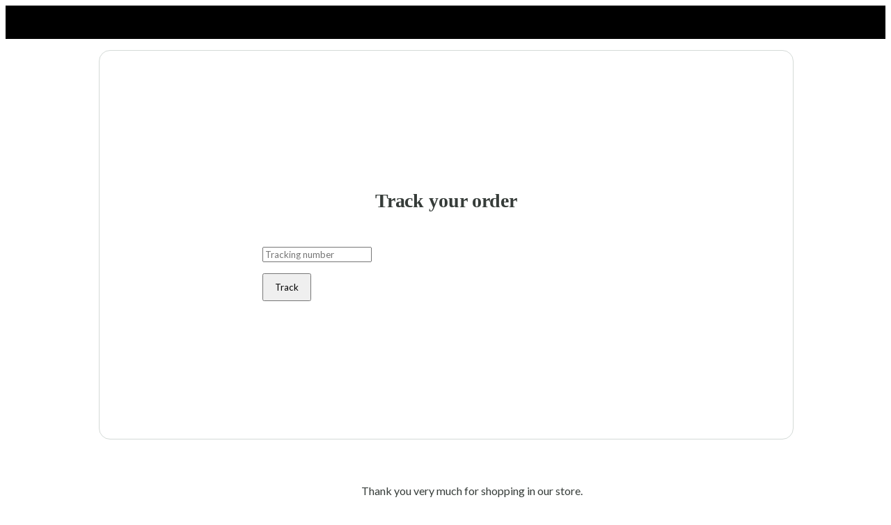

--- FILE ---
content_type: text/html; charset=utf-8
request_url: https://profigadgets.aftership.com/
body_size: 79383
content:
<!DOCTYPE html><html lang="en"><head><script>(function(w,i,g){w[g]=w[g]||[];if(typeof w[g].push=='function')w[g].push(i)})
(window,'GTM-5BRWNN25','google_tags_first_party');</script><script>(function(w,d,s,l){w[l]=w[l]||[];(function(){w[l].push(arguments);})('set', 'developer_id.dY2E1Nz', true);
		var f=d.getElementsByTagName(s)[0],
		j=d.createElement(s);j.async=true;j.src='/metrics/';
		f.parentNode.insertBefore(j,f);
		})(window,document,'script','dataLayer');</script><title>Track order status - Profi Gadgets</title><meta charSet="UTF-8"/><meta name="viewport" content="width=device-width, initial-scale=1.0, interactive-widget=resizes-content"/><meta name="description" content="Track delivery status of your packages. Powered by AfterShip."/><meta name="as-btp" content="true"/><link href="https://aftership.am-usercontent.com/images/asset_d0bdc93d021f470db5653ae528c5cd8e.png" type="image/png" rel="shortcut icon"/><link rel="canonical" href="//profigadgets.aftership.com/"/><link rel="preconnect" href="https://stats.g.doubleclick.net"/><link rel="preconnect" href="https://www.google-analytics.com"/><link rel="preconnect" href="https://www.googletagmanager.com"/><link rel="preconnect" href="https://www.google.com"/><link rel="preconnect" href="https://www.gstatic.com"/><link rel="preconnect" href="https://fonts.gstatic.com/" crossorigin=""/><link rel="stylesheet" type="text/css" data-href="https://fonts.googleapis.com/css?family=Avenir Next:400,700&amp;display=swap" data-optimized-fonts="true"/><link rel="stylesheet" type="text/css" data-href="https://fonts.googleapis.com/css?family=Lato:400,700&amp;display=swap" data-optimized-fonts="true"/><script async="" type="text/javascript" src="https://www.googletagmanager.com/gtag/js?l=gDataLayer"></script><meta name="next-head-count" content="17"/><link rel="preload" href="https://username.aftership.com/_next/static/css/10c4cb610f91310d.css" as="style"/><link rel="stylesheet" href="https://username.aftership.com/_next/static/css/10c4cb610f91310d.css" data-n-g=""/><noscript data-n-css=""></noscript><script defer="" nomodule="" src="https://username.aftership.com/_next/static/chunks/polyfills-42372ed130431b0a.js"></script><script src="https://username.aftership.com/_next/static/chunks/webpack-01bd60db9bc4f333.js" defer=""></script><script src="https://username.aftership.com/_next/static/chunks/framework-b1cb8be03632d852.js" defer=""></script><script src="https://username.aftership.com/_next/static/chunks/main-9a4f33cd6e77aff3.js" defer=""></script><script src="https://username.aftership.com/_next/static/chunks/pages/_app-0229606f1e140d1d.js" defer=""></script><script src="https://username.aftership.com/_next/static/chunks/pages/index-48fa3fff4640a882.js" defer=""></script><script src="https://username.aftership.com/_next/static/hee1C1WogO8wn12YcNnqV/_buildManifest.js" defer=""></script><script src="https://username.aftership.com/_next/static/hee1C1WogO8wn12YcNnqV/_ssgManifest.js" defer=""></script><style data-styled="" data-styled-version="5.3.11">.cUUElj{border:0 solid black;box-sizing:border-box;-webkit-flex-basis:auto;-ms-flex-preferred-size:auto;flex-basis:auto;-webkit-text-decoration:none;text-decoration:none;-webkit-flex-shrink:0;-ms-flex-negative:0;flex-shrink:0;list-style:none;min-width:0;display:-webkit-box;display:-webkit-flex;display:-ms-flexbox;display:flex;z-index:0;margin:0 auto;width:100%;height:100%;max-width:560px;min-height:0;padding:16px;gap:0 0;-webkit-align-items:center;-webkit-box-align:center;-ms-flex-align:center;align-items:center;background-color:rgba(0,0,0,0.00);-webkit-flex-direction:column;-ms-flex-direction:column;flex-direction:column;position:relative;-webkit-box-pack:center;-webkit-justify-content:center;-ms-flex-pack:center;justify-content:center;}/*!sc*/
.eKFkFP{border:0 solid black;box-sizing:border-box;-webkit-flex-basis:auto;-ms-flex-preferred-size:auto;flex-basis:auto;-webkit-text-decoration:none;text-decoration:none;-webkit-flex-shrink:0;-ms-flex-negative:0;flex-shrink:0;list-style:none;min-width:0;display:-webkit-box;display:-webkit-flex;display:-ms-flexbox;display:flex;z-index:0;margin:0 0;width:100%;min-height:0;padding:0 0;gap:0 0;-webkit-align-items:stretch;-webkit-box-align:stretch;-ms-flex-align:stretch;align-items:stretch;background-color:rgba(0,0,0,0.00);-webkit-flex-direction:column;-ms-flex-direction:column;flex-direction:column;position:relative;}/*!sc*/
.kfQdpL{border:0 solid black;box-sizing:border-box;-webkit-flex-basis:auto;-ms-flex-preferred-size:auto;flex-basis:auto;-webkit-text-decoration:none;text-decoration:none;-webkit-flex-shrink:0;-ms-flex-negative:0;flex-shrink:0;list-style:none;min-width:0;display:-webkit-box;display:-webkit-flex;display:-ms-flexbox;display:flex;z-index:0;margin:0 0;min-height:0;padding:0 0;gap:0 0;-webkit-align-items:stretch;-webkit-box-align:stretch;-ms-flex-align:stretch;align-items:stretch;background-color:rgba(0,0,0,0.00);-webkit-flex-direction:column;-ms-flex-direction:column;flex-direction:column;position:relative;}/*!sc*/
.iVdpyE{border:0 solid black;box-sizing:border-box;-webkit-flex-basis:auto;-ms-flex-preferred-size:auto;flex-basis:auto;-webkit-text-decoration:none;text-decoration:none;-webkit-flex-shrink:0;-ms-flex-negative:0;flex-shrink:0;list-style:none;min-width:0;display:-webkit-box;display:-webkit-flex;display:-ms-flexbox;display:flex;z-index:0;margin:0 0;margin-bottom:16px;min-height:0;padding:0 0;gap:0 0;-webkit-align-items:stretch;-webkit-box-align:stretch;-ms-flex-align:stretch;align-items:stretch;background-color:rgba(0,0,0,0.00);-webkit-flex-direction:column;-ms-flex-direction:column;flex-direction:column;position:relative;}/*!sc*/
data-styled.g6[id="Box__BoxElement-sc-b08d8119-0"]{content:"cUUElj,eKFkFP,kfQdpL,iVdpyE,"}/*!sc*/
.hNlwxb{font-family:var(--btp-t-tit-0-family) !important;font-size:20px;font-weight:700;font-style:normal;-webkit-letter-spacing:-0.1px;-moz-letter-spacing:-0.1px;-ms-letter-spacing:-0.1px;letter-spacing:-0.1px;color:var(--btp-t-tit-0-family-examples,var(--btp-c-sec-1));color:var(--btp-t-tit-0-family-examples,var(--btpb-lookup-tit-font-color));}/*!sc*/
.hNlwxb *{font-family:var(--btp-t-tit-0-family) !important;}/*!sc*/
data-styled.g12[id="Text__Title-sc-969edbf5-0"]{content:"hNlwxb,"}/*!sc*/
.hibZev{line-height:24px;overflow-wrap:break-word;}/*!sc*/
.hibZev a{color:inherit;-webkit-text-decoration:underline;text-decoration:underline;}/*!sc*/
.hibZev *{font-family:var(--desc-font-fam)!important;text-align:var(--desc-font-align);line-height:normal;}/*!sc*/
.hibZev u{-webkit-text-decoration:none;text-decoration:none;}/*!sc*/
.hibZev .btp-rich-text-editor-ltr{text-align:left;}/*!sc*/
.hibZev .btp-rich-text-editor-rtl{text-align:right;}/*!sc*/
.hibZev .btp-rich-text-editor-text-bold{font-weight:bold !important;}/*!sc*/
.hibZev .btp-rich-text-editor-text-italic{font-style:italic;}/*!sc*/
.hibZev .btp-rich-text-editor-text-underline{-webkit-text-decoration:underline;text-decoration:underline;}/*!sc*/
.hibZev .btp-rich-text-editor-text-strikethrough{-webkit-text-decoration:line-through;text-decoration:line-through;}/*!sc*/
.hibZev .btp-rich-text-editor-text-underlineStrikethrough{-webkit-text-decoration:underline line-through;text-decoration:underline line-through;}/*!sc*/
.hibZev .btp-rich-text-editor-text-code{background-color:rgb(240,242,245);padding:1px 0.25rem;font-family:Menlo,Consolas,Monaco,monospace;font-size:94%;}/*!sc*/
.hibZev .btp-rich-text-editor-link{color:rgb(33,111,219);-webkit-text-decoration:none;text-decoration:none;}/*!sc*/
.hibZev .btp-rich-text-editor-code{background-color:rgb(240,242,245);font-family:Menlo,Consolas,Monaco,monospace;display:block;padding:8px 8px 8px 52px;line-height:1.53;font-size:13px;margin:0;margin-top:8px;margin-bottom:8px;tab-size:2;white-space:pre;overflow-x:auto;position:relative;}/*!sc*/
.hibZev .btp-rich-text-editor-code:before{content:attr(data-gutter);position:absolute;background-color:#eee;left:0;top:0;border-right:1px solid #ccc;padding:8px;color:#777;white-space:pre-wrap;text-align:right;min-width:25px;}/*!sc*/
.hibZev .btp-rich-text-editor-code:after{content:attr(data-highlight-language);top:2%;right:5px;padding:3px;font-size:10px;text-transform:uppercase;position:absolute;color:rgba(0,0,0,0.5);}/*!sc*/
.hibZev .btp-rich-text-editor-tokenComment{color:slategray;}/*!sc*/
.hibZev .btp-rich-text-editor-tokenPunctuation{color:#999;}/*!sc*/
.hibZev .btp-rich-text-editor-tokenProperty{color:#905;}/*!sc*/
.hibZev .btp-rich-text-editor-tokenSelector{color:#690;}/*!sc*/
.hibZev .btp-rich-text-editor-tokenOperator{color:#9a6e3a;}/*!sc*/
.hibZev .btp-rich-text-editor-tokenAttr{color:#07a;}/*!sc*/
.hibZev .btp-rich-text-editor-tokenVariable{color:#e90;}/*!sc*/
.hibZev .btp-rich-text-editor-tokenFunction{color:#dd4a68;}/*!sc*/
.hibZev .btp-rich-text-editor-paragraph{margin:0;position:relative;line-height:24px;}/*!sc*/
.hibZev .btp-rich-text-editor-paragraph:last-child{margin-bottom:0;}/*!sc*/
.hibZev .btp-rich-text-editor-heading-h1{font-size:24px;color:rgb(5,5,5);font-weight:400;margin:0;margin-bottom:12px;padding:0;}/*!sc*/
.hibZev .btp-rich-text-editor-heading-h2{font-size:15px;color:rgb(101,103,107);font-weight:700;margin:0;margin-top:10px;padding:0;text-transform:uppercase;}/*!sc*/
.hibZev .btp-rich-text-editor-quote{margin:0;margin-left:20px;font-size:15px;color:rgb(101,103,107);border-left-color:rgb(206,208,212);border-left-width:4px;border-left-style:solid;padding-left:16px;}/*!sc*/
.hibZev .btp-rich-text-editor-list-ol{padding:0;margin:0;margin-left:16px;}/*!sc*/
.hibZev .btp-rich-text-editor-list-ul{padding:0;margin:0;margin-left:16px;}/*!sc*/
.hibZev .btp-rich-text-editor-listitem{margin:8px 32px 8px 32px;}/*!sc*/
.hibZev .btp-rich-text-editor-nested-listitem{list-style-type:none;}/*!sc*/
.hibZev a.btp-rich-text-editor-link{color:inherit;-webkit-text-decoration:underline;text-decoration:underline;cursor:pointer;}/*!sc*/
data-styled.g23[id="RichTextViewerWrap-sc-8599766b-0"]{content:"hibZev,"}/*!sc*/
.dxzgxi{font-family:var(--btp-btn-font-fam) !important;}/*!sc*/
.dxzgxi.dxzgxi *{font-family:var(--btp-btn-font-fam);}/*!sc*/
data-styled.g74[id="Button__ButtonWrapper-sc-58ea6461-0"]{content:"dxzgxi,"}/*!sc*/
.DOyRP{--btp-s-spacing:compact;--btp-s-spacing-section-padding:16px;--btp-btn-bg-color:var(--c-btp-btn-bg-color,var(--btp-c-pri-1));--btp-btn-bor-color:var(--c-btp-btn-bor-color,var(--btp-c-pri-1));--btp-btn-bor-width:var(--c-btp-btn-bor-width,0);--btp-btn-font-size:var(--c-btp-btn-font-size,14px);--btp-btn-font-fam:var(--c-btp-btn-font-fam,var(--btp-t-bod-0-family));--btp-btn-font-color:var(--c-btp-btn-font-color,var(--btp-c-sec-10));--btp-btn-bor-rad:var(--c-btp-btn-bor-rad,var(--btp-s-rad-3));--btp-btn-hover-bg-color:var( --c-btp-btn-hover-bg-color,var(--btp-btn-bg-color) );--btp-btn-hover-bgi-color:linear-gradient( var(--btp-c-bg-opacity-20),var(--btp-c-bg-opacity-20) ),linear-gradient( var(--btp-btn-hover-bg-color),var(--btp-btn-hover-bg-color) );--btp-btn-hover-bor-color:var( --c-btp-btn-hover-bor-color,var(--btp-btn-bor-color) );--btp-btn-hover-bor-width:var( --c-btp-btn-hover-bor-width,var(--btp-btn-bor-width) );--btp-btn-hover-font-size:var( --c-btp-btn-hover-font-size,var(--btp-btn-font-size) );--btp-btn-hover-font-fam:var( --c-btp-btn-hover-font-fam,var(--btp-btn-font-fam) );--btp-btn-hover-font-color:var( --c-btp-btn-hover-font-color,var(--btp-btn-font-color) );--btp-btn-hover-bor-rad:var( --c-btp-btn-hover-bor-rad,var(--btp-btn-bor-rad) );--btp-tab-bar-color:var(--c-btp-tab-bar-color,var(--btp-c-pri-1));--btp-tab-bar-width:var(--c-btp-tab-bar-width,0);--btp-tab-font-size:var(--c-btp-tab-font-size,16px);--btp-tab-font-fam:var(--c-btp-tab-font-fam,var(--btp-t-bod-0-family));--btp-tab-font-color:var(--c-btp-tab-font-color,var(--btp-c-sec-3));--btp-tab-sel-bar-color:var(--c-btp-tab-sel-bar-color,var(--btp-c-pri-1));--btp-tab-sel-bar-width:var(--c-btp-tab-sel-bar-width,2px);--btp-tab-sel-font-size:var(--c-btp-tab-sel-font-size,16px);--btp-tab-sel-font-fam:var( --c-btp-tab-sel-font-fam,var(--btp-t-bod-0-family) );--btp-tab-sel-font-color:var(--c-btp-tab-sel-font-color,var(--btp-c-sec-1));--btp-inp-bg-color:var(--c-btp-inp-bg-color,var(--btp-c-bg-0));--btp-inp-bor-color:var(--c-btp-inp-bor-color,var(--btp-c-sec-4));--btp-inp-bor-width:var(--c-btp-inp-bor-width,1px);--btp-inp-font-size:var(--c-btp-inp-font-size,14px);--btp-inp-font-fam:var(--c-btp-inp-font-fam,var(--btp-t-bod-0-family));--btp-inp-bor-rad:var(--c-btp-inp-bor-rad,var(--btp-s-rad-3));--btp-inp-font-color:var(--c-btp-inp-font-color,var(--btp-c-sec-4));--btp-inp-focus-bg-color:var(--c-btp-inp-focus-bg-color,var(--btp-c-bg-0));--btp-inp-focus-bor-color:var( --c-btp-inp-focus-bor-color,var(--btp-c-pri-1) );--btp-inp-focus-bor-width:var( --c-btp-inp-focus-bor-width,var(--btp-inp-bor-width) );--btp-inp-focus-font-size:var( --c-btp-inp-focus-font-size,var(--btp-inp-font-size) );--btp-inp-focus-font-fam:var( --c-btp-inp-focus-font-fam,var(--btp-inp-font-fam) );--btp-inp-focus-font-color:var( --c-btp-inp-focus-font-color,var(--btp-c-sec-1) );--btp-inp-focus-bor-rad:var( --c-btp-inp-focus-bor-rad,var(--btp-inp-bor-rad) );--btp-inp-error-bg-color:var(--c-btp-inp-error-bg-color,var(--btp-c-err-0));--btp-inp-error-bgi-color:linear-gradient( var(--btp-c-bg-opacity-90),var(--btp-c-bg-opacity-90) ),linear-gradient( var(--btp-inp-error-bg-color),var(--btp-inp-error-bg-color) );--btp-inp-error-bor-color:var( --c-btp-inp-error-bor-color,var(--btp-c-err-0) );--btp-inp-error-bor-width:var( --c-btp-inp-error-bor-width,var(--btp-inp-bor-width) );--btp-inp-error-font-size:var( --c-btp-inp-error-font-size,var(--btp-inp-font-size) );--btp-inp-error-font-fam:var( --c-btp-inp-error-font-fam,var(--btp-inp-font-fam) );--btp-inp-error-font-color:var( --c-btp-inp-error-font-color,var(--btp-c-sec-1) );--btp-inp-error-bor-rad:var( --c-btp-inp-error-bor-rad,var(--btp-inp-bor-rad) );--btp-cap-bg-color:var(--c-btp-cap-bg-color,#00000000);--btp-cap-bor-color:var(--c-btp-cap-bor-color,var(--btp-c-sec-3));--btp-cap-bor-width:var(--c-btp-cap-bor-width,1px);--btp-cap-bor-rad:var(--c-btp-cap-bor-rad,var(--btp-s-rad-3));--btp-cap-font-size:var(--c-btp-cap-font-size,12px);--btp-cap-font-fam:var(--c-btp-cap-font-fam,var(--btp-t-bod-0-family));--btp-cap-font-color:var(--c-btp-cap-font-color,var(--btp-c-sec-3));--btp-cap-sel-bg-color:var(--c-btp-cap-sel-bg-color,#00000000);--btp-cap-sel-bor-color:var(--c-btp-cap-sel-bor-color,var(--btp-c-pri-1));--btp-cap-sel-bor-width:var(--c-btp-cap-sel-bor-width,1px);--btp-cap-sel-bor-rad:var(--c-btp-cap-sel-bor-rad,var(--btp-s-rad-3));--btp-cap-sel-font-size:var(--c-btp-cap-sel-font-size,12px);--btp-cap-sel-font-fam:var( --c-btp-cap-sel-font-fam,var(--btp-t-bod-0-family) );--btp-cap-sel-font-color:var(--c-btp-cap-sel-font-color,var(--btp-c-pri-1));--btp-returns-widget-text-color:var(--c-btp-returns-widget-text-color,var(--btp-c-sec-1));--btpb-header-bg-color:var(--c-btpb-header-bg-color,var(--btp-c-bg-0));--btpb-header-name-color:var(--c-btpb-header-name-color,var(--btp-c-sec-1));--btpb-header-language-color:var(--c-btpb-header-language-color,var(--btp-c-sec-1));--btpb-header-bottom-divider-config:var( --c-btpb-header-bottom-divider-config,line );--btpb-header-bottom-divider-border-color:var( --c-btpb-header-bottom-divider-border-color,var(--btp-c-sec-4) );--btpb-header-menu-desktop-color:var(--c-btpb-header-menu-desktop-color,var(--btp-c-sec-1));--btpb-header-menu-mobile-icon-color:var(--c-btpb-header-menu-mobile-icon-color,var(--btp-c-sec-1));--btpb-header-menu-mobile-bg-color:var(--c-btpb-header-menu-mobile-bg-color,#000000ff);--btpb-header-menu-mobile-color:var(--c-btpb-header-menu-mobile-color,#ffffffff);--btpb-header-msg-bg-color:var(--c-btpb-header-msg-bg-color,var(--btp-c-sec-6));--btpb-header-msg-font-fam:var(--c-btpb-header-msg-font-fam,var(--btp-t-bod-0-family));--btpb-header-msg-color:var(--c-btpb-header-msg-color,var(--btp-c-sec-1));--btpb-header-msg-font-align:var(--c-btpb-header-msg-font-align,center);--btpb-footer-bg-color:var(--c-btpb-footer-bg-color,var(--btp-c-sec-6));--btpb-footer-font-size:var(--c-btpb-footer-font-size,13px);--btpb-footer-font-fam:var(--c-btpb-footer-font-fam,var(--btp-t-bod-0-family));--btpb-footer-font-color:var(--c-btpb-footer-font-color,var(--btp-c-sec-1));--btpb-footer-icon-color:var(--c-btpb-footer-icon-color,var(--btp-c-sec-1));--btpb-footer-top-divider-config:var( --c-btpb-footer-top-divider-config,none );--btpb-footer-top-divider-border-color:var( --c-btpb-footer-top-divider-border-color,var(--btp-c-sec-4) );--btpb-footer-msg-bg-color:var(--c-btpb-footer-msg-bg-color,var(--btp-c-bg-0));--btpb-footer-msg-content-bg-color:var(--c-btpb-footer-msg-content-bg-color,var(--btp-c-bg-0));--btpb-footer-msg-font-fam:var(--c-btpb-footer-msg-font-fam,var(--btp-t-bod-0-family));--btpb-footer-msg-font-color:var(--c-btpb-footer-msg-font-color,var(--btp-c-sec-1));--btpb-footer-msg-font-align:var(--c-btpb-footer-msg-font-align,center);--btpb-orderLookup-bg-color:var( --c-btpb-orderLookup-bg-color,var(--btp-c-bg-0) );--btpb-orderLookup-heroBanner-bg-color:var( --c-btpb-orderLookup-heroBanner-bg-color,var(--btp-c-sec-6) );--btpb-orderLookup-tit-font-color:var( --c-btpb-orderLookup-tit-font-color,var(--btp-c-sec-1) );--btpb-orderLookup-tit-font-size:var(--c-btpb-orderLookup-tit-font-size,64px);--btpb-trackingUpdates-bg-color:var( --c-btpb-trackingUpdates-bg-color,var(--btp-c-bg-0) );--btpb-trackingUpdates-heroBanner-bg-color:var( --c-btpb-trackingUpdates-heroBanner-bg-color,var(--btp-c-sec-6) );--btpb-lookup-bg-color:var(--c-btpb-lookup-bg-color,var(--btp-c-bg-0));--btpb-lookup-tit-font-color:var( --c-btpb-lookup-tit-font-color,var(--btp-c-sec-1) );--btpb-lookup-tit-font-size:var(--c-btpb-lookup-tit-font-size,28px);--btpb-compactTrackingInfo-bg-color:var( --c-btpb-compactTrackingInfo-bg-color,var(--btp-c-bg-0) );--btpb-compactTrackingInfo-edd-position:var( --c-btpb-compactTrackingInfo-edd-position,center );--btpb-compactTrackingInfo-edd-font-size:var( --c-btpb-compactTrackingInfo-edd-font-size,24px );--btpb-compactTrackingInfo-edd-font-fam:var( --c-btpb-compactTrackingInfo-edd-font-fam,var(--btp-t-dis-0-family) );--btpb-compactTrackingInfo-edd-font-color:var( --c-btpb-compactTrackingInfo-edd-font-color,var(--btp-c-pri-1) );--btpb-compactTrackingInfo-title-font-fam:var(--c-btpb-compactTrackingInfo-title-font-fam,var(--btp-t-tit-0-family));--btpb-compactTrackingInfo-title-font-color:var(--c-btpb-compactTrackingInfo-title-font-color,var(--btp-c-sec-1));--btpb-compactTrackingInfo-title-font-size:var(--c-btpb-compactTrackingInfo-title-font-size,20px);--btpb-compactTrackingInfo-title-font-align:var(--c-btpb-compactTrackingInfo-title-font-align,center);--btpb-compactTrackingInfoStatusProgressBar-bg-color:var( --c-btpb-compactTrackingInfoStatusProgressBar-bg-color,var(--btp-c-sec-5) );--btpb-compactTrackingInfoStatusProgressBar-bar-color:var( --c-btpb-compactTrackingInfoStatusProgressBar-bar-color,var(--btp-c-pri-1) );--btpb-compactTrackingInfoStatusProgressBar-font-fam:var( --c-btpb-compactTrackingInfoStatusProgressBar-font-fam,var(--btp-t-bod-0-family) );--btpb-compactTrackingInfoStatusProgressBar-currStage-color:var( --c-btpb-compactTrackingInfoStatusProgressBar-currStage-color,var(--btp-c-sec-1) );--btpb-compactTrackingInfoStatusProgressBar-otherStage-color:var( --c-btpb-compactTrackingInfoStatusProgressBar-otherStage-color,var(--btp-c-sec-3) );--btpb-compactTrackingInfo-padding-section:var( --c-btpb-compactTrackingInfo-padding-section,24px );--btpb-compactTrackingInfo-padding-section-m:var( --c-btpb-compactTrackingInfo-padding-section-m,24px );--btpb-compactTrackingInfo-margin-inside-section:var( --c-btpb-compactTrackingInfo-margin-inside-section,16px );--btpb-compactTrackingInfo-margin-inside-block:var( --c-btpb-compactTrackingInfo-margin-inside-block,24px );--btpb-compactTrackingInfo-margin-inside-subblock-l:var( --c-btpb-compactTrackingInfo-margin-inside-subblock-l,16px );--btpb-compactTrackingInfo-margin-inside-subblock-m:var( --c-btpb-compactTrackingInfo-margin-inside-subblock-m,8px );--btpb-compactTrackingInfo-margin-inside-subblock-s:var( --c-btpb-compactTrackingInfo-margin-inside-subblock-s,4px );--btpb-compactTrackingInfo-padding-lr-block:var( --c-btpb-compactTrackingInfo-padding-lr-block,16px );--btpb-compactTrackingInfo-padding-tb-block-m:var( --c-btpb-compactTrackingInfo-padding-tb-block-m,32px );--btpb-compactTrackingInfo-padding-tb-block-s:var( --c-btpb-compactTrackingInfo-padding-tb-block-s,16px );--btpb-subblock-bg-color:var( --c-btpb-subblock-bg-color,var(--btp-c-bg-0) );--btpb-progressBar-bg-color:var( --c-btpb-progressBar-bg-color,var(--btp-c-sec-5) );--btpb-progressBar-bar-color:var( --c-btpb-progressBar-bar-color,var(--btp-c-pri-1) );--btpb-progressBar-font-fam:var( --c-btpb-progressBar-font-fam,var(--btp-t-bod-0-family) );--btpb-progressBar-currStage-color:var( --c-btpb-progressBar-currStage-color,var(--btp-c-sec-1) );--btpb-progressBar-otherStage-color:var( --c-btpb-progressBar-otherStage-color,var(--btp-c-sec-3) );--btpb-subblockShipmentStatus-title-font-fam:var(--c-btpb-subblockShipmentStatus-title-font-fam,var(--btp-t-tit-0-family));--btpb-subblockShipmentStatus-title-font-color:var(--c-btpb-subblockShipmentStatus-title-font-color,var(--btp-c-sec-1));--btpb-subblockShipmentStatus-title-font-size:var(--c-btpb-subblockShipmentStatus-title-font-size,20px);--btpb-subblockShipmentStatus-title-font-align:var(--c-btpb-subblockShipmentStatus-title-font-align,center);--btpb-subblockShipmentStatus-desc-font-fam:var(--c-btpb-subblockShipmentStatus-desc-font-fam,var(--btp-t-bod-0-family));--btpb-subblockShipmentStatus-desc-font-color:var(--c-btpb-subblockShipmentStatus-desc-font-color,var(--btp-c-sec-2));--btpb-subblockShipmentStatus-desc-font-size:var(--c-btpb-subblockShipmentStatus-desc-font-size,12px);--btpb-subblockShipmentStatus-desc-font-align:var(--c-btpb-subblockShipmentStatus-desc-font-align,center);--btpb-route-bg-color:var(--c-btpb-route-bg-color,var(--btp-c-bg-0));--btpb-route-tit-font-color:var( --c-btpb-route-tit-font-color,var(--btp-c-sec-1) );--btpb-route-tit-font-size:var(--c-btpb-route-tit-font-size,20px);--btpb-route-tit-font-align:var(--c-btpb-route-tit-font-align,center);--btpb-routeStatusProgressBar-bg-color:var( --c-btpb-routeStatusProgressBar-bg-color,var(--btp-c-sec-5) );--btpb-routeStatusProgressBar-bar-color:var( --c-btpb-routeStatusProgressBar-bar-color,var(--btp-c-pri-1) );--btpb-routeStatusProgressBar-font-fam:var( --c-btpb-routeStatusProgressBar-font-fam,var(--btp-t-bod-0-family) );--btpb-routeStatusProgressBar-currStage-color:var( --c-btpb-routeStatusProgressBar-currStage-color,var(--btp-c-sec-1) );--btpb-routeStatusProgressBar-otherStage-color:var( --c-btpb-routeStatusProgressBar-otherStage-color,var(--btp-c-sec-3) );--btpb-ins-bg-color:var(--c-btpb-ins-bg-color,var(--btp-c-bg-0));--btpb-ins-tit-font-color:var( --c-btpb-ins-tit-font-color,var(--btp-c-sec-1) );--btpb-ins-tit-font-size:var(--c-btpb-ins-tit-font-size,20px);--btpb-ins-tit-font-align:var(--c-btpb-ins-tit-font-align,center);--btpb-deliveryDate-bg-color:var(--c-btpb-deliveryDate-bg-color,var(--btp-c-bg-opacity-0));--btpb-deliveryDate-edd-position:var( --c-btpb-deliveryDate-edd-position,center );--btpb-deliveryDate-edd-font-fam:var( --c-btpb-deliveryDate-edd-font-fam,var(--btp-t-dis-0-family) );--btpb-deliveryDate-edd-font-color:var( --c-btpb-deliveryDate-edd-font-color,var(--btp-c-pri-1) );--btpb-giftCard-bg-color:var(--c-btpb-giftCard-bg-color,var(--btp-c-sec-6));--btpb-giftCard-msg-font-fam:var( --c-btpb-giftCard-msg-font-fam,var(--btp-t-bod-0-family) );--btpb-giftCard-msg-font-size:var(--c-btpb-giftCard-msg-font-size,16px);--btpb-giftCard-msg-font-color:var(--c-btpb-giftCard-msg-font-color,#000000);--btpb-images-bg-color:var(--c-btpb-images-bg-color,var(--btp-c-bg-0));--btpb-images-tit-font-color:var( --c-btpb-images-tit-font-color,var(--btp-c-sec-1) );--btpb-images-tit-font-size:var(--c-btpb-images-tit-font-size,20px);--btpb-images-tit-font-align:var(--c-btpb-images-tit-font-align,center);--btpb-images-spacing:var(--c-btpb-images-spacing,16px);--btpb-customSection-bg-color:var( --c-btpb-customSection-bg-color,var(--btp-c-bg-0) );--btpb-subscription-bg-color:var( --c-btpb-subscription-bg-color,var(--btp-c-bg-0) );--btpb-subscription-content-bg-color:var( --c-btpb-subscription-content-bg-color,var(--btp-c-bg-0) );--btpb-subscription-tit-font-color:var( --c-btpb-subscription-tit-font-color,var(--btp-c-sec-1) );--btpb-subscription-tit-font-fam:var( --c-btpb-subscription-tit-font-fam,var(--btp-t-tit-0-family) );--btpb-subscription-tit-font-size:var(--c-btpb-subscription-tit-font-size,20px);--btpb-subscription-tit-font-align:var(--c-btpb-subscription-tit-font-align,center);--btpb-review-bg-color:var(--c-btpb-review-bg-color,var(--btp-c-bg-0));--btpb-review-content-bg-color:var( --c-btpb-review-content-bg-color,var(--btp-c-bg-0) );--btpb-review-tit-font-color:var( --c-btpb-review-tit-font-color,var(--btp-c-sec-1) );--btpb-review-tit-font-size:var(--c-btpb-review-tit-font-size,20px);--btpb-video-bg-color:var(--c-btpb-video-bg-color,var(--btp-c-bg-0));--btpb-video-content-bg-color:var( --c-btpb-video-content-bg-color,var(--btp-c-sec-6) );--btpb-video-tit-font-color:var( --c-btpb-video-tit-font-color,var(--btp-c-sec-1) );--btpb-video-tit-font-size:var(--c-btpb-video-tit-font-size,20px);--btpb-video-tit-font-align:var(--c-btpb-video-tit-font-align,center);--btpb-shipmentItem-bg-color:var( --c-btpb-shipmentItem-bg-color,var(--btp-c-bg-0) );--btpb-shipmentItem-content-bg-color:var( --c-btpb-shipmentItem-content-bg-color,var(--btp-c-bg-0) );--btpb-shipmentItem-tit-font-color:var( --c-btpb-shipmentItem-tit-font-color,var(--btp-c-sec-1) );--btpb-shipmentItem-tit-font-size:var(--c-btpb-shipmentItem-tit-font-size,20px);--btpb-shipmentItem-tit-font-align:var(--c-btpb-shipmentItem-tit-font-align,center);--btpb-shipmentItem-product-img-bg-color:var( --c-btpb-shipmentItem-product-img-bg-color,var(--btp-c-sec-6) );--btpb-shipmentItem-product-img-bor-width:var(--c-btpb-shipmentItem-product-img-bor-width,1px);--btpb-otherShipment-bg-color:var( --c-btpb-otherShipment-bg-color,var(--btp-c-bg-0) );--btpb-otherShipment-content-bg-color:var( --c-btpb-otherShipment-content-bg-color,var(--btp-c-bg-0) );--btpb-otherShipment-tit-font-color:var( --c-btpb-otherShipment-tit-font-color,var(--btp-c-sec-1) );--btpb-otherShipment-tit-font-size:var(--c-btpb-otherShipment-tit-font-size,20px);--btpb-otherShipment-tit-font-align:var(--c-btpb-otherShipment-tit-font-align,center);--btpb-recommendation-bg-color:var( --c-btpb-recommendation-bg-color,var(--btp-c-bg-0) );--btpb-recommendation-tit-font-color:var( --c-btpb-recommendation-tit-font-color,var(--btp-c-sec-1) );--btpb-recommendation-tit-font-size:var(--c-btpb-recommendation-tit-font-size,20px);--btpb-recommendation-tit-font-align:var(--c-btpb-recommendation-tit-font-align,center);--btpb-recommendation-img-rad:var( --c-btpb-recommendation-img-rad,var(--btp-s-rad-2) );--btpb-recommendation-img-bg-color:var( --c-btpb-recommendation-img-bg-color,var(--btp-c-sec-6) );--btpb-recommendation-product-detail-text-align:var( --c-btpb-recommendation-product-detail-text-align,center );--btpb-recommendation-product-name-font-family:var( --c-btpb-recommendation-product-name-font-family,var(--btp-t-bod-0-family) );--btpb-recommendation-product-name-font-size:var( --c-btpb-recommendation-product-name-font-size,14px );--btpb-recommendation-product-name-font-color:var( --c-btpb-recommendation-product-name-font-color,var(--btp-c-sec-1) );--btpb-recommendation-product-price-font-family:var( --c-btpb-recommendation-product-price-font-family,var(--btp-t-bod-0-family) );--btpb-recommendation-product-price-font-size:var( --c-btpb-recommendation-product-price-font-size,14px );--btpb-recommendation-product-price-font-color:var( --c-btpb-recommendation-product-price-font-color,var(--btp-c-sec-1) );--btpb-recommendation-product-compare-price-font-family:var( --c-btpb-recommendation-product-compare-price-font-family,var(--btp-t-bod-0-family) );--btpb-recommendation-product-compare-price-font-size:var( --c-btpb-recommendation-product-compare-price-font-size,14px );--btpb-recommendation-product-compare-price-font-color:var( --c-btpb-recommendation-product-compare-price-font-color,var(--btp-c-sec-2) );--btpb-recommendation-product-price-highlight-color:var( --c-btpb-recommendation-product-price-highlight-color,#ffe600 );--btpb-recommendation-product-sale-badge-bg-color:var( --c-btpb-recommendation-product-sale-badge-bg-color,var(--btp-c-sec-1) );--btpb-recommendation-product-discounted-price-font-family:var( --c-btpb-recommendation-product-discounted-price-font-family,var(--btp-t-bod-0-family) );--btpb-recommendation-product-discounted-price-font-size:var( --c-btpb-recommendation-product-discounted-price-font-size,16px );--btpb-recommendation-product-discounted-price-font-color:var( --c-btpb-recommendation-product-discounted-price-font-color,#fa0000 );--btpb-recommendation-product-img-border-color:var( --c-btpb-recommendation-product-img-border-color,var(--btp-c-sec-5) );--btpb-recommendation-product-img-border-width:var( --c-btpb-recommendation-product-img-border-width,0 );--btpb-recommendation-product-description-font-family:var( --c-btpb-recommendation-product-description-font-family,var(--btp-t-bod-0-family) );--btpb-recommendation-product-description-font-size:var( --c-btpb-recommendation-product-description-font-size,12px );--btpb-recommendation-product-description-font-color:var( --c-btpb-recommendation-product-description-font-color,var(--btp-c-sec-2) );--btpb-recommendation-product-discount-value-font-family:var( --c-btpb-recommendation-product-discount-value-font-family,var(--btp-t-bod-0-family) );--btpb-recommendation-product-discount-value-font-size:var( --c-btpb-recommendation-product-discount-value-font-size,12px );--btpb-recommendation-product-discount-value-font-color:var( --c-btpb-recommendation-product-discount-value-font-color,#53B763 );--btpb-recommendation-button-bg-color:var( --c-btpb-recommendation-button-bg-color,var(--btp-btn-bg-color,var(--btp-c-pri-1)) );--btpb-recommendation-button-hover-bg-color:var( --c-btpb-recommendation-button-hover-bg-color,var(--btp-btn-hover-bgi-color,var(--btp-c-pri-1)) );--btpb-recommendation-button-border-color:var( --c-btpb-recommendation-button-border-color,var(--btp-btn-bor-color,var(--btp-c-pri-1)) );--btpb-recommendation-button-hover-border-color:var( --c-btpb-recommendation-button-hover-border-color,var(--btp-btn-hover-bor-color,var(--btp-c-pri-1)) );--btpb-recommendation-button-border-width:var( --c-btpb-recommendation-button-border-width,var(--btp-btn-bor-width) );--btpb-recommendation-button-hover-border-width:var( --c-btpb-recommendation-button-hover-border-width,var(--btp-btn-hover-bor-width) );--btpb-recommendation-button-border-radius:var( --c-btpb-recommendation-button-border-radius,var(--btp-btn-bor-rad,var(--btp-s-rad-3)) );--btpb-recommendation-button-hover-border-radius:var( --c-btpb-recommendation-button-hover-border-radius,var(--btp-btn-hover-bor-rad,var(--btp-s-rad-3)) );--btpb-recommendation-button-text-color:var( --c-btpb-recommendation-button-text-color,var(--btp-btn-font-color,var(--btp-c-sec-10)) );--btpb-recommendation-button-hover-text-color:var( --c-btpb-recommendation-button-hover-text-color,var(--btp-btn-hover-font-color,var(--btp-c-sec-10)) );--btpb-recommendation-button-text-font-family:var( --c-btpb-recommendation-button-text-font-family,var(--btp-btn-font-fam,var(--btp-t-bod-0-family)) );--btpb-recommendation-button-hover-text-font-family:var( --c-btpb-recommendation-button-hover-text-font-family,var(--btp-btn-hover-font-fam,var(--btp-t-bod-0-family)) );--btpb-recommendation-button-text-font-size:var( --c-btpb-recommendation-button-text-font-size,var(--btp-btn-font-size,14px) );--btpb-recommendation-button-hover-text-font-size:var( --c-btpb-recommendation-button-hover-text-font-size,var(--btp-btn-hover-font-size,14px) );--btpb-recommendation-selector-border-radius:var( --c-btpb-recommendation-selector-border-radius,var(--c-btp-inp-bor-rad,var(--btp-s-rad-3)) );--btpb-recommendation-rating-star-color:var( --c-btpb-recommendation-rating-star-color,var(--btp-c-pri-1) );--btpb-switchOtherItems-bg-color:var( --c-btpb-switchOtherItems-bg-color,var(--btp-c-bg-0) );--btpb-pickupOrderUpdate-bg-color:var( --c-btpb-pickupOrderUpdate-bg-color,var(--btp-c-bg-0) ) --btpb-pickupOrderUpdate-layout-align:var( --c-btpb-pickupOrderUpdate-layout-align,row );--btpb-orderUpdatesStatusProgressBar-bg-color:var( --c-btpb-orderUpdatesStatusProgressBar-bg-color,var(--btp-c-sec-5) );--btpb-orderUpdatesStatusProgressBar-bar-color:var( --c-btpb-orderUpdatesStatusProgressBar-bar-color,var(--btp-c-pri-1) );--btpb-orderUpdatesStatusProgressBar-font-fam:var( --c-btpb-orderUpdatesStatusProgressBar-font-fam,var(--btp-t-bod-0-family) );--btpb-orderUpdatesStatusProgressBar-currStage-color:var( --c-btpb-orderUpdatesStatusProgressBar-currStage-color,var(--btp-c-sec-1) );--btpb-orderUpdatesStatusProgressBar-otherStage-color:var( --c-btpb-orderUpdatesStatusProgressBar-otherStage-color,var(--btp-c-sec-3) );--btpb-pickupOrderInfo-bg-color:var( --c-btpb-pickupOrderInfo-bg-color,var(--btp-c-bg-0) );--btpb-pickupOrderInfoStatusProgressBar-bg-color:var( --c-btpb-pickupOrderInfoStatusProgressBar-bg-color,var(--btp-c-sec-5) );--btpb-pickupOrderInfoStatusProgressBar-bar-color:var( --c-btpb-pickupOrderInfoStatusProgressBar-bar-color,var(--btp-c-pri-1) );--btpb-pickupOrderInfoStatusProgressBar-font-fam:var( --c-btpb-pickupOrderInfoStatusProgressBar-font-fam,var(--btp-t-bod-0-family) );--btpb-pickupOrderInfoStatusProgressBar-currStage-color:var( --c-btpb-pickupOrderInfoStatusProgressBar-currStage-color,var(--btp-c-sec-1) );--btpb-pickupOrderInfoStatusProgressBar-otherStage-color:var( --c-btpb-pickupOrderInfoStatusProgressBar-otherStage-color,var(--btp-c-sec-3) );--btpb-richTextSection-color:var( --c-btpb-richTextSection-color,var(--btp-c-bg-0) );--btpb-richText-contentBg-color:var(--c-btpb-richText-contentBg-color,#ffffff00);--btpb-richText-tit-font-color:var( --c-btpb-richText-tit-font-color,var(--btp-c-sec-1) );--btpb-richText-tit-font-size:var(--c-btpb-richText-tit-font-size,24px);--btpb-richText-tit-font-align:var(--c-btpb-richText-tit-font-align,center);--btpb-richText-desc-font-color:var( --c-btpb-richText-desc-font-color,var(--btp-c-sec-1) );--btpb-richText-desc-font-size:var(--c-btpb-richText-desc-font-size,16px);--btpb-richText-desc-font-align:var(--c-btpb-richText-desc-font-align,center);--btpb-imagesWithText-sectionBg-color:var( --c-btpb-imagesWithText-sectionBg-color,var(--btp-c-bg-0) );--btpb-imagesWithText-tit-font-color:var( --c-btpb-imagesWithText-tit-font-color,var(--btp-c-sec-1) );--btpb-imagesWithText-tit-font-size:var( --c-btpb-imagesWithText-tit-font-size,20px );--btpb-imagesWithText-tit-font-align:var(--c-btpb-imagesWithText-tit-font-align,center);--btpb-imageWithText-tit-font-fam:var( --c-btpb-imageWithText-tit-font-fam,var(--btp-t-tit-0-family) );--btpb-imageWithText-tit-font-color:var( --c-btpb-imageWithText-tit-font-color,var(--btp-c-sec-1) );--btpb-imageWithText-tit-font-size:var(--c-btpb-imageWithText-tit-font-size,24px);--btpb-imageWithText-tit-font-align:var(--c-btpb-imageWithText-tit-font-align,center);--btpb-imageWithText-desc-font-fam:var( --c-btpb-imageWithText-desc-font-fam,var(--btp-t-bod-0-family) );--btpb-imageWithText-desc-font-color:var( --c-btpb-imageWithText-desc-font-color,var(--btp-c-sec-2) );--btpb-imageWithText-desc-font-align:var(--c-btpb-imageWithText-desc-font-align,center);--btpb-subblockProofOfDelivery-position:var(--c-btpb-subblockProofOfDelivery-position,center);--btpb-OrderInfo-bg-color:var( --c-btpb-OrderInfo-bg-color,var(--btp-c-bg-0) );--btpb-OrderInfo-content-bg-color:var( --c-btpb-OrderInfo-content-bg-color,var(--btp-c-bg-0) );--btpb-OrderInfo-tit-font-color:var( --c-btpb-OrderInfo-tit-font-color,var(--btp-c-sec-1) );--btpb-OrderInfo-tit-font-size:var(--c-btpb-OrderInfo-tit-font-size,20px);--btpb-OrderInfo-tit-font-align:var(--c-btpb-OrderInfo-tit-font-align,center);--btpb-OrderHistory-bg-color:var( --c-btpb-OrderHistory-bg-color,var(--btp-c-bg-0) );--btpb-OrderHistory-content-bg-color:var( --c-btpb-OrderHistory-content-bg-color,var(--btp-c-bg-0) );}/*!sc*/
.DOyRP *{font-family:var(--btp-t-bod-0-family);}/*!sc*/
data-styled.g106[id="CustomizationStyleProvider__VariableDefinitions-sc-c342b866-0"]{content:"DOyRP,"}/*!sc*/
.jJrlTZ{background-color:var(--btpb-footer-bg-color);}/*!sc*/
data-styled.g201[id="styles__FooterBox-sc-d1e9f3d4-0"]{content:"jJrlTZ,"}/*!sc*/
.kuZIHm{display:-webkit-box;display:-webkit-flex;display:-ms-flexbox;display:flex;-webkit-align-items:center;-webkit-box-align:center;-ms-flex-align:center;align-items:center;-webkit-flex-wrap:wrap;-ms-flex-wrap:wrap;flex-wrap:wrap;min-height:80px;padding:0 40px;}/*!sc*/
data-styled.g202[id="styles__FooterWrapper-sc-d1e9f3d4-1"]{content:"kuZIHm,"}/*!sc*/
.copFPp{cursor:pointer;font-size:var(--btpb-footer-font-size);color:var(--btpb-footer-font-color);font-family:var(--btpb-footer-font-fam);font-weight:500;line-height:normal;text-align:left;margin-right:16px;}/*!sc*/
data-styled.g203[id="styles__AfterShipLink-sc-d1e9f3d4-2"]{content:"copFPp,"}/*!sc*/
.lcfmcN{display:-webkit-box;display:-webkit-flex;display:-ms-flexbox;display:flex;-webkit-flex-wrap:wrap;-ms-flex-wrap:wrap;flex-wrap:wrap;-webkit-box-pack:center;-webkit-justify-content:center;-ms-flex-pack:center;justify-content:center;-webkit-align-items:center;-webkit-box-align:center;-ms-flex-align:center;align-items:center;margin-left:16px;}/*!sc*/
data-styled.g204[id="styles__ExternalLinksBox-sc-d1e9f3d4-3"]{content:"lcfmcN,"}/*!sc*/
.kIGQpk{height:4px;width:4px;border-radius:50%;background-color:var(--btpb-footer-font-color);}/*!sc*/
data-styled.g205[id="styles__Point-sc-d1e9f3d4-4"]{content:"kIGQpk,"}/*!sc*/
.fRFoDq{cursor:pointer;margin:0 12px;font-weight:500;line-height:normal;text-align:center;font-size:var(--btpb-footer-font-size);color:var(--btpb-footer-font-color);font-family:var(--btpb-footer-font-fam);}/*!sc*/
.fRFoDq:first-of-type{margin-left:0;}/*!sc*/
.fRFoDq:last-of-type{margin-right:0;}/*!sc*/
data-styled.g206[id="styles__ExternalLink-sc-d1e9f3d4-5"]{content:"fRFoDq,"}/*!sc*/
.euFxcu{display:-webkit-box;display:-webkit-flex;display:-ms-flexbox;display:flex;-webkit-box-pack:center;-webkit-justify-content:center;-ms-flex-pack:center;justify-content:center;-webkit-align-items:center;-webkit-box-align:center;-ms-flex-align:center;align-items:center;margin-left:16px;}/*!sc*/
data-styled.g207[id="styles__SocialLinksBox-sc-d1e9f3d4-6"]{content:"euFxcu,"}/*!sc*/
.bmOdCy{cursor:pointer;margin-right:8px;padding:8px;height:36px;width:36px;display:-webkit-box;display:-webkit-flex;display:-ms-flexbox;display:flex;-webkit-align-items:center;-webkit-box-align:center;-ms-flex-align:center;align-items:center;-webkit-box-pack:center;-webkit-justify-content:center;-ms-flex-pack:center;justify-content:center;}/*!sc*/
.bmOdCy svg,.bmOdCy path{width:20px !important;height:20px !important;fill:var(--btpb-footer-icon-color);}/*!sc*/
.bmOdCy:last-of-type{margin-right:0;}/*!sc*/
data-styled.g208[id="styles__SocialLink-sc-d1e9f3d4-7"]{content:"bmOdCy,"}/*!sc*/
.fjsjml{padding:16px;background-color:var(--btpb-footer-msg-bg-color);}/*!sc*/
data-styled.g209[id="styles__Container-sc-6fd34c3a-0"]{content:"fjsjml,"}/*!sc*/
.fsqeSY{width:100%;max-width:996px;margin:0 auto;padding:16px 40px;overflow:hidden;background-color:var(--btpb-footer-msg-content-bg-color);border-width:var(--btpb-footer-msg-bor-width,var(--btp-s-bor-0-width));border-color:var(--btpb-footer-msg-bor-color,var(--btp-s-bor-0-color));border-radius:var(--btpb-footer-msg-radius,var(--btp-s-rad-1));box-shadow:var(--btpb-footer-msg-shadow-x,var(--btp-s-sha-0-x)) var(--btpb-footer-msg-shadow-y,var(--btp-s-sha-0-y)) var(--btpb-footer-msg-shadow-blur,var(--btp-s-sha-0-blur)) var(--btpb-footer-msg-shadow-color,var(--btp-s-sha-0-color));font-weight:400;line-height:24px;}/*!sc*/
.fsqeSY *{font-family:var(--btpb-footer-msg-font-fam);}/*!sc*/
data-styled.g210[id="styles__MessageBox-sc-6fd34c3a-1"]{content:"fsqeSY,"}/*!sc*/
.bQTIWM{--btp-s-section-padding:var(--btp-s-spacing-section-padding);display:grid !important;gap:24px !important;padding:var(--btp-s-section-padding) 16px !important;margin:0px !important;grid-auto-columns:1fr !important;grid-template-columns:repeat(6,minmax(0px,1fr));}/*!sc*/
@media screen and (max-width:768px){.bQTIWM{--btp-s-section-padding:calc( 16px + (var(--btp-s-spacing-section-padding) - 16px) / 2 );}}/*!sc*/
.bQTIWM > *:first-child:nth-last-child(1){grid-column:1 / 7;}/*!sc*/
.bQTIWM > *:first-child:nth-last-child(2){grid-column:1 / 5 !important;}/*!sc*/
.bQTIWM > *:first-child:nth-last-child(2) ~ :nth-child(2){grid-column:5 / 7 !important;}/*!sc*/
.bQTIWM > *:first-child:nth-last-child(3){grid-column:1 / 3;}/*!sc*/
.bQTIWM > *:first-child:nth-last-child(3) ~ :nth-child(2){grid-column:3 / 5;}/*!sc*/
.bQTIWM > *:first-child:nth-last-child(3) ~ :nth-child(3){grid-column:5 / 7;}/*!sc*/
@media (min-width:768px){.bQTIWM > *{max-height:560px;}}/*!sc*/
data-styled.g247[id="styles__StyledAttaColumns-sc-abf5c4ea-0"]{content:"bQTIWM,"}/*!sc*/
.dPfUFE{position:relative;display:-webkit-box;display:-webkit-flex;display:-ms-flexbox;display:flex;-webkit-box-pack:center;-webkit-justify-content:center;-ms-flex-pack:center;justify-content:center;-webkit-align-items:center;-webkit-box-align:center;-ms-flex-align:center;align-items:center;background:var(--btpb-customSection-bg-color);}/*!sc*/
.dPfUFE .custom-section-column{overflow:unset;}/*!sc*/
.dPfUFE .custom-section-column > div{overflow:unset;-webkit-box-pack:center;-webkit-justify-content:center;-ms-flex-pack:center;justify-content:center;}/*!sc*/
data-styled.g249[id="styles__Container-sc-abf5c4ea-2"]{content:"dPfUFE,"}/*!sc*/
.gpBTBS{position:relative;display:-webkit-box;display:-webkit-flex;display:-ms-flexbox;display:flex;-webkit-flex-direction:column;-ms-flex-direction:column;flex-direction:column;width:100%;max-width:1028px;}/*!sc*/
data-styled.g250[id="styles__Wrap-sc-abf5c4ea-3"]{content:"gpBTBS,"}/*!sc*/
.eJKNKW{position:relative;width:100%;}/*!sc*/
data-styled.g251[id="styles__ColumnWrap-sc-abf5c4ea-4"]{content:"eJKNKW,"}/*!sc*/
.NLDKt{position:absolute;top:0px;left:0px;right:0px;height:100%;}/*!sc*/
data-styled.g252[id="styles__Background-sc-abf5c4ea-5"]{content:"NLDKt,"}/*!sc*/
.fPhPdN{background-color:var(--btpb-orderLookup-bg-color);}/*!sc*/
.fPhPdN .styles__StyledAttaColumns-sc-abf5c4ea-0{min-height:560px;}/*!sc*/
data-styled.g330[id="ColumnsOrderLookup__StyledCustomSection-sc-dfa52079-0"]{content:"fPhPdN,"}/*!sc*/
.bTRKGZ{border-width:var(--btp-s-bor-0-width);border-style:solid;border-color:var(--btp-s-bor-0-color);border-radius:var(--btp-s-rad-1);background-color:var(--btp-c-bg-0);box-shadow:var(--btp-s-sha-0-x) var(--btp-s-sha-0-y) var(--btp-s-sha-0-blur) var(--btp-s-sha-0-color);width:100%;overflow:hidden;border-radius:var(--btp-s-rad-1);background-color:var(--btpb-lookup-bg-color);display:-webkit-box;display:-webkit-flex;display:-ms-flexbox;display:flex;-webkit-flex-direction:row;-ms-flex-direction:row;flex-direction:row;-webkit-box-pack:start;-webkit-justify-content:flex-start;-ms-flex-pack:start;justify-content:flex-start;height:558px;}/*!sc*/
data-styled.g337[id="LookupFields__Container-sc-71a57be4-1"]{content:"bTRKGZ,"}/*!sc*/
.QXaeM{width:100%;display:-webkit-box;display:-webkit-flex;display:-ms-flexbox;display:flex;-webkit-box-pack:start;-webkit-justify-content:flex-start;-ms-flex-pack:start;justify-content:flex-start;}/*!sc*/
data-styled.g344[id="StoreLogo__LogoLink-sc-9f1b0b7-0"]{content:"QXaeM,"}/*!sc*/
.dSgDdF{width:auto;color:var(--btpb-header-name-color);overflow:hidden;padding:0;}/*!sc*/
data-styled.g345[id="StoreLogo__LogoWrapper-sc-9f1b0b7-1"]{content:"dSgDdF,"}/*!sc*/
.eSOyCl{width:100%;background-color:var(--btpb-header-bg-color);color:var(--btpb-header-name-color);padding-top:24px;padding-bottom:24px;}/*!sc*/
data-styled.g346[id="Header__HeaderWrapped-sc-513d8393-0"]{content:"eSOyCl,"}/*!sc*/
.hdUUtE{max-width:996px;width:100%;padding-left:16px;padding-right:16px;margin-left:auto;margin-right:auto;}/*!sc*/
data-styled.g347[id="Header__Main-sc-513d8393-1"]{content:"hdUUtE,"}/*!sc*/
</style><link rel="stylesheet" href="https://fonts.googleapis.com/css?family=Avenir Next:400,700&display=swap"/><link rel="stylesheet" href="https://fonts.googleapis.com/css?family=Lato:400,700&display=swap"/></head><body><div id="__next"><div id="Astra-theme-provider-react-aria--R6" style="display:contents" class="Astra-ThemeContainer"><tracking-page id="root"><!--$--><noscript><iframe title="ga" src="https://www.googletagmanager.com/ns.html?id=GTM-KJJSJDZ" height="0" width="0" style="display:none;visibility:hidden"></iframe></noscript><div class="attaRenderer-0-1-1"><div class="attaBlock-0-1-2"><!--$--><div style="width:100%;height:100%"><div id="as-btp-page"><div style="--btp-c-bg-dis:1;--btp-t-dis-0-family:Avenir Next;--btp-t-tit-0-family:Avenir Next;--btp-t-bod-0-family:Lato;--btp-c-bg-0:#ffffff00;--btp-c-mode:light;--btp-c-pri-1:#7AE7BB;--btp-c-sec-1:#363c39ff;--btp-c-sec-2:#757a78ff;--btp-c-sec-3:#9aa09dff;--btp-c-sec-4:#d4dad7ff;--btp-c-sec-5:#ebeeecff;--btp-c-sec-6:#f3f5f4ff;--btp-c-sec-10:#ffffffff;--btp-c-err-0:#fa0000;--btp-s-bor-0-color:var(--btp-c-sec-4);--btp-s-bor-0-wid:1px;--btp-s-bor-0-width:var(--btp-s-bor-0-dis, var(--btp-s-bor-0-wid));--btp-s-step:small;--btp-s-rad-1:16px;--btp-s-rad-2:12px;--btp-s-rad-3:8px;--btp-s-sha-0-color:#000000;--btp-s-sha-0-x:0px;--btp-s-sha-0-y:0px;--btp-s-sha-0-blur:0px;--btpb-header-bg-color:#000000;--btpb-header-font-color:#ffffff;--btpb-header-msg-bg-color:#7AE7BB;--btpb-header-msg-color:#000000;--btp-c-bg-opacity-0:#ffffff00;--btp-c-bg-opacity-5:#ffffff0d;--btp-c-bg-opacity-10:#ffffff1a;--btp-c-bg-opacity-15:#ffffff26;--btp-c-bg-opacity-20:#ffffff33;--btp-c-bg-opacity-25:#ffffff40;--btp-c-bg-opacity-30:#ffffff4d;--btp-c-bg-opacity-35:#ffffff59;--btp-c-bg-opacity-40:#ffffff66;--btp-c-bg-opacity-45:#ffffff73;--btp-c-bg-opacity-50:#ffffff80;--btp-c-bg-opacity-55:#ffffff8c;--btp-c-bg-opacity-60:#ffffff99;--btp-c-bg-opacity-65:#ffffffa6;--btp-c-bg-opacity-70:#ffffffb3;--btp-c-bg-opacity-75:#ffffffbf;--btp-c-bg-opacity-80:#ffffffcc;--btp-c-bg-opacity-85:#ffffffd9;--btp-c-bg-opacity-90:#ffffffe6;--btp-c-bg-opacity-95:#fffffff2;--btp-c-bg-opacity-100:#ffffffff" role="main" class="CustomizationStyleProvider__VariableDefinitions-sc-c342b866-0 DOyRP"><div style="width:100%;height:100%"><div style="display:flex;flex-direction:column;min-height:100vh;position:relative;z-index:0"><div style="width:100%;height:100%"><div id="as-btp-header" style="--btpb-header-bg-color:#000000;--btpb-header-language-color:#ffffff;--btpb-header-name-color:#ffffff;--btpb-header-menu-desktop-color:#ffffff;--btpb-header-menu-mobile-icon-color:#ffffff" aria-label="header" tabindex="0" role="navigation"><div style="width:100%;display:flex;flex-direction:row;align-items:flex-start;justify-content:flex-start;flex-wrap:nowrap" class="Header__HeaderWrapped-sc-513d8393-0 eSOyCl as-btp__header-container"><div class="Header__Main-sc-513d8393-1 hdUUtE"><div style="width:100%;display:flex;flex-direction:row;align-items:center;justify-content:space-between;flex-wrap:nowrap;position:relative"><div style="width:100%;display:flex;flex-direction:row;align-items:flex-start;justify-content:center;flex-wrap:nowrap;margin-left:144px;margin-right:144px" class="StoreLogo__LogoWrapper-sc-9f1b0b7-1 dSgDdF"><div style="justify-content:center;cursor:pointer;height:auto" aria-label="Profi Gadgets" tabindex="0" role="link" class="StoreLogo__LogoLink-sc-9f1b0b7-0 QXaeM"></div></div></div></div></div></div></div><div style="flex:1;width:100%;display:flex;flex-direction:column"><div style="width:100%;height:100%"><div style="width:100%;height:100%"><div><div style="width:100%;height:100%"><div><div><div class="styles__Container-sc-abf5c4ea-2 dPfUFE ColumnsOrderLookup__StyledCustomSection-sc-dfa52079-0 fPhPdN"><div tabindex="0" role="img" class="styles__Background-sc-abf5c4ea-5 NLDKt"></div><div class="styles__Wrap-sc-abf5c4ea-3 gpBTBS"><div class="styles__ColumnWrap-sc-abf5c4ea-4 eJKNKW"><div gap="24" class="styles__StyledAttaColumns-sc-abf5c4ea-0 bQTIWM attaColumns-0-1-3"><div style="width:100%;height:100%"><div style="width:100%" tabindex="0" aria-label="Order Lookup"><div class="LookupFields__Container-sc-71a57be4-1 bTRKGZ LookupFields"><div height="100%" width="100%" class="Box__BoxElement-sc-b08d8119-0 cUUElj"><div class="Text__Title-sc-969edbf5-0 hNlwxb as-btp__lookup-fields-title" color="var(--btpb-lookup-tit-font-color)" style="text-align:center;font-size:var(--btpb-lookup-tit-font-size);line-height:36px;margin-bottom:48px;word-break:break-word" role="heading" tabindex="0" aria-label="Track your order" aria-level="1" data-font-family="as-btp-title">Track your order</div><div width="100%" class="Box__BoxElement-sc-b08d8119-0 eKFkFP"><form novalidate=""><div class="Box__BoxElement-sc-b08d8119-0 kfQdpL"><div class="Box__BoxElement-sc-b08d8119-0 iVdpyE"><div data-required="true" class="_1uc16st8 _1uc16st0 _1uc16st5 _1uc16st7 wnkod19 Astra-TextField-root" data-rac="" data-empty="true"><div class="waavxf0 Astra-TextField-field"><div class="kf76k23 kf76k24 Astra-TextField-inputWrapper Input_inputWrapper__9ukbi "><input id="react-aria-:R5mjcqucomm:" type="text" required="" autoCapitalize="sentences" placeholder="Tracking number" tabindex="0" aria-labelledby="react-aria-:RlmjcqucommH1:" aria-describedby="react-aria-:RlmjcqucommH3: react-aria-:RlmjcqucommH4:" class="kf76k26 _1uc16st8 _1uc16st0 _1uc16st5 _1uc16st6 _1uc16st7 _1uc16st1 m50vuj9 Astra-TextField-input Input_input__HYSC_ " data-rac="" value=""/></div></div></div></div></div><button type="button" tabindex="0" class="a3k32t8 _1uc16st7 _1uc16st8 _1uc16st0 _1uc16st9 wnkod19 my7ytr4 my7ytrb my7ytrh wnkod15 _154dsl50 a3k32tk a3k32t4 a3k32te a3k32tg a3k32tl a3k32tn a3k32t11" style="padding:10px 16px;height:auto;--sj0v8cb:var(--btp-btn-bor-color);--sj0v8cc:var(--btp-btn-hover-bor-color);--sj0v8cd:var(--btp-btn-hover-bor-color);--sj0v8ci:var(--btp-btn-bor-color);--sj0v8ch:color-mix(in srgb, var(--btp-btn-bor-color) 50%, transparent);--sj0v8co:var(--btp-btn-bg-color);--sj0v8cp:var(--btp-btn-hover-bgi-color);--sj0v8cq:var(--btp-btn-hover-bgi-color);--sj0v8cr:color-mix(in srgb, var(--btp-btn-bg-color) 50%, transparent);--sj0v8cx:var(--btp-btn-font-color);--sj0v8cy:var(--btp-btn-hover-font-color);--sj0v8cz:var(--btp-btn-hover-font-color);--sj0v8c14:var(--btp-btn-font-color);--sj0v8c18:var(--btp-btn-font-color);--sj0v8c19:var(--btp-btn-hover-font-color);--sj0v8c1a:var(--btp-btn-hover-font-color);--sj0v8c1e:var(--btp-btn-font-color);--sj0v8c3c:var(--btp-btn-bor-rad);--sj0v8c3d:var(--btp-btn-hover-bor-rad);--sj0v8c3e:var(--btp-btn-hover-bor-rad);--sj0v8c3f:var(--btp-btn-bor-rad);--sj0v8c3g:var(--btp-btn-bor-rad);--sj0v8c3h:var(--btp-btn-hover-bor-rad);--sj0v8c3i:var(--btp-btn-hover-bor-rad);--sj0v8c3j:var(--btp-btn-bor-rad);--sj0v8c68:var(--btp-btn-font-size);--sj0v8c6c:var(--btp-btn-font-fam);--sj0v8c6b:700;--sj0v8c6k:var(--btp-btn-hover-font-size);--sj0v8c6o:var(--btp-btn-hover-font-fam);--sj0v8c6n:700;--sj0v8c6e:var(--btp-btn-hover-font-size);--sj0v8c6i:var(--btp-btn-hover-font-fam);--sj0v8c6h:700;--sj0v8c6q:var(--btp-btn-font-size);--sj0v8c6u:var(--btp-btn-font-fam);--sj0v8c6t:700;--sj0v8cbk:var(--btp-btn-bor-width);--sj0v8cbl:var(--btp-btn-hover-bor-width);--sj0v8cbm:var(--btp-btn-hover-bor-width);--sj0v8cbn:var(--btp-btn-bor-width)" data-rac="" id="react-aria-:R2mjcqucomm:"><div class="a3k32t1a a3k32t1c a3k32t1f a3k32t1n"><div class="a3k32t1u _154dsl51"><div class="Button__ButtonWrapper-sc-58ea6461-0 dxzgxi">Track</div></div></div></button></form></div></div></div></div></div></div></div></div></div></div></div></div><div style="width:100%;height:100%"><div style="--btpb-recommendation-img-rad:8px"></div></div></div></div></div></div><div style="width:100%;height:100%"><div class="styles__Container-sc-6fd34c3a-0 fjsjml"><div class="styles__MessageBox-sc-6fd34c3a-1 fsqeSY"><div style="position:relative;width:100%;background-color:transparent;line-height:24px;--desc-font-fam:var(--btpb-footer-msg-font-fam);--desc-font-color:var(--btpb-footer-msg-font-color);--desc-font-size:16px;--desc-font-align:var(--btpb-footer-msg-font-align, center)"><div style="font-family:var(--desc-font-fam)!important;color:var(--desc-font-color);font-size:16px;text-align:var(--desc-font-align);width:100%" font-family="var(--desc-font-fam)!important" class="RichTextViewerWrap-sc-8599766b-0 hibZev"><pre><code>                          Thank you very much for shopping in our store. 
</code></pre>
</div></div></div></div></div><div style="width:100%;height:100%"><div id="as-btp-footer" aria-label="footer" tabindex="0" role="navigation" class="styles__FooterBox-sc-d1e9f3d4-0 jJrlTZ"><div class="styles__FooterWrapper-sc-d1e9f3d4-1 kuZIHm"><a rel="noopener" href="https://www.aftership.com/?utm_source=branded-tracking-page&amp;utm_medium=referral" target="_blank" class="styles__AfterShipLink-sc-d1e9f3d4-2 copFPp">Powered by AfterShip</a><div style="flex:1"></div><div aria-label="other links" role="navigation" class="styles__ExternalLinksBox-sc-d1e9f3d4-3 lcfmcN"><a href="/cdn-cgi/l/email-protection#2b5b59444d424c4a4f4c4e5f586b4c464a424705484446" target="_blank" aria-label="Contact Us" class="styles__ExternalLink-sc-d1e9f3d4-5 fRFoDq">Contact Us</a><div class="styles__Point-sc-d1e9f3d4-4 kIGQpk"></div><a href="https://www.profigadgets.com/policies/refund-policy" target="_blank" aria-label="Returns" class="styles__ExternalLink-sc-d1e9f3d4-5 fRFoDq">Returns</a><div class="styles__Point-sc-d1e9f3d4-4 kIGQpk"></div><a href="https://www.profigadgets.com/policies/terms-of-service" target="_blank" aria-label="Terms" class="styles__ExternalLink-sc-d1e9f3d4-5 fRFoDq">Terms</a><div class="styles__Point-sc-d1e9f3d4-4 kIGQpk"></div><a href="https://www.profigadgets.com/policies/privacy-policy" target="_blank" aria-label="Privacy" class="styles__ExternalLink-sc-d1e9f3d4-5 fRFoDq">Privacy</a></div><div aria-label="social links" role="navigation" class="styles__SocialLinksBox-sc-d1e9f3d4-6 euFxcu"><a href="https://www.facebook.com/gadgets.outlet.eshop" aria-label="Facebook" target="_blank" class="styles__SocialLink-sc-d1e9f3d4-7 bmOdCy"><div class="o2f6gi0 o2f6gi3 Astra-Icon" style="color:currentcolor;display:inline-block;vertical-align:-0.125em;font-size:20px"><svg xmlns="http://www.w3.org/2000/svg" viewBox="0 0 20 20" fill="currentColor"><path d="M20 10.06c0-5.556-4.476-10.06-10-10.06s-10 4.503-10 10.06c0 5.022 3.657 9.185 8.438 9.94v-7.03h-2.54v-2.91h2.54v-2.215c0-2.521 1.491-3.914 3.776-3.914 1.095 0 2.24.197 2.24.197v2.472h-1.262c-1.242 0-1.63.776-1.63 1.571v1.889h2.774l-.444 2.908h-2.33v7.032c4.781-.755 8.438-4.918 8.438-9.94"></path></svg></div></a></div></div></div></div></div><div style="width:100%;height:100%"></div><div style="width:100%;height:100%"></div><div style="width:100%;height:100%"></div><div style="width:100%;height:100%"></div><div style="width:100%;height:100%"></div><div style="width:100%;height:100%"><div id="as-widgets"></div></div></div><div class="Astra-PortalContainer" data-testid="portal-container"></div><tracking-page-overlay id="tracking-page-overlay"></tracking-page-overlay></div></div></div><!--/$--></div></div><!--/$--></tracking-page><div class="Astra-PortalContainer" data-testid="portal-container"></div></div></div><script data-cfasync="false" src="/cdn-cgi/scripts/5c5dd728/cloudflare-static/email-decode.min.js"></script><script id="__NEXT_DATA__" type="application/json">{"props":{"pageProps":{},"initialProps":{"initialData":{"env":"production","initialState":"㞂₆à阠岠䜂렔쁎允鳬˸͂¶䠂倏思軲ሄ歐ᮔꧮ䵤耑阀옘⅓ꃟᄑ琁饀๫萝6全ꎆ䴪⋳ꢊ䖇껽⢋ዩ\udd4aî惐ꀄꊉ听旓鶇ꃄמ䔌葀ˀṖ而壔츞䰝䳈頴∺㷎嚛䑌鄹㔨┄Ⱚ㚀ᙚ褖貒ⴀ၍ीᡜⰖ襇嘉┪쐀᫅Ԃ\u0015嚔잀ђ谎ⴎ\u0019耍老赭➉ѝ\u0001劜⸜ᨄ༉鵌\u0013욠븄ᅀχ轺謊ቖ馭᫮\u001b䀋ꖱᅁꀨ㪁\udbae烐댊㇌쁴峕串啍䂃茊ﴢᔌ轤䔑Ӥ㈝\u0002ꊄ秜䀠恨㌇匚렀㈤逺骆ӡ桔봢訉苡ւ兓㰖䞅腔屎庌Ȥ᯲úူ㝝墭菓擎为뢍苃橺ڐ਺胤횱㠻㈃ྫྷ噖ꨵ窫甍଍훱깵᪈㉀䁍ꅰ딀㕯礩梔␋鎜齒献崤ֱᓂ╨汤麵\udc2e䞠\ud8e8嚙ᇪ꛱☘\u0026ඬ验䂁큥ీ匊梷믷Ꭶ᪈ꉒ캠툉׬䐀ᘀ✊\b쓞岭靫旆╜Ǚ㠫뀉렀熬¬₃琛遷㩗罧㯃꫓掜⌠절ଅ耀稈⇁舀㨱쉲鵂Ⱆོ荟엇喇䭀ٖ頀Ɋ䟦耜喇෰뙌蓡줥\ud904ა杔爼蟀ೋ欌휅먴ᵔ耣⽋獘鬕黱壯▉뛝潗슲免㪋բ樉嘆峛㪆鎹䀕坢쁔쁵蓱䁯හ䑹᥷볖⒉랼鈥遁套旄䗤䑁ជ㠉ᾃ틩℞鐆ᏯᯆỴၐ喙猀뜗즰\udc6f篓膼䐳쓳墖ෞ堔΄煵戂퀂클현駔甈蒠⡵呇ࡐ檻㡥텷邲露쿝぀鍗䯞큂㷥∋凕냣鷓咺\u0016蕩퀉亴틂쀑\udf57㖆⃛艈遵໠ࠆ䮬ں졵匲决溘嫼訂걞캍笐с삈ూ䀔ᴲ₾ᡸ恃ᅢ⇂呤܈造텒‾⃀ʲ媆樈㖡в瘞悩褈㕠礓悃㴈　뷂ⶠ蹻鳨ਠ䵁椺⠍鲠桚ީėᗝ狜眽샲㵏珅⪽漇짱籙莿큷躆㢛堭捼届ހዩᛅ닚㜵譮\udd29㖕疁ꓘൡ밀ⵙ숀쐸󭄓鶧旞峝轫\ud9f7ﶼ睡ㄒ脰촉ﴞ\ud85bᴝ粝唕\udb25⠺陻倗諑ⵇꊑ냙顪砙䨂⥔娍ӛⵎ窽㉵뺡玔ᷰ⼥먆娌⯶\udc59꿻쇼ᐮ䞯偃墷䟆法\udf75쩏㌾阑ᕰ\udc50⟙烊⦖빁ᓕ퀬ກⰥ쾝偰롩재殚ﾾ澈윑ᭇ龔띪戔ጽ䀠햮몂惣쪹伳ȅ車ꚪ㪘襀҃ʚ눦豶謹㨣ꉴ뾞ප酾㉂э踎ﺔ⊇鈑椧⚪輞탆∜画鰅⇖鼆烬堔טᘐ⃚㭎☔ꃶ豄‣졹Ʞᐩৢ抂\udd7f㪧ӏ黂無䓁萱ሠ惨뛪揌悧쐠ૅ‼㢖蠘\ude07┅㼋컄ࡸ뼲հ焟ඁ삟㫏᭨䉳菶䲻H䀈ؓ灉䂪皎■Ҙ⑒導ᘶ㿲繶꿼钳텰웈匉嵘ꆕ僅鵂ꁎ䁒豿䄔儥쏱䍬浨✥橠Ᾰ쉟࿄莼Ꞹᵋꦌ逌\u0000ຈ돴\udc94㎆䵁棦簃餀҆᥵滆덦䠀\ud92d\udb83ڲ\u0000褀鸮惑؎ᆼ䋻ឞီ䱂䀫๤၍鄐ꀺ蓠⸖膬뾏댎䱡䀧ⳤ聩芰伛♜\u001a䀀榲⺆점΀⚭\u0002詄彠Õ됏쯹㟐ᜂ큞઎吭㥰๥⁹ୁ䢔ׅ긚苢뙦넸⃃ᡠ܈‶䗌뚱Ι砀ሐ橙஡紪੍騒耇⣐뚚쉀锊\b궪鐀Ӕꡬ섀쑟昪╡Ιᭃ傸ă瑖睃\ud99b㭦钬Ӫํ⦕뀎昌㶅첮Შ♫ȁ댜ⷡ圫蒈鰁ᖂ腉䇏樂밑勍駪꤀圑絙䤩㓆ꂮᢁ⼈ୀ\u0010뷣䀷鎁뀓옪ࠔ긹᦮昒讙煣壅屲꜉ꀘ芰\ud994Ņ孊˻܊⨙ᤨՀꔷﰦ\udb4a慒ꩅ芭鋢㇋俅ක鄤࠱綇쁍ᬩ㓎遗㫓璩洠ᆡ豩藁威㞼됐霮ⶦ°ȁ숸嵂㰮恌᭼猾䆠嗍꫄刬梸꽣\ude0b阣읂ܭ嘁쯜\uda61洅炍᩠岥蛍蠩ᐐꦀɨ〉莃撮ഌ窫팊鬺蟕ⷛ啳㶆촞።룃ᩡ⠹峲㠭ᢅᡶ啭寕쳞㡁堗⽠숷ॗ㆚퐜딉ଢۦ灬횀㸤ྪ镠艕醢⍪閊䐐᪟ꎲ뎀剁ۈ伯덠贁ͪ떉Ⴐ㋠⛲ᢁ㘭ꥐ곈鳍ӓ눌㘉၏⮆岾씁⁈蒱蠈耦∝傢똈ᘗ沪旷臁Ɀ짙в泚拐糄腜㚯볹茯Ɛྫᨒꥅ鰏抮礅둢ด꣘മ㑵ऐ皹꼕銽๥쳕떦ᤆ鰨늒긋驄⹱幜栐抮丈ꪆ⡢馓㵫嗐ᵼ淀캾슺⛆\udccc梔鰢쒠퀒⺠輞甉傕只壹肚㐱喷ꀪꙙ뭜\udd9c盨큛駷肘\ude76艸\ud9a3䑸䪵ꍪ鄊䐉騀胚궂㱜忷繈;鰚熺衵덎妐耍섀鐸䕰\udbc9䇬⑹묯㜲䁣۱谂眲鐷␐줝횑\ud84e矔䁷뵒ఫ芋㽊ͤ按᛻㙂誕湚\uda96椐膐야◵鳍䬞⛊鲪䀗㼲蕱퐺꧂鹛吶뵽䂯ꑤ㊫㲞䯌\udcb8옺荦栕ꆱ꺠䰐⭃晍骂ኗ栰⹿\udbc0㷛茗瀂І䴩阛ऩ㘰٤嬠蛜ⶒ죅睩铗뫁뱹鸱쁁퀙டꤶ䆯禆鳓ᩍ艪祩ꬵ퉈痚\udb1a䨊ᱜ骩벎핲刧欀暬ɬ䬖࡮巅ۇ踎㈖꠰纤䀎ሐ昸숌嚌㨁侴룢槭㮧鰳왲⊙腊ꬃʪᵓӐ驵进酕౹㠘큼贁⿟褴ᚁ؂앉ࠂ墏ﴭᮀ⠀ᗌධ㬋냪ӥ踊줯न쀐ꦯỰ⠷셨伙熏ศ倅惼蛰⺋쀠ዠ뼇⃹Ꮱ君耸É︖妰ၠ⤙▬᪁Ѝɀጹゅᅯ膰젊怳蠨唓梔ᶨ⠖䋌᠘祐䢁ଈ솲ԁ纝ɀႰ袗駱袁∜耖᩠憐싐ᚸ蠑ꆋ\u0014౅\u0016འ쑌や㘕氰\ud88cㆠ䂋ꠤؠ쀀ᒃ᜕ḗ怤ਖ਼숱ׁ砂員鄰챟㈂ꣂ⻅言ꕘ苽《Ψु䦟섬ᤣ尿∠ィ衇ꃮ芣刪ꈲ∁ꌛ䄪娘刽䐒⨁䔄䖜ᝡ䓲㽭鐲憈ᄨ܎葙鐡炗൱㜛煷ά༘˱㖎᧱ǃ࠸涜緵Ộ嘍吷ൔ嘎粛ᯙ긧煠鏉圞⍠혟\ud925崼\uda8b㲽Ǳ礉⡖ॡ漄䇷ල㠔襡犐桐᠓ꄷ揺冽♆壺聨蚞誃욒槻쟙ߑ桇\ud838踤ǭ黰Ᶎ糧쵠ោ야ퟍ煏藣럆铷튜࿋顐២㆝㖎ᩝꘖ工텝闕巕퍜阛崿\udb11ꐄſ쐥ⴌ쁾蓘〳놴ᬃ挐栬艉Б⠲齰阍煲齉毕焊\ud971霗厢蠰耩驪麀送鷩ⴗᇅ夑艞섢ი〕㵔୨뚐䅀遀뚌巐្鐋棤ᮐ܄\u0000ᢅ⠰累툠2茭¶裀㎨ȳ踊㏤༳㍽㿓̽鍡୩庁팳㬳㏳⼲츚扽ᙣ挎堖ㅙ阥壖㵙⼚❙瘿捇쐹踴䥎⥸⸪⍈嘞ᇣ鸫粑཈ᯋൡኊ줊郸욃熗۱랒雈䴬oႃ嘑秫춨♛ꡛ씒㯍ኻ팒﯄蜓፤૘म\ud944蒒綌鏧텽韕緗\ude93ᜨ肙㻡醲ᩐﴄ఩꿇ϵ᫭滞\ud9ed廝헬绑ꂑ٢鄾戕襣閕拕荣笻塶‸ฬ絿ⱈ츢犷ੲ㇉᜽㕳踃灂ṁІᅸ꼏炗ᕱ혉⧤Ự䐆⡯ᕰ輓肖૲ن얳寝봻푩鼪楟⁼㼸粿㶒缢緿㩼㜖粀ꪒ䂶鈷솓꿙鉶䃼炍流ሠ젓꣐ἰ簘脑讓㕳張୘땋䊴ꭆ듫屓뿞㿽괅쑢ㅒ뀬腐ꐀ㯂줊荱ថ䯷ൠ꼌Ƥ냰ᒯ厹䍰ᒮ번փ渘䚐뚁냐¡ᬥꁈ빙ᘩ塖㕙혣塨뭣疈脇⋊䜹诇ⵡ⸭譄驳朾玸뗢霣툔斅즏װ뷗⇉嘌੨脣죨⧙࠽䨑㛳뒾ꌒ篋ኌ뷲蟘飄᳋ษ説뀊⤸੩Ⰻ㟙欠락ꂥ鋩ᄊ俕偰蒤攇॔℠膹땍覌壍谸쮌磏谄\ud919頋ﴥ⤫攰͏췱\udb09剥ପ겕灗᝸꠨ꥸ贽勚헭䒹᫰茆隸ᎄỌ퀴䁱鑌灹냈樂ᮎᷠ㬘遝⇜倝폐Ꮣ뀏耺릳踕니랫㬪謆ꭙ蚠猃衳त멫✮樸깲뢹쭸ꕳ횫탄蕠㊏⡫厀爒铲嘁椸၁꧕⥋砅ꠛ퍊鄧䭑㴓믗봌귲⏫Ⲵ鉬벓⤺鍀꺒Ʊ鎁꒹䆸ꄃ\udc16䋐 ꆴᅊ䔋挖厁Ὑ巵㽛念᪐ⱛসϒ륓㊶ㅊԀ㞟ꦊ鉈⼅憟ᎁ형瀲酱⥊ꑀ茘抠ᓐ\ud98b뇚魥퀬䥚몭돈꾪묺讵뾳媘걳츸\udb66뛢朳託㥪궳똰Ӝ檼虨鼅뇏ᵠ䐋焷ᓳ辒껲\udbcc㪟⇪强㭱㓊䆛ꉪ뺩㫬딻᲼ଁꝽ렕쫋뽐\uddd0ᮭ뷃꛽㲃쐼쏘耣쨼揎㲛ļ宧ﳛ듩务剁蒚㊫⪟ᎀ꼄\uddb2褨徭⍠뜗⡯ᚂꚍ洄ᚫ茇졀嫒폕㰠娣桔X云䝴潇윌杆滓ꄆἈ渉ǰ郘긟ैȡ샐Ἀ洉◹Ἀ됟ࡪ৆ゅŠ躈इ䥅뽑肘臔ᵐ約톜ၡ㠖텺䋡ㇵᐘ嚵䟄΃䞎ࣇ뉧❴擆怼왪ે퀆웬簠ᱧ톜稱屫ꇜ皁㱹㆜抐小왙逦\ud873ᣈᐧ쉿親蕬扡샢溪ባ鹑\ude35✠䘢㉧䢲眧쟲泆ⱸ꟬㛆瘜ꜜ檧넚Ū揆뱩꛿ᖦɶ邂玧멢⛺稧扨訫ㄦ➰േ퉳䝦罐ᙣ掠੥枬絧晜睦鐎ꘚ篇驷쟼搀둬氧⹪☆桦㇮昙Ṵ䃒穧幵藞珦㹩朊狆﹬ꘪ篇꩸ᝁ惦籸綦攨ࢺ縗穱᙮縧兴昺⌗鹻ᛩ眖䀟ᘉ篧陨ꙉ捦쥻晪搗ꙩ樖慣ꛡ枧≿ꛙ硦㥱퉰ɦ鹫ᘴ澗둰埦炗繤ꟾ獧⩨ᛜ晗셨纗銩嘑畗ٶ狑ᐛ靵瞤晿霍棗蕨靖璧앰ᘩ櫗阡皖ᕡ鞂榗镪痖㕱ꬖ᭗ㅪ曵猦ힲ磗䕴흉琶發㛁烦婮흎煗힮旗\ud970᤹紙㵳㞽朖൷㚌缷襰뙃拖썯昣癖ꍲ뛶혷칹陕溷酮笙퍧隳淦ճ뚻怶䵭暋羶䭰盋湖\uda6a럇燖她홧淗踑倗毗君㙗畷ᙽ瘋獶ﭼ陷穖蝦혫惶읡홫擷Ꝺ㜛狑曷靾箶荬혥狗睲㝭篷慯椶᭡펎࢘孽䛛罖໴税애ិ橖ꥸ皐署톏洎핥 ؔ饀샷휈ὧ랟璏彼辭粷ⅹྫ拧ｽ࿕榏顰㚸磦ື恏⥨俷窎僼俨ﺶꓳ๤ﴰ\ud8fe佯楎빴윃撏쵽佋焎뽻仄፡轧狑頮佹泏쳹伬荿輥捎㽸侣绗棵๜ｏᣰ쾘ᶫ᭏舳綎絣뚔筰⿠ﷶ睄⋵鞢뤵踒鋽똈哺컠닾칄亢卿凴Ꮞ靳迌ﴮ캂⣡쿵杏鳰꿚祐괙題⃧쿺۫⸨髬溜⛰ར꽒零ྋ灎䋫伶⛴ﻧ驪顭⃮컺㋥濪䋴矆ﭯ滣࿮ỽꨭ䢀鬧竕ꎳ⢠橻⣺櫵뱪褴犍ꙫ긴\uda6f볚龴\ud912齸綤\udc44ա眾环ඬ좒ᘩ劆땀戡ᄼݴ뇳ڣ룋掬쭏ꄺµپ뻊ﺽ㮜겇灦关ꎺṚᨐꡀ鋣苈欪᫉걚춬㫋걺\ud9cd難桘焪㩠䄵ℂ茚萩ᩙ潸鬰㮺늽揻Ꟛ붾ᕷ◈ᒼ䥊ߙ붫죯৙쾖墘▃咆ှព렱䖁锼лႃᢀ䐬䈤㿰ꐢつ⹃︘塆╃ᬁ孠࿡谶胴⁸ప뀃ꜿ䰾臌␁Ⱜ膬㟂䩨゜㐣⸕⏜㏃쌖뼂⎱⯾뽢⨣ᗤĴ〾먜䉌厣８耄㶩ʽꌻȀ対礪靥頾ᢑ̟臥ꖔ큼꘱膒擂㤐⟬ᾈ깣몽눨뾫묳捨ꑪẐ攟⚢﯑ﶊ뇱欭꼟궫魭꾩嘉惀ऩ\udd90걞퇯┴聙Ӱ䮇켅넃굹晻嵅媡큼롴ಭ褘䄆抿㶬ꭥⅻꃟ롑ꆃ鵽䆲ᦈ蠦ā䐕⯓ᰑ铌ꕥ㬩㥍쩞史達슦„뵀ٳࡪ쁋멤헮鋰嘁衒୕坒꩑늮ꔠḀꛃ桲㒲⌄뀌셫耇\udd82쇷⨨絸⸟䄉䟆㻄艈芌괩줦裄␲﷩໱ଆ쬘飖಴૕茂䄯\ud9c1瘏㶾ꇑ滠ꉂ砡⻶྆ᎃ猈ჯУᅾ︍ࡨǬᇫ㼄\ud825쇡ഃ⑂ሕ멣̘℉徘䏒ᖌᒄЦ⇡ෆ㐬㰝႘믜첾复끎䎦碄ᐼꆜ녣빂쨟惙㯔㖡ꀕオᢐ秃ꇙన罂ਈリ蜌㩮ᡟ䌦ᣌኅ䐨憍ඔ댱ꘖ郩몳ᕡ㔍讃\udd79苐얇\ud827愒蕘炱ᙅ셯펀ꁄ愔̌壁Ꟍ戓ሌ↰ꀈꀟ₿፾톄롊綝⼰풅。ệ몴懡缡꬟儞ౖᲽ﷏꫅౻彁樖퇢믽ᾩｘ슬ᝲ﹂⼄邛ʀ纠遚벛芚ੑ겂렩ₕᘁᩗ聖锐᭵登\udd52㩨஁ꯕၭ胤ᨧ企⧐犡Ƞ걀襸ᾃ쉀∕邤꽘샃踜䜒㡑욎౱掇ᱸꀢ嬪䔞ꭃ\udcfe蟓㱯荪ꏊ橏ꈢ燢땼禢㣠殇\udc1e凭ꚉ圠Ḟ䂠隼㓑辈簑Ͱࣸ㻷蒘౮ꄃ搅䃑酏址簌\udea7콶䐋펑뽓亓镹ᔅ泩륎逍քԂ陌⢡ʊ㢁奔뤵쥮佲䞓㲕읹⟈嘃샭⨞柰㺖떵ᵿㆩ\udfd0\uda86褶舣澤땜笮唑♅谶ߔ᫲艄杤蛱᩻⃰ݰ蘷ꎩም㩄ꀳ鹌褲謢뀝࣢䡲㤺冈솆瑜ꈍӇᰀ虗윮뇀䷆渋牰૜㛣뜃뢝싮ḅ䩀\ude1c㗩₂唬灔ꌋ蓰핒帟ﵷҔ寀ꔌh鄷ㇱ犂〽쁚壀ꘊ⸭ꒂᜓ䏸ꨥ婪贿뻵㖧ཚ웫佑染䞳揦꫘럸瘭樖返㕸늏⌾ቈ쮂밳ꏇꑞ㚳Ἇ炱䏪ጼ鯇㢿䗝䈺轕膲ꛈﯸꃒ㇂昍㎣茽엠쐀괁⚊ꃈ੡Ⴁ⠗䊤쌔燀靂먵틊Μ󹔾䨰鱨䩕蛣럠施䦪䍉䢼แ밸ʖྼ叢㤑坶ⶐ鶈䦀ᥰ௖᾿焋괬ӹꈝᒨ锁鞥\ud838ࢀϠ嵁刧䆍ˠ䮃ܟ짝螬₉䠃瑐䎨鄩쩇樧鐢௾柃蔪䑂∡⢈砦光ለ錩巀ઃ¦❕䠥⣌섰伈牍鄆뼌̧ම钜﷍斣戆纠Ǫ濸流؅ɡ녰蘫厄Ăລꦪؚ䖽瞧㽤鋏즄뵏썬ᄴꖄꭊᢆ볒置ꙭ⑩\udb4d婠퉀಴톦උ꾃괆풨ㅩᭉꄖ틩੔Ƨ괨椗䥚壓猇듘➡෩Ὃ㩒튁騴꧸\udd2e䤆䫼솞ႅ棍㣩ﾄ㊾陯䮦ﴺ춺氲醐枤⸡꽍驻励邴鱦̻쳤㰲覘貂朣㝩住릲䈱霴\uda66鴠䱦瀲妓ೡ柝㒡⣊氱葴빦ﾎ馂쬖帲䖟柏풙鋌쏮析\ude64팡夂캶Ⴒ喗ವ曣⍙♴뎀㥤ᬻ᥊좶俓馞沆暛㍙଎홤툪ឤﭧ봿馟佶斳嶖듵撻〰꬏♭䎉迬ꡥ㬸㤑쪴⢳鶔쳈↲㛎排銩馌썥ܸ駢쩆䩳᎖鲫䍛❙鲷桮珥飬蜬륿䬎橳膑岟敗⪘燌๽㌋釬霷뤡콎孳ꠁ蓗⇙諏깋狍鳜틦뜫妙첮箜ﶙ೮べ䧊湂㉉镬엦㴹礥炆甲Ο鲞㐹㯊⹞钼娋껺촾嵲簂没ⷙ鯌湔犳驴ᖄ伹肋쵾䍳喗㲯㛹ߏ빺텥隼돤漢里젞戋쮟볨㠞묊繼玧鼼\ud9e5弯륊荁濲䀈烕✅쀩鹱猿銂鶦朢䋅ᖵઑ藏쐃礯如僆䑖䖒瑛䅘纭⌰㼁旦剭ظོ舯梅\u0005ɜ⤕锼뀊玑殄̈ᒵ۬ᨰ肢뼶䈹髠歡ዉ웜Ӑῌ椈ɦ䎈镾ᐯ幮ீ娴벊这蹄؂퉰꜠띹䐬腓꾄⊝젿臲迪ꢓ璘䍚냴뾎둏겏䛆㿇०핿눢࢕萂箙⧢泥쬾赨诃젋烿Ⴜ㓔⒳ퟑ泰屠掸鏏䰅蘿褛譁뜣䗫᢬㽱廙캩નୀ\ud855ȩؼ潐ス跌Ṣ飼쥐篅鳐\udec6䥼併ⴔ砞ɾ㛈∂氥ԗ肔ὠ筓졫ゕ겁䣟窨㿞氒ྞ걃㻂ᔐ醃隉ⅿ쵂駴Ђ藤釲柗빚ဟ躅珤婼礼䢾☑糴酟⫻ᢦ뺎ᙰ荽\udf21䔆ۂࢨ䢫簂갑仹ဂ⋝蠀∯ᅳ̘⼢粂刏䡔蟈浀ﰛ脮⡨몈딇튝䅒밐㒯梞䕙堰᪣‐堟֮ʋ饟际ࣕǀؔ朝샋๘낗ȣ凕譂嗼ゐ틸闂㧾⚋汙ꈿ럅䔊⼒胵漂╊欩䛊饆簝酗誸犔‷ꡈ࣢樂茜죞▮⿲䴯쁋䩣ᖃ㣄璢䧝Ⲇꢋﲥᓡ钀Ьꆇତ妢쬖碲▙ⲩ柾壠ካ삃筋쓞ࠓ㦼腠䉤鸚영棋᧥휩䒚퍯ὰꈌ碰迱無礲ꊕ䷔㕒ᑎ∅ᗊ넉Ѧꉫኪ\ud894㘠턉⪾긓뇭ꪇ⽕慎켹ꅤ嗢夵悥劑랐뜆䢿祿䓰땍⌝弸胅焻鸘ഌ屋㵑ᣍ씉㭱䐏ᖎܤꔋ렎푤Ĕ乡钟ꡟ叺逴솥സ椣䴚篂욊ᠩ꺐ݫ窄蒈隂⭑綬葚꬇冪▫卉儓溗鐝솯螀퇻ꉸ⤚┗瀙䁊⯘첍몶╔뽵〴㵈捙ᇪ짱麹ꔢ梒䠓竽䇬ǐ了젤䡡ಣ烔䶊没ƛ᳘ᛄ똕놭酔籼ꖟḀᤶ゛ƒ瓌䆉ꁕ䉒᪀ᱪ䀳ᛢ霕〆䓹ꭼ疐呿袾ω艑醶僖౼睄똟ꢖ䘦ἠ⹞ꂫ韉훥弬䮄綼ⴟ枔㣍鰵퐫서䏷앀꼮〙ꆴ≐幁縑욚舋楑鋘桚\f岕꼯辻쪓聗薯郀꿒䆑\ude04嚟⎥뭤褑勒蓾垖⤿䈐ꨌᐪ찫ફࣺጕ瘐炍嫡㑕硃ᗕ掄\udbe7誽눢ꌁ紊\ud916覵銱∗ު碰鼽⊀䢩㧃游֞蝂\ud901ꦱɽ솉ὄ甇뛑ᄘ읫庽聳虶螥浗滛玁盙í蛊뭮퀔\ud842렸顗欰ෛ廝粯ᚤ⇭욂筓衞\udbf6븓웻䵐컚㙱똤ݟ\udb50巢䎣ᵻ憇孔볽뙸䯭蓬㬩㮿鹶鞥Ϋᴴ䐻뚢畔嬝❪ꄩ\udda6鎷︕ᵨ춓䌺䇔캉旣밀轪ꝳ\uda49홶辴厩ᵔ悻툞賽✈髭⸣ᝧ뉙\ud92e艵\ud93b滗笳컅琛륝潪됬䎱ꈮ굵\uddbf禐憻懗⻄甝꥝⣪띅꒒ᆌ㭶\uddbb\udd9b൧琺㧜滎䊛냭컬띘㯾\ude10䖣巀恺㎛씩琛ꙝ鳫❪騕퇮譵箦㷖峃﷕黚矝렽틮❙箁鄞\ude74殺㴸穃訚庰㇝门콵篛함㫷鮡봅䆝綞⥄ꇝይ먵񷫴⎷㵑圻컗僵甐褽Ǭ⽽૓팾ꈑ쾭\udd8b槚叟惦萧ꍽᏩ佅竵\udcee菴ꞿ뵹䧻럒㺪춽鏭흴﫯폞쏵鮩ﷅ也発\uda13䰪癯ꚽｺ筧퟾蟷뮩累秛잙ﻫ뛽⇪㝿ﬣ\udc7e腶龼↴삿昻䗕ﺆ蓿ꬃ껯胑﬽풁闷\ud82a懫忚麧癐癝퐘â߰㫁蘌鞼͗췺⠵廐纽䀛ꃈ߂ᖀ擖ࡴ菨᪟䰇ǖ฿ꞃ罥ꀶᓁ윕ࡹ̢ᥐ훚퐼膍෠歃㡥\uda14㋁쌌恴䏝휇瀻䇞༠惡頪㡞蜵햾﬎䂸壬♷伉樇灭쌐秨鎞魥儑\udd42芽倮歐炪셁ᓘ쌝꥔읁퀻앏䰊孉稘汑૔ਸ亩⑾׀Ē⣅訒빷\ude94䂝쐥㉀驋輈骣渇휉䟒㡎鬈⯆⋯ᝨ휛쑐舰ꆽ᠃浲譒⪢ꢚ䓒䮑࢈꘴ꈡ䆐軐⹫逨䟕Ò⚑㊡捑훴≀቙帣\udc03갷뀶㳮떠誰‗暈ั捸鑸勓璇꒸ট倀♘닾␉ᒰ䝌䁐쬑ᜂဃ갈䨐騆껖⪵৑⢄溢惐Ｘ㒶㑵䍿ᗵ࢔礂Ჿ종ⴒꅘኋ䄵싲ᑊ⠅쑮冝Ꙇ홺䃃鸵⺣䫣儰⓳퐐㖥纯楛ᬤ龜㨂쀖ð愧㈑썟乆猳魐泤砇㡏׎ṱ谙冝催窢꬘觰䓪㺱籏啥ሺ\udf45ᄓꦖᛊ摒뤳€ຂ몕\udc1f醽Ꞓ鍈ᕀڪ厤ᤰ좃휽䣵둯푽᭰ỉ齔褷燱袒巫句と暾ꐀ涠삻䏚㻐ຈ琣ꌝ㜂ꋚ骇잎칒㷴㍵뵣α㬣묂퍑䛿覤馦\ude29ꈯ௚䩑爮엪김唃虉Äƴ髚觅쀟⧀৘欆ᬝ匔抶욤뙸岪聻᪐̃⁳뜤\udde2莜ᠰਹ쁺狂ᢓ鱐賦愇쁭ఝ╪厙峜㏠○猔䕜眵쬥촎棳㮛Ꝗ갏㲹쯍깼뜼秇춦훳យ᳃᳛柏湧\udde7뼶炙ٞ폳⾝˘뼗↤腶玀彈瘝Ｚ輦⾄㦡ꡞ苼ଧⰮⅬଢ଼࿜ﰖ뼰䗴⿴㢋띈䋱봷婣謸娾䌖꼿쇠⺑熋ꞛ郻ᚠ뙅꘯源堂툝憞⼉皋ᠨᘄꅾᦙ뀐瓁덍髕耢锿⫊쒡⨥걭ﲵ㬆鵎檡ആ鵉丧ꆃ，䅍ᑈ็\uda95ꥤែ㸐쩦䐚㎧椞쓺䙱⪍ẙꍪ㛉옷ध燢撽\ud8d8仮㖜瞍赈賺耕䲪啓ꪓ吺ꏕ↩赊権㑦槱揇鍏劔팦䞣䵚棨쯪芛ㆷမ뮆㦞㠚ꆼ༠뤙畫扬ᷡ眊ꍻ䤨伧岊莒ㆠ쵡뺂鹛ὥꄅ뚭幨⭬嫇ɖ\ud8b5嬓耉梉ꀸ۞㗴喥ꌭ啩욶室∖ꦭʮ涳妋奛㨉뗱୕ꍐ륪寁塟暶퀄뻯ͫ敼㫔㛮뗗엂跱ꍖ돡ⱗ洝愪ꛜ䪙뛅뒕㴗╒\udb7b㨂⤂\uda51쎰Ṱ惘ေ憕睍얩㸘胥蚌㞾錏⍬쎨\udb70ǖ㻋硃พ・㮰㋡줌뷴Ἀ宂놰憕矽ә役螉뺍聠\uddd8\udb20\ud943ᆺꆮ潧ꞛ燐郭㯁霑ꅭ⡺͸\ud9a6픆决䆩澸榛ꫩ냠뛙붞蹬灲͈첖㖳↊曛뛃縟曕㚕닮츎ꭻ荨\ud820씲﷙淃泟ㅛ鳝ꛃ띜㺭鉭잵\udb3a\ud8a6ﾇ㶰淋༛橃ꛙ雐ᛥ뮭\udb6b󚠦\udab6䶿촃铞僭럯폭﩯㯓猯ꙶ䎾䇪淛緛⛟뛹뽳㗴靺􆑎ﶷ鎸漻穮曰眛먝넏筵뮾\udd4e\udfd6䷦൛潛৛ໄ蘇\ud91d싮엛ꅣ\udfd0콷➴\udde9登ೞô瘨뒽\udf0e坣뵫\udfee퉷립巡瘮䐞蝻뙝鳮顴﬩\udb9e죶ᾓ鲆澻丘ợ덝误\udcd1輪\ud89eﱶ辵ﶓ泻쿟ﻧⶸ묝闬胳רּ\udefe쐎龵뷩漃㻁먟绂໯볝菭ݨ㪎옏숖▸᳟揻렿廞眷끝韯ᰌ蕻\udf96홷刘ᆰp諭℟券䙼㔑\ude58쑸쑱᫐ᆁሷ肶硣滑죈㹊㏓ꍼ콇䜆冥負ણ윚ᣢ辄䃑퐙ꎍ⛈⑶䁎農菜⨻ṟ䙵昇洞꣯鷮©⿃뻜熁ᒨꂩ舡鄳脊䊱뱰䑛ᳮ⻆娶뇻ሕ㗇︽ꩶ\ud878휼楡栊Ә⇆껟燀ꘕ⧣ᨦᓻ䓞㗢ἒ옝ࢮ醖迆봯瀀䴦䭨䂟㣧셁㸉\ude42䉺ጠ涖᠛뭔ꪤ䱪杋瑭葾韠\ud989쐷騲痐씴ꇱἍ᨟慹Ḩ텄밨╍婐䧪\ude1d鈮川宗꩞쒲擵㺞流⊘퀙ꂭ٤⯥㨀匛ꫂ鸔袥䔺⢔ঊ汑铄ꝇ䆓閼꼬ꬪ꼿咔琷䔈ቷ菪֧洷饡烵狥琄큍쮴ᝲ赤肆ࠋ籌Ⱬꐮᨴ襋뚖✻杠৙頡꧐䠜墼풛첑瞋鱟㭢뚅︬㳅譈庛먭ᥲ◦崌슗቟ꗂ땙礥쀗韴빈悯伷栗彡瑗ᗟᝏㄅ칝틶坰媢윗䥼藱魊柭⮼긥繶밬櫵埓瑞좮倹䗃컪ﻁ㗓⽢፝녾ힲᶛ떮\ud977뜏쳪嘚⾕祋썝䥤ợ᢬㲚ᒵ饆쳚䯣씻隯옘׼⚞ꭅ匚嬄簽뒹蒉ᢟ퓻掱㺒\ud90f炻鈪⧡ㄗ无ؖՅ䨶혧퉿톌魙\udbab秩뎿⽺띧腛埜괯ⴷ踒⃲ӫ疍썚ٰ㉁騌끧茈脐첆慓ꕹ⪋⸷蟏턔遼ⱁ륃\udc35ዲ詐ϣ젦䪯閯Ю\udcd5௾깰嘗幨祯骑繵ᒗ欙됭芃嚫꼃ᡷ븄孨ꬸ丸炛접⍯廥瞓ꁣ䈈ᡕ匑勲듡オ핎楥㞪곙왯ቒＤ䔙眷⡩ᨦꗢ賕镃渓痃迡鳤贮쥘ꃙ卒䬽阓ꯜ닪\uda96穧쮟勵从ʵ竮䶐ー틲䱺Ĕ騻\uda00Ⲛ脐酘䫆嘊녕鼰ஸ⚑벉ꊻ攛⣑䃊$輆롌䐕ᮀ䕗逮哿ۋ菕䮝ꮃ퉯⃓የ㜡﬉쎪䥺ṳ瀳饣젇﹭朧锒鶊䅡玮ኂ∃쬾థ抩凹ራ㲣圼벱뎁핬ⱼ뵛䫄遳\udedc째㖥톔ᜰ밌퍮랜挀錊↤쬦七즑䳊札ᒟ\udba0鞁۝⬵ᴱ쵓僟৔啂瘋䃏䒴蟃膭栎ᙋ䮆囲၉줣揢艛俋脘Ꮔ혌㿙৤䬅᱊ꀛ壑晻헺肍祺␓퉨ᓅ㭀ﯜ\udebb殠羅䓞䒹㟨俭準턳펬\udcd9鶏돾ٹ沗Ḕ簼ḛ漍쁭슟୪Źꏪ켼뺳凉轛觤圧拰᫃鴆끠龿낼₡蹳갰ఄ戣ङ\ud92e䙊㍑蒯\u0013⯦歏왳咥倓蕹ꪪﺡ乗륝䢌øꚿ甗讔ㄣ쭭觯堦箏㙞堁菼흻늠㻸ⵏ륏藖໎ﯞஃ梭㝝\ud813婁壵당습껫吿ꆿᮖ鰢意䝿㏸幐됾騿᝚lϙ躄䋃뛀䤅赽聿Ŕ턗㚪⦭ꮨ볆祚쀿\uddfe嵩짝뺒ݿ㢽✩䩺㩒皱W卥⏠륈ꀅ〞㹒䰁豣⚋젤㚡⑑흑픿敘磺詐ঢ\ud842茧엑ᤃ쁾巽ﯕ൯\ude48戊記⽱頋ꃚⰊ姛㼧ᒺᵣ찃癓Ǯ\udd68ႶǠ揰\ud96c踁⾹뛴⩎鲃ࢭཱꭁ䱼⁩촀㓿뵧᯷袏ｐ䪣ꀖ큩ગ쥻䰲翩쥟䰱ሯזּ쯽뇲峗썹뎩ᾰ昶匪ꁓ䂐\ud9c1⺓ﰳ炲㨿혂⠌蠤⁧Ԛ躨䙙䂇Ȋ࠘“ނ῿攀耉䈍ࠥ둊═ᨄ亙쀌舂࠰ſ蚾ᐐ堡躂\uda1f뀜聼Ψᔈ盀₂庈ᡌ͓虺ೲ掩䛱둏橺緷⒀䍰ᦜ脤鈌졷䗠舫夠徤頄䰍聈섦Îঀ⌁ࡠᰔw﷍ӥ蟎弸繢継渺룟曻鋮ߠ䄆䠒〺唸䑐Ề䥉꯵꿂\udf34ˀ胀⨀\ud821戔胢 蒜ᡓ杁悅렞쀲Š蛀᪦ᙡ㲢㱝㤣籤健䳟եఉ䭛䡛僸࿪䵍⿁ꁅ\u0000䀤遽ٺࢀ餤ᱴ䈖사\u0000\u0014刞빋˩蔈ᤰ稁檇ꨈ삈Π莂Ĉ㠃ሌ뀢ࡎ샔퓀଀ࠡ舅鳇栬죄䛫䫸䂨爋8새̊඀⛀퉱䨏⠬䑊舠艨⬀ⶡ윁檒끢赞嗺Րゃ䀋趝ö莠ਨ⮠稏ꠤၬÊࣀᢰᄀ긃꠴⃽㷀ڠⴼ孨셱尟虍䦤莤鉈焠훂劎젃섷⍾薘燘⠍ↁ쑟ﲧ嚠㵐᠄頮〔Ɛ܄Ĥ䞅둖䧏촴࡚ཎ亀㫵ꀧꠛꃘ䉅쁈硃㰏䄐朶ꔸ㪉ஃ歑訉ꄩꞲጨ❡ḉ樓띑ϴ搑㸶됋옠䏖ꎟ엠ꡡ轗ூ嘆턏Ҝ訨װ嘆\udf13区㗎⃜P떀ℜ슱쐀Ꮐ轴僙⦼蝲ψ㜠ﳵ뉏ᄶ≸㤪♂즇砠䈇◸㴈羃倀ꭋࡆ첞ᗅ슐￁倊ఊ჏둡௩ᤐꭀ섌ꐩ킜慑খᩐ둉攈눕伯㴵➧裰䗡唈﯃僒䎩༤ㄗ缴厀谠Ꝥ䃩࿼଼䙃儏﯉訶䌝艘᎐鯁뤍ꝯ䰅ਔ⑐藰阇ᐧ㜅쁇ꘪᇑ⏁媰Ҙ屼䏬脾᝷㣐칐僈⥵તⴸ⛁朄㐢뀀䍍ค⁰⛀괈萻클뗭ૐᘐ\udd09᰷胎䂙੄芰휡咧쓟樣䠩㍫ǈ༤鬉Ɯゴॴイ㉂ꐾ⑄숙ුⶰ歹㙷䰣邶⢹࢒ᜰ드⚠ⰱ\ud861䉬꘬㒰쥃岉砿⅏┼鹨ඁ鼅帏졕脷´켼ⶕ㔎΅ヶ쉎菔ⴸ㔨䀍젨탾슁༴㭅▀䜉됼ṱ숩클㴹㧃펔㰩ჶ搗૴߰蝍藃㲘鍠≄ꍞŨ㣐퟇뚟༱ࡄ㨰컂뮁㰳⑺䊹Ꙍ⒫ᙂ仵밳・쎳౼㣯繃ᶄⰣ䊨錬㧺ὠᶧ少턔ꇺ耩咪寀钣訝恓䧉؈诘砡࣮⏕Ӳ䔈鿁贌бヌ∇Ӓਰ炋借࢞甈誴ᢈᄊ킚ꅭꙒ㪪唢婢\uda2dョ⚊᪞㴢ㄔ㈯炞⌸輄㳈죂㰠䣋쉌踒㩈ﷀ㌊찧ォ⏳঒ⷰꋃ鐷鴢닳褿扤ꡆꐾ䁸嗥儦倁똰좛蔭瑡౮䑅彼쑐ꤑ㽛ܿ㳽둕\uda50뽊ꏺ趱孩䬕߰\udf8d뽧ᖗϭ傉䴄貇紒ᖦ铆ᒲ洕␋㐞鶿๿ⴴ\r∞썲ข๠节ᘌô芐ന鐀吃⺋栳ìȓ㢀Ȃ찂줎聢ʜོᲀ푂ꨏ㈶肕䇨़ᵠ䊰頎鐪稹짘଼躂丁렋魗죾ˀА⥈民笄〟屭ꉈך♀얹\udee0ᮉ䃳롲隐쉥㐋䂢荴൐᳀탁娏젴삦挆Ԩ⥠묂ᰍ࠙삗ᣜࣸπꭀ및ꕔ\udf0e䫟₃䈒₈䈢༌Ꮀት戏젞⃢草셈〥璂똅䡧ꉀ蕺㓀얂طꂵ芪ন☐嶂ᨋ榍f菵誺⣘\udba2䨍㘵惾茆ธ㶬ᾣ렧䝒惭荇ॺ㖘躃윇嘹惗截མ㑄ⶂ瘋㘶롩覸訸㧺ᎃ廒쐶䠝셱সₐﮃ褎䈺ᙧ艌讟\udcc8岋〝ࢻ⏆℄✈\udec3岎萲烇䏙锢㟈뱠㴎㠣႔୎⫠뱃渌␡褼ㆸ踣펑䨹ൄ쏒訒⯓㓂핇搬䣫蠟৤㼨Ԋ⨮䢒숔貔⯐\udaf1벃鐯탅䌃॔⼬僃ⲋ츫傂೸⃐퐢﬉㐣ࢊÜસ殈鰦ɺ赴㲈難묑鐧磟䏬蟴⥐뀀茌⨈䉏蠞⏸ꏃ按ﰁケ☲㉸옼⟅ሷ⣉⎵エꝡ誏帴꣚豛≜⪰헃廇尾낭쉷趠靰폣悉⫐룏莻લ⑸鬢܏눮a슜轑׈뭂ࢋ긨袙숸䰩ᾄ訢ࡉ䨜鹥쎫ଡ଼⺰鴣졉\udc2cቈ觲㡸룀䰢磗茲蠪㬨믃鈱碌Ꭴ襞㬄뗢뼏뇟倪⋿ঢ〈엡䛰戬ࣦ⌠譢ₐ糣案븺郜蹡⻸譃낈ᄴ烛䋜襢ψ뇡渨䓯ܱ㪪䬒넴ࢦ∠赢㨈뢢椊Ḧґ䢼℈ꯂ㑎鸫䒹엑⧰푍弊ㄴ僜ጔ贎᪼₣䨁ਣ䣰ꎴ誊❒̢侍氼⌾ा⏄닢촏븮G⍈諡․鞡硌⒟⋂俲⥈ꪒཱྀꤽ䢰ꊴ貊㝈ꚓ峷戭⓯⊸詑㴈ಒ튊줣⢩䦞✨턠ꣃᏟ଩Ⓞ쪋视ꈘ䎡亨ꡬ랳敄脖ꉪ⍪✸ຢⷢ㼙䇻藪㍆⪣⿶ꘅ停ﲳ⟏씙ㆢ덧뤶꣨卦豱幨隊庄梵ꌏ闪ਘ埽逯梯ﱓк㝐ꀄ1⃳ꉙ褰㠸蒃먌䀮ꥤ̇׸〸谂뀊븃̈௺♐劂餉س抁⅔መ옃짦怮ᣊ榦ꑆ⮀닑冋琽ᣌ揁ۆ㣁㄂㰉\uda23Ｊ릎ㅀ뎹苠꘴渵̛膦➀䛡됋䂏䂰刌ࢥ㹠댃쵈뀰᢮扐臦⧀霃Ṗ薝살勱螠ᯀ녣偐防\udf40莰؈㙘蚃穊⃥拾讈㫇უ혭₴⁵諈⽘왒ඊฦ퉍謠Ⳙﺃⶌ\ud8ed荭辶㤴읢ꥍฮ샰མ⏘醃붏ᠧᨿ掦ࢺ┴쩒퍎ꔬ㣌틝貎㍠ꦂ踾у舔甶ᤸ뎃୔렣㣼䋮ਤ㢪峣婉焽ꓪ䎋躮㒸\udbe3쮈됴Ⴤ䌆䶮ⷸ븒ᮏᤫ錇䭮㡴펎렼瓞赙㽰쇣ᑋ夫撳쏠䰒㵄ﶒ弌㤻䒂鉎䥄웰값⹌ﰣ磓እ෾⼨翢ᔈహ僠싀侲֤帋ꄿ僲劘仩ば軌龌蓷≆三❴긢♉퐋퀭ྔ〄菣샋吲ೋ폢衑⍤\udbd3봵䓝銐丩㗴ﲒដ⤫鉰䤱㼄镩ࡉ尦냒Ꭴ䱬⋈曂貏퐊㊻ྃ⿠쐳塊弅ೈ䊆䨉⸐갳኉쌰杮죄䨡⾌ꤓ㜌ጲ蒹ጶ䶜⃌폂紭䓦䎟便锄큌ﴵ郯툸쯽⮌댓ீ넠࢘鉀豢㰈阢ꂈ愺蓄በ쵱⤈줲킎崧ꓯዤ쬜㍴꧂鮍ⳡሢ䥳⨤뜲肍褳쳻ጒ䷳㹄ኊ㌴確㉨䩽㤄韒䄯䓛㌰佣㣄윲⊂餥䣙鍂賒∨鴢짦夶⢿㍄쭩㲸ຓ苉븶좰뎴埩㵴탌णಥ㊠䬢㹰䜦餸⢹錚졩⥤ﴢ噎䤠튯䶁㚌첒૏㌨곋㊘촫㖌묳⫌뤯鈇薉\udad2㮒⚈礮ᒒ自諗冨톙骊剸囹ⅾ従䩀Ծ㽫눒ယ㐀↢⅋䔺承搪咐㮳쇈棉䢶㒸ᔔ햢ꎐ씴脎梶袐ₘ땒䞈薇＄⎉䴥㒜䤲饊딸\ud897換ֹ颢䞢縌洪勿藀㶔龢蠊ᢞ动຤㾔衢ꆍ㸄哘捘྆≔츃醎锳ಙ戄ਐㅔ턂윷ᒢ拞腀편죡픱깚姵䣐㚘厙趘ヘ렡\ud98c勹走ₐ㝓釈詓퓑挙凵⿀쥣﵉럇䕘䲈⥘颂⍍嘪㓖펝֍—浢䨅혠㢦퍉칶⚔⎈똴ꁚ荣蠭⤴\uda72跉洴뒄Σ좭⪠꫒붋ᠼ䐉莣謏㢴퓳堦㲍菫䧭㽠蓢ݎ㢈瓔䴽➸ꝉጢ⥎닟ᓸⅴ靋ಛ赼䣝㗸왎쌯瓜㊓谽㺼鱃ᯊ츲璒䌐袣㬬쩃狎\ud93c磺㌊챣⒬쫋⍎쯁⚬︰賽촁㒌냃\udacb漶璮닠챡⩌킲﯌縠糡눔쬛㩰㾊鬿瓽䁏쨃⳼퀳职㸪ﲈኌ쵉⍬뛉\ud927泔숎䫟❄迓矎帿糟팏쭈\udb8c턓⬍䒍숛ໜ⡌ꨒ杈ମ璉㌟줋㞼餳\ud848᤽ﲨ돟貣╌뇲퓉䒒Ꮄ젠ꊄ囎봪貨ஔ䦀굼렋孳댱˷퉬쥀ꃤ鎳퀨ꤹ쳟슒춢┬輲䤧쳖찋㧨眓ᝌ璬∢쿱㺂⛋謺沐Ģ俼ㅂ鐯褻쳇ሗ쥉㵬엲㌿⳿㍶쳟㙸쎲鞊邭ʒꍤ⥇陬者夹골ꎚ佐붼较ꤌ䋩㍺䣒Â밢谭᤻ﳁ᎘⣚逨馒품款꓅鉚칛ⶬ겲秱쬺賣㏸訐뷂諊粣눪쯰벤ꃜ扰論ꈁ캪㹽➒᪏ᕙᦓͻ⇬꾓✌Ѯꍾ좑嶢쿼鑕ԣ䔐獖謇ⷩࡲ⟴騰㒘狀䁱屾硳ᚌ䜥棰痆镇㸘汓啎逺抟ᣱ체펢쥌缤鳫ꉠཌྷ㲜ẉ䀨듗ꏩ지∀侣뺏䀅鲒˙츆⎜든만ᔧ鲘托ୠ⡜ꑢ冋ᜧ䔉犱褐㜘\udff4☲큙Ɏ衮и䛠\udb83峃勩趀↘ﮁ\ud98c딾狭䬷㲀䜂ⷉ甬聫珧ஷⓟݳ៥㤩戃䦖㷜䍊㸊Ž쿒応刊༾㒐䰯┼螊蔭⼳㳪苣쪶ℼ肘伴銧挞⪏⫀곓⭏䀐⩏捆ୀߘ쿱钵㓩䫓추볘ꎌ꼾㣾툤炟⵸盢䝎鼻룙貈껼軳⩸譗䩈ꗸ鸒띍䢤싕㈶ꎯ⎸蛲\udd28鴣튞ੌ⥟あ萒㫈挫੘짰ꗴﰬ\ude30ೝ伿␂鈳辌苻芾㫈ｋ둕缶苧츙␲\ud84a韏䢷ﳱ쯌렌ꈲ⿉఼Ӳ㌜⯠맂騳尮\udb2aꊑର佌낤쳋첩ꋿ폔지궂\udac3鄨芖쎠춇퍂糊ﳪଃ⡬녌꿲쌨좼냬௄両㥲눓瓎습댇⦤⼬퇊匨\udf2d㋚誐⢐꼰퐋垈㼠⊋஢䩐뛄\udb0a᱊䤦ﲍૈ⫐럒黲塈䢧쒺쭐죿⦲ᠩＥႿⱋ㋂ꬓ褫첐⬲좀꧂쟋城䲶ﳗ쭄⽼뱂鷲뼭ଥ६ࠢ鲊䈪欱꓂誠쬾⯒펅袻볝௺졲⃲쐫蟋䢲沴⯛⦛⺬抩沘ꏀ⬨눂ꇋ쨭䨲ꊗ쨼⭼꣤迋ꢮ簦狆誮䴸\ud813ᡒ滊䀆꣭ⱻ㞢랓廏䀟렡誚꟤놊﹋㽉誁䢚␔두墺棵茶캘뇤䴃蜳舝讖轵㔽ሔ헖㢫᳓詿ׇゔﱳ怌✤卛诃쾸겜쵋⧏ꔩ诲ࣸ궔꾢㥎툟ϙ촆㒪灣䄮ᔳ⡾猡⣠㨒텳邮ꡍ厄৸䤒镒릝ው厕춳鬒헎　퓍ε찤띜鉋෋㒼銲ɋ켷㧔ᘲ⪑抙ⷰ⊐⧃癢븃銷獖࡭㺰䕣ꈋ㓁䫓찏㵀惲尅༡\ud8a9䪲꭭⭒軓揉쵑劃ꬓ촴릴䯏⴪틬⨴뼼ꦃ㺨輣勇꫊๺뫒Ꮛ뒹ф䩴ꣴ컢읊漮糩툷⧔∊꾂ꂯ벵펣ట㠲鄪伫沭჈쩝⤽☲寏貥૨ᏸ⥰ꊢ툫뉈댾\ud82b㎴꾨ꃄﴫ꫌삿ﳎ쪀⨁␄\udeca죊焳課쮽⢬ꜚᾊእ⋦쩊ⵂ롘댊/첤ು歀⤬뚚雊挈暸犦欟䣒ꊊ괪ꢬ粺⩳⾜떂쯋팰芽㍋Ⳝ꬚鷊\udca1⊚આ쾬롊蘋떭ソઅ쨯⫓╲鯊ꡎ⢰첲誟ⶀ걲趫紣㋓鎿⴩㺊ￓＮ䬺슠⫰꣋⇚챫쬬芢苞뉠꼋ⷼ콪檡嫖쯄같씺ꬊ炫䬵䋻ୃ궋ㄲ釋⎯劺ꋽ댧⹀Ꚋ곋릨삠⢦⭪䦒녬芋캾࢜誖뗚譃ۈ⚮芡ꬮ걊ꕫ킬抪䪁쿈밢閲ꋝ橔괳㵼썪✬ꊮ㫲늹꼶깲枀꨸쪎譮켲ꭠ笪噅社댛⯸蓹⇊頉䘨ᄜ抷⨓ꎢ꼫⸃颧쪂ﰀ噘똔쟪⁭蜱ᓭ譄ט눪뉥凌Ꙗ⪹狎ⱊ됀⎢劮뢨鳴ꪋ컺ꌴꜮꯞ迾ᯢ銫ﺎዊꫨপ먘빲ℬᜱꪩ剸ඕ㶰ꗊᣴᯕ䰣茒韘넨殇ኑꮩ輚ꁤᵲ쵌戙蠵䮍쿗⎘詊䨌媿颫獖ꦷ㵪鼃얊眯퓝ꭝ쵪ꮒ馂ᖋ഻\udcba胎꡺ꀼ酊꺫ᒦ䫈櫺닆麫⼧㓊Ⱝ㤼덊鱬뒽\ud8dd䪆ອ㜼\udf62ை熴᪙䭾꿨⨸\udead蚤匇䨑계⨲흋㎍貢殄ⴲ㱺껲ꬪ麲뢢꤮룲멪鞫䪢䧉긽⮸钛ꦯ鼡몥⮈ꩌꃚ뛪\ud9a8㬮ꋩ쩚涜뎌ꏲ瑩ﲽ⨖ꈌ䠬皼竊쨐췉Ꙛﲛ⦦Ⳑ鍏⧾㞦쀋﩯嚸늾쪵걞ꆺ裪풫⊸窱ꍏꪜ븺\uda2bᎨ뚩쳙悭갎뫲뭫漩ᦻ㪉殞虶꾊\ud84d难竣ஊ淶겦ｫ㓋삪੃갢ꇲ䢪榼狽鮍ꬾ뉂⾪验⯤⫂뷌틋傽⚨췎ꚜ鲚꠭芵樗궜㰲쨣エʭ㫜⩑澮뀖뷫钮\ud9b9骽鋶쥩ꎺ쿋璨몀譗꺩㩊跪숭欣誌騱梞꼺뽋♫ᛴ㊐ꨩꟚꉛ櫌窼詹潢뾲﯋ꥨ榹몝驙ꡥ둈癪䶯榫囻㊪촪㫺쮳䳥蔬쪦ꥹ⾕㺋\ude4d늳陼쬐⋻㧊龳ﾨ઩倷颁줁바뀚ꅉ膼棻쩘똆궊슨䆢⪛玐溁彐ṥ㚈ዬ狣Ӂ댦뿼䎍䪸¬婦걱눼잪犭↿⫦刨汧㢪㥋⪪삊꫹䪪ꁔ蘂顫ꪥ蛱勘椗⎆샓唱ኇ聥쮍븪씸㕌圷踭剕츛顪ꡘ醤풢䭀ښ꼠꾪뀡檪䭹詚ꁘ삉㑬撻䛇状깷㽆샒豯ꨄ웞䩕认৆쮫꺬젨멕䨳欉ꋒ袛혋熩劺塕⤆댪곚쭈켯᯵⦭⼼뫒䉫춲ꭟ沉ꮴ洫᪚沟⤦쩫ꩮ漾糛髇꾹묚ꅛꂪ⛸⩦歹됲辛ꕨ䦹틊驑꽴괦鷪ጯ຤ᚳ㎚毕ꦖ鴫ᣌ骼㏹꥙뢌쯳㖫ʪ⊇ெ橿✖譃欨ꛌ㯥갥ꅦ車陭嚻늢쮘뢎辚鮯횼躰嬴䠹뎺陚ꎷ몑ዌ葜뫚踋圯뚭ᛖꇦ짪룮텝\udad9꿣뒺섻䦬尼鯘⨎뫦聛ᒪ⊸ᛆ髤ꓺ衛๯㺬\uda93髧⬹ꪺ勉傮싐⯠냎됪禤囏情洛≖릛睉뎸隄孉榮됮ﰪ镭\udeb9糒㯜ꊎ財婨团뭔ꬢ릳爭ࢭ誑껦ꢻ碮얠몁눒ꂖ\ud8b2烬銶囹돥殫ꈢ趚쎯\udeb6雐嬼똺鼺ꅫ튦ᚳ댌꺩쿖삫䲪﫧鋺╾뻠᭚㾯笽꣇⬝淾ꗊ麢ﻊ颭훜堽欅㡨\udf2b疽㤠ꭽ椞።䍩䔯拃ᕇ㸽ᣛⅉ㢯ᒾﰎ諁ꢔ鰚캏솾\udb9c槍뗢꼛攲蚦獾⤭ꀘ궡蛪\udb79춭걔董藉蒴몹匥쭭륔븛儨ᆲมᬲ鍎岹醫岩ᬦꦑꚿ㤚⽫⒱䛓牔澝꧔딛嵈톡鋣糗楤띆뙊巎\udda0玎꼍㳆腊轮놤ꭿ橽갚韚屫钶꨼漽ꩶ뿚表蚬볿ꬿ渉렚킛ᗯঠ໎툫즆됎뢛刵渱᪩㘎얭ᦱ໬騦椳ꁰ籫鲋麿ᛷ骥樓뚼젺⦪ꦱ\udeb4橲둮눻૯鎷Ⓟ㮙榣궖\udcca䓪닁髀ⴞ눮賫殪更㬢첳뉖춚竨̥㺁檘뫼몛峭㺌驲䡀븾\ud8ca侲\udabb㭰⡳꿦\ud913㏨ᖱ뭐⎮ꏋ鋭ἵ⻵㨴죯ꫲ脲鳯팥캠孫뺾홫⣪澴\uda84䴹뮦ꢍ亳⻠⬳ꡫ밊拯䊁샠귣ꌎ뽺냨ྫྷ纄돒ꐮﷻ兪鎧\uda99㭔ꮥ딲飫风鮫뫙민꾺뗫﫭ꮮ䪡뭘ꇂ隺㷭쾴囩騋ꁎϬࢸƚ뭤긞밁\udb2d囏﯈ꫳꩮꔻᏫ鮰횅뭯ꥻ铖햻宥磌宬ꠘ뛖\uddbb蘮ﺩ쫃뮝洘훮\udd6d颫훈卆衻늁錫ꁯ墱꯮Gⰶﶊ௴足ᠹ蓐椧ꜜ聺돪뢤Ỵ\udab5꫶該帨攺Ẩℊꮇꢶ葻䪪䞬뚔笹청뮜\udaab䕈᜾뛉匛榕㦶豢৬뛤䩱䱐滶檹筭厘䛕뢩⑶멺읪骱䛹ᮠঝ뫀쩋ﰒ\udc9e算毧ꯔ\udc15撠₭\udb39⬗뮒콲亨㶭墘퍥듶路咴\ude95窭⭗꽠赻Ὥ⡫䇲蛼楔ꏶꂛ贩ﶯ䇍߿澨糞魋ⷫ訾᪠﫭됾푪聼媨믝똁ﻳグ뺑滛⮿뾡쒚䏨⎵⚚歟뷾쏪韬햸꺪㫗ꍾ肺럩嚵㺁騵겓ꈮ腚㣬ꂪ憞㯌넁ꬻ逜塴뻭栬볡떚䖨\ud864溚嫫ꆾ骋볮⁥뻒؂⻹뉾魫㠮ﺶ㯌误ꘁ臺幯聶憧蚋ꊺ\udb3a㓨ືﯾ涟뽺漢\udceb쁼溠䟛굟겮銒踜v〠몑漥꺺ㆨ㎡슓晴ᬿ률⇻㿏顱嫒鬫ꤥ뇾鬊㎩羻ƕ婉ᶓ꘾覺ᓩѡ㺰䘀ᮣꙖsǭ᫜먁즇鄜䢵ᇤ諦᤟Ⅱ걆耛ơꨨꪖ벺ꏬ徰ᇥ﫶Ფ棦ᔛ⁥ꊣ⪄῵곖⵨\udbbe膷᧛맺쾲Ꚋ疿孎䞁\ud834䆏䞖瀶趋쐘娴㚤玤᪅㙁ᐟ趿梂匁ꔶ\udc1a튯偮蘺ᲇ띁퉊జ⶧ꉌᶡ늀福ꪯ䞼ኬ窡⽡뇁鰘䒵솢筥쳰澪鼇櫦픰皟뢶䶧꣔喙䎏ᶯ峙ᨍ죐涘뙻鑮䚸虖ꡈ珀헛뵌ឣ皽ᮭ깘겆◫ㆿ鋃\udbc1낡梁\uda1fⱧ廭䩞꾏㵞ﯛ㱯ࡰ蚧譵뽞膯ꆒ툺᣼櫒ꢛ胩精蘠敡駲혛莥醬懲觏ꝑ㡍团殰紐젧艦꛾ᾦ뿡\udb47鑮㻙䞛㖾뎛丟⾧늡髹潅ꭲ鮇푾稬瞑鞫⦦视㫨飏롮웫④컲䜙汴矎᳋厫ʜ䟬뛚艆篪\udcb1ᇭ䜹ᶓ⽑ꃊ킚曗蜡ᩜ먑鴻漫ᑺ톢❄骔籉闻좘㡹톚䜕᾿Ꝿ鿩ᑾ슍䚱꽤絉脪뤚퉰䜍ᯤ禸ʱ醰먈ꮟ뱑藺ⲙ\ud873슛⚩῕럲蘪ꫮࢰ竍楒欚굇渙푦競✞᧒翞゙䩫隁뫀Ở듉숧啬鑶⧍⪈ᮔ犉騩뤪욭~볖떺稬\udba5웬궠砱떋౰۩讀治빢\ude00\uda4f闱䧮ꑓ␟䱽誳ᯒ䜱껚፮偻ڢ월᯼碼ꈛ⬛쪭ꆚ욾⾇뺱騚Ī汵ẖ욅䦭ꛁ蚫잨뻼筻᫏襔軚㰟趨燹˻栚ꑆ锃ꧪ꘬櫠螤汦Ⱑ険霟鱩䛹ꮢẤ녶㜞ᘻ燤虊ᕈ籫ᅺ㈚㱸욞䩲᧷㳱ꕻ蔪혪ᨕ緱﯇窷㒻\udb06ন翱믇↪ﱰ틚펀鰺먙Ꙧꦜ蚣馐㭺ἃꬉ炚ꚩ\udeccꚲ求捉괍䉱⻴❯燒醭쉬妡➉Ẋ皩뭇瘞햲ᚿﭙ湪翴븧㸝妢亟蟜鬙뉙ⴍ\udaa2ꜱ᧢灧捦햨꾾覈ﮤ歙鈦겘瑾⦧䟿癉\udea0⹫쑩䧘䝆ᵷꨮ딦犘퉬컼ꚯ曾๳뻼䟃骪杚붜殶㻆﫽骒烡餦Ｌᑹ짡䘩湤旞ꚺ\ud91a뙯벋羽ᡎ湙\udd26勬噱짗㋋鹅ꦑ袦褙꾷Ɯ殊憩訦ᨬ㙬宕ᤀ持譆ᢙ≠囬Ꙙ飒漩鐦㢜乩ƽ❛鷫ꉹ덇튜喽姞⦊筙쇦翭ѩꦗ䛞∵떢뚦욜ꧯ䞺鲲랩ﺋ媎恫慎婃ὠ氱츇\uda9eﶕ䁨읁쯲뫶ῦꇌ䱡榠\udb9e簪햧燐﮶䆵鯻볢꒫⸮ަ옲겦笪鴇亞걠뚋Ꚍ᪺疜溘끭ẇ꘱疆鞧骫穫蚗ܾ麗㷁\udfbbة‡뵓䚬휪熐蜙⮙袇霟虣麘虩⹚뺒귇里\udc65↡竒ᠼ朙輝ㆴ稯ᠨ抜蓒콬晨杜桔꺙Ᶎᦜ㩭䬀顨潒삚\ud99aﶣ駝ᛌ弆몙빧䂞꼾⚥蛰瑙聡৤㭱ꦓ㩙뼓⧮⟹ᢌ렾酦惮♭᰾篙קּ疝ﾹ仲모餸憎鍧嶜ቢ㧪蹢硖콻郍뙶暰陊樊瞉겖嶘ብ軌栄椥鵦䫩햿\ud983柏鲔⃉괻ᳮ剧얱蘜⺎慹幠ꦦ饸捹\udbec㉻仠Ṓꍙ뻦㿫⑹▖雵魉窑뼍⹸⻲鼖焎켦掞뙾맸ᵞ秡ᶙ阄⦲孫꼊緙럻㶙奬䦵韶ᡊ抮ﮬ鹼톌꛺岎樁\udae6擊幦妕婎懙袖䴚\ude65調靷鮉楥菧ﮟꖸ璘૚奓떾쯧\udd1d驪Ჯ䚷釴溁ꚣ龜ᢰ槽먿驭呩졲是ﹺݱ嵘Ꙙ룆䊫膥ᯃ歁唜껬ၜ㆒Ӷ餺⃩詧릚셤蚨筰嶇뚱衛つ藠䬬ᱡꊅ着ꡙ잦薴拨壺朘뜇몯뛁᯺계뿁许䆚࡯薈枉⪆煱蔛憟枵燎稤婝ꡘ鱠톜\udaa1熅ឥ迚뜙\udddb鞬蟠಼歅瑝ㅧ웫\uda1f᭺ꪡ㗫Ɽ嗇ᙙ齽뫅쁫뽪㞸喽៌婱栎飢扪랦瀷ᘠ鹖稲颖䘘뙭\udee0嘒⨉炚쮖ㄜ饦笋幉갾醇\ud86d슦雑孩ꌕ䞜쥬뻾⟄ꙹ\udce7븼뗮㮹ᩋ벥쾚鶞ꥬ仴﫪堢欹骧幜뉽♦瀹衇厜剦ᆵ쬎媎汵팺❟陹㦩隺岹봹﷖쁹ᖕ훪黿봕싦\ud979㫝阙᡹笮聗雫餽禹퇺ꙛ륯绗❀ꥭ日辟ꩤ阮ꙇ飩翴ꫫ蕧秺뫲嵤糈罹詚顴ᗠ鞴颅浹雦呥පꘕ潃爍蒖党ﾰ膸㞇颾넍᛫뺹滼噿ꮵꧬ蘆徚౼闡꛿껾曹죇컭ꚓᵣ盹簾暉數㛈ᛓ᭻ꘅ閌᭶騇뽩됗䍟޾嚫ᥧ볩ꨛ譨汦腹䴡绩끋顯污뛗ꟕ孪뺅굗﬜ꫢ掇᣻貘핲쑮ᶧ藼䨦ꦜ琡\ud867弜衮盱ᚑ龈槕轒摟䙪职枘ݤꃆꈨ睪㪵䗜蛽좺덅铍荞⡭㖇ផ曶쌗\udc6e赾얰훍ㄵ鳲汜㞷럊\udce8檠獘ᙿ㖡昼娭榵ꈻ䭟ᡨ笀\ud899童閘뗡蚈笹ﯖ惜絳뗧혃鵽窉\ud9d6폨롼\ud9b8➮ᯫ撥馆䉞굫覊靶泴㥭꾆춚꾱疆鞈鸝柙钗侘䍫痎陷娲繥菖ٜ\udb73䧭똈\udceb끭蛛鉢给険壎泭훗鼬뭭疂峅枵롛䃙牢맟㉺\ud9ae翅⥠퇑⮧嶹緵킧㽘㾱ᗽⱉ琝㹚斃嬪筹訷쀘䝫෗뛰\udaad炍ꮗ뻜ꥭგꙕ᪞翥뱷潘❦趂ܦ盉薷짙橢椲붍똇㣚늿톞㛉嵠惮쩗Ӟꕢ槐ᩣ᱘갅ꖺꓝŦ䶥꟠浻꤆칗搜廍᠌獜\udde5缔﹗㓜ᕻ䷺띴\udda5㠰岫큛ꜯף㞌Ẻ碅脩ꀡ嗖왬\uddb0笞ꚪ魮蛂箾鹡洒\ud859ᱠ皡ꯇᦧ같덖᧬虸ⶡឭ䦵敱휝꒪䗔晢\udd75筪쒷༞兯᧬蝽墱ꍅ퉦荛놤㗻瞉鷱ꢭ\uda66䫙ㅾ붲蜊\udcab熡ꓗ\ud99a쵬궇瘪\uda86ꐉ隶삜ᙢꛏឋ廫絭귊☙㥯᪁뜡嶭柭醬淵蜦\ude5d稍惚絢ᷮ휐\uda5b澵橜롪綬權奃ꍉ똧䙜湳\udd67热ꏶ橘ᵭ\ud99b횢鹙歽ꉶ㭝⮴鷄ꚓꬹꋵ탦펣එ힩ఙ服鵆䙛լ斻\ude03撍\udfb7㓬뵬㧫ힹ\ud8ff滵꿶ޙ\udf6e涽\uda4a淵蟺㮛੫ฅ毽樃账칙뽢癫塿惭뒺鲛\ud973맇韟\udb32獽뛗뿝샷ﷹ뜷屛歾办滵䛏\udf1e묍쯷궘杶姸ྙ\udc40퐇䴝䍺鷊ꚁ\uda83箃鰏曛Ͽ깣抁虖╡溜安廛ꁩ農敤榕癖⭗澁耖滮ű閝ᖙ志涕꤆횙遴흴獣槺筩빖⸮䶶\uddbcᩝ\udb07ꆽ읷뤆睸\udea3㜮鯸듁ꁢ藫㜱掱蜇穵뚾옣\ud9eaꖅ黚揜燸௳瑶❬땶㗡ᜳ\udd11滕맨\udc6aⷛ爋\ud9d1꽱툜뷯埋\udd3c犽͞쭶뷜뙯ᮍ悭⨙똺ꆝ㚢㠟疙飽뷌혭病魺䛙彬淂㯖ᶧ玼ힷ⭛郸纩홋督蝺ퟝꦣ䏪㞦\udedf权횗蝠﷞ퟞᴓꕭ虨郱຋塈뫽\ud80f濛㣽ᶒﮝ鮝畭펷⊜冇蹸㩸鈆\ude3b薨δ㴀蠏廙胿඿✧嬄둏睞㉹캞\udc66븓\udf7f姗軮\uda20迖닭읫Ꭰ늑\udb8bꚃ郡莖皘㮤欝ﮖ夽ᑮ랰㵅瞃數෶睾孃暝\udf8f髯Ꝿ綄ຍᩀ눷䐸ꩲ톘侪鮄\uda36םꓳ旽ຯ꼠涢ꄶ㪙宾皟鲰ꆧ永፰ᓕ皣ᳵ걍齚暝烾๓ṅ㶕資䚍遪וּ㘒꣓炱낎䬝壮ꆓ꘢㼡뉕ﰖ䣱뇯瞛᪭벅뛇㈻덭嗎ᬜ\udcd5毩ꘗ਺轡岒轉謨ꇚ✚你鋀똄幧꫕搜駭ఖ헬墋疣떪嵜햬智㰱댡닶伛全馡䩆㣈㫱ퟆ᫘駇욣嵯扣힪궀橻\ud934똳耧혾揻䮶㷃ꫣꆇ艪만㚎㣤⿩᎒檦岸ﻞ悟쉿厥휍㫐쑏剞䓡鏃㬸瓙쇗默⥵仱㮶绽﹏௚❟\uddc9捽迎䇞ꓤ펼໩㿟濳귻褼筦纐⿨䧄蔎㔺僧ஹ雰룠쵦ꤺﳦ鏴⻍㶔ꅎ샛蝿ஷ፞\udae4늗ऽ硦᷽韘㣀贿冡\ud810륏⧝僬䎶닙㹺੃聏Ɦ⋯鏅༟\ud985筓픛퓼鏌ཹ\ud9a2넯ל參ᗋ侯麥擃踷徚╺훷㯛녝詖瓡쎏伦黵ꁁ齏괻驷巵磻\ud881由썶㥜腄蕆ස㩐缱锇偟࣫珣Ʞ塌虳錾镴뛤迓㮺猳⡛끵喐⧬漣蘗硨ᱷ怆烕쩻赜ࡲꏰ晓\ud8b5洽ꛎ㏙泮᧙\uda11顝ꖣ볷鵘皾츒\udec6瞣몷塀᳽ⷳ꯲ắ瑣ꊆ捘셲揧᭧㦘Ｔ릎\udbdb꡶玥踷㵨穳ﻷ᫜ύ㖽荢母想鼽塯শ⻓膟翵삗咻\udb63᷺흆\udeb8ퟎዳ﷏캌묢籋팮ꇟꎹ﷈侾㨝棾뾎삹뫼ء㫸蔪庺ꋭ⽨뭂谮࠸ûஇ럈뷩粃픧ࢽ䝴▞⿏彆邾ዽ⼾뤲옮럫莲ด뺋ꎋ큯퓻绶㴠鉮溡Ꮊ⺑롢롛萻⩵凩뱒\udc6f盛۵渹\udf85犍녎렿蛣몦띆壟豪䶩瘎궻瓦쏷๜뤻Ɤ쁳䓚驻펉㝵뮻멍Ｏ㰿鍸⯠쿴瀇ࢮ皚諠喒压᭍긫Ꞌ裭\udd84輑ﵠ賎개穹嗜꾃\udaec悫냷⳷喯ފ㢪ﶅ쾹㡙꫻藉웫㧐⠭횮䋙ᅽꮱᜑ髪鈜⽳盅ᚆ볦潶艦ꗫᳳⷉ꼧㼦楳ﲷ飸귺柼毯慣鶯횽녷붠左欵﹦䟛歬緕뢖柞뫺寺཮뢸붎强祳懍ཕ뼦ﵛ쩮帼싰䎸娡븻砋켸缹箫꼁㹦ﻳ홮⾺˭ﷁ⽡뫀붛貽㓷⾒樑豯쎘曲ϩ໻췄\ude4e㞺⓰鮮ﮉ빖喇\ude6f傹﻾访멢蹮燙羡鯊࿀禓㎋ꠞ쉷详⽡\ud839犋䦸㻻ﮊ潿뾔欋Ꝯ䯀濡ừ㋳\udc37᾽⇡ὤ뷔福얗ꓤ䮺ẏ롡虏఺듲쯛仮찶鍮沾瓼\udbd7伭뽴\uda57쓚흲䷇滼뫵耫ꁜ卽ᓙݠ盻뢞\udcc6귙ࣴ⬭㝢륚蒯䎺䳽\uddc2ᛒ뼭닍겯갛軨㷎왲㣕梫਻仯\udc1aꪳ蓷䆝믓卓\ude2eﴽ킶㪽衷㶪\ud9aeꋷڼᳫ헔럷氦翕쒂✾텼掭꺇롚޿ụ珏웗㠷ꖡ퓖뮹鳧珨鯶뷍簉쟏؝㫭妬溱겺丿պߙ渟㫞鷮꡿㭰鶔Ῠ筁￯ᙫ苿뗹흏\udb3cﰃ쥪롽执螅枟먻痻쐯ၹꇹބ潐砖ﴇ숏;自侕㥻杧\ud8e6㵵鮲⺉봀ﮛ쿯桺⮺㜘\uda61旅餾羭즇鿌迁屢ﴊힻ᧥鮥ཀྵ볦럏晻䟠䘵뤾췻项鋼趶἗멒欄\ud90f䙹⇿枥࿥롔\udd2f葸ꓯ嫃⼏뽅饎떽橢巏䞨᱑ﺧ䶺狿趣먦⠁덇둝둻뛷䞇湭㠱⌞ේ೧쏌쟎헐\udbdb遝ࣿ\udba1噚绚蕻ⅵ㎳㚣볊ꕖ⎼笂磪뢫걾\uda6c➫㥊㮏樧誏୰뮆츗ᮨ茂\udb3e돊駪뺯뉸᳹ⶡ칆뭋炧貶⚻账뷩꼇뭘얯ᨉ꧱쟦杗㫯窭잻䷿䖹䮚\ud8e9ꎮ୘竹꾯뫙裡䆞ࡸ굥嘴맘핧扚易쮱὾罙柳ꖞみ磠貵麡㽡퇖鹾뙼௢ῼ鮅噾㽡அ힑縇泧땯᥼釶龐㷄紓逎湯נ讑\ude20箭꧟莙饻ꗸἾ礹칸姲\udfae禦ﲇ︯\uddfd诽\udf08簽頮\ud9b8傻ޑ伩桝ｻꗞ᥸ꑼᷤ濍㶤犤됆ѹ티矾雩\udf7d◵忸篅\uddee︙囸ྴ彀聯썦摸닥披⾥\ud9b2륷䥞냷鞗俹窥淋괟㴽뛫쯻澌㩶靮芽闩䷟༼㚒턘╞汹嗮쟨켃뷍ꝷ獫㩬㯝帣뿕稜툹힬迬\udfcc쭟艽仰燲꿭碬檹痺熷帒簑禫쮼燮꾢\uda0dﺮ皯껷➾迲繮͚쭣뮺碩﮸綶ꞩ踓峍ﵳ퇯㜼鏮Ꞡ⚧륱罳ꄏ♻ⷯꞆ澫窅ﾭ顟僿균參캛竱禵쯟빻쏣랒眱碃\ud82eﭽ鷽枵뜶磛焏닸鷩ﮥ๟막繷顯꡺뷿Ǽ㸤鬃龯쟩䃸ϒ俗⡫﬛ꚿ轙毠鎶뾏纙瀇ﾷ콹㉸꾶\udebf묫ﵵꦾ蝩潙㵽ﶓ믮虸Ͷ濓흲﻽鰞þ៺忺ﺲ炏薼틤䏭⿅뢭ꥯ\udedf쓼\udef2䀹녮망淴䞍뻳饝ꤟ彙⏭鞶㘹粣륹凬\udbd6ꮕ\udd72헞烾闟伸歹ﮏ샏밻垁㼃猷怣죶⌽\uddb5廭\ud80b굟擽燼㯓㚽\ud835ꍟ댾穯⯄꫓䪽뗿俿㤁騵睔\udc4a佾뎋㼛㳵𢡊Ꚏ⮻돽⟀\udfed춮ｱ轖\udcfe᫣쾊帘튞暸↵Ꞥ\udeaa硜왿嚾Ꙥ篚뜹鹪닲୹똠鹒﷩踼ﷺள஺窂炯覶훻ߧ縈贈璘Ꝺꯥﶺ빾㲛ﳽ遮컺ͤ讅븺錄柡큾淼㾁뺞福耞ﻛ㷮\udf13＞갇첾儙ﯲ௵伂頇鋿倾\uddec鎚忴봏볿Ỽ述뿀弅㫁㯳ᛝ쪯㨡횿硽曪\ude20\ud90f䢘釪᾵\ude7b秅﨏찿惸◻컑ᦖ웾⥽懫ྙ鼗纽亮裿坸צῳ⻡ﯖꣾ䟾巚㿟鯥챿㲮쟩쎺垼뮑텩聧ᖦ꘼ꎒꟇ혆봅З䁉䢢⃺愭怿ӡᰐང簠䪡晣ۢ藌]‶䂔ß끠ހ᪤᪲㑤Ꮐ큠伃隆⯉俏퀚睺′댬쇗ꑏ挾ꍰ匠梁嗄䀻漉²Ĕϼ㧺ƅ踙ᮀ䱤壈\udf05专Ⲇ쐏\ud986挺蠇萲攫䇴ߨྼ늈䔁뙕܈騅毎徙嘋䑕收჏瘭\uda25靛Ύꏼ鞻迲顢㏅ྴＲ帋粌ޏ넰᭱퀏뷇峾⯽⇹\udef6蟡뿗︃봗민癇昻쩿鳟᧾๺痴鎭鿀者Ｋ뚝뱮\udadfሷ퍷褧➶齼꛻ᷱ귡桒ް䂿빟볌⮼쁲蝿◾懼\udc07忳忠逡\udf41ﻘ즛詿⾶᯹쿵נ뿙쁸ꜘ腠樂앃뛿྾ﴽ␹湫秆쁚ἻĘ籵㣯틿蠟糾뷼؄ᡶ娈툓쀣﹣оㅈꪨ㍁枰Ⱟ落ሚ辴畸꙰叡쿉侪䜫㚪絬\udb50눫䌑쾸ౙ⒀\udc10䞀룶䫦垕삟皉᧗⎞ْ贚̨㶐഼뷠䣓ἆ櫏ᐝ턔豗ꚓ딕流犈捧픧ꒋ㕾쭝귻湰该拋㞆흦黥㴓笻쁣꣧⊞᫄跸老⢌儒邢恵W¨̤섞◣饇꼛ⷒ쨠옸鯴裯蠵庅뽙躎浫㇒ɸႬ舰⻀䂂㪅Њ਎엄瀗ᜣ逺ᘒ苛㈯䡸圤ᴋ䄁妑萅홇겇䋜휬Ƒ遄ۆ䌔ᓦ\ud858⹚Ǽ﹝ꚰᶂꡁ爅\u003eဟ᳸䃊苈荱腣৆⪀ꜘꆱ몊ᓤ氊栰잹ꃥࢪㆎŃ谣蟐㕐侀\udf81㔇숈鐆큯婔袞〪폡݈衑Ἀ݀Ⰰ粣娊Ѓ큚萯䅒뱛茽ן췠ۘᕂ結ܱ㷱ﳅ쭎ま惨쇵⍦ര஘㟅㹠봐輀ᨃ욞쀇䄇듓ٵ߂͵庾㨀क़ጄ洞頵谘䈶艡˘쏼ݓᇆࡠꥠ㚂颃退ㅉ,솷᤻Ɋꁈ腂ሏ⥾䛔ᛝ☫⢂刜萩ᄤ壜腹h藈ӟ鹣ঀ忀쐀⡃䊥魋亅큲\ude54쒇愥t薲ꨲ٘驼子佀＇\udc06ԋࠐ࡜쀄ꪞ艗胟젊舭㴊䏼嚁迳ꜥ㿆逜２﹄룾哨䇭⑂ᖿ隀໾㛁䖃배걕稅㾚Ｚ䱙ﲺ蓏溄㛿㭈ᶰＤ폢ﰔ㈓ꐢ䘘Ⅾ튲에ಸᯢ爀Ꮑꮂ툋긍쀎ꀁꥉ䢎⇛菨Ꜥ⁈糰Ꮒࠡ➂툎鸌歌Ђ䇚뎯ӞޔݸỰϠ䟀侁鼃ḇ苎ࠚ䅽飀䌓胾௢ᰤ࿰Ⓨ홂ᾂ\ud908翎ȍ☄ℸ\udc2d䅄蘠胒ᲂ઀ü简அぃ悇ᎊ鴽왈ꆂ⁌㬪೨ꙶ蠣✎棸ꄘኅ䔈띆㼹࡯᳋ᢝಐ᧣㙎Ό牂ѳ\ud885Ꚑ⤙價ᓊ⃤蜸蟈ߠ᥄⹎ༀ露ኇ⤏㞋ᬏ쐘묂⇀㇀釉݂ୠ㩈皠͂鉂思ꀟꋿ䀺఑ۧ୯Ⓞ禌隐䁁䧏淚垗蝨ᘻ胬腐购ƀ➑⒐騀涃Ꙅ㫬Ⱀ䠙킰ࣕ⇛Ϊºᖜ\ud9f7 ྀ⍈▣嬅⊢隈儸ა䎆䃱ࡄΎ丈甐ꉜ媬෫緂둇倌詧\udceb硐¯䍨胱萩㰰헨鈃䆅濕་訕ꀒ⠽肑ǳĪ蒤ຨነ㹠䪀뢡綂䐂唋訖漭衚ꑛˢ臂ౌ╔㄰詡䓂䦅錈ꘕ䰴唜왔ÿꔢʸߌ੄Ἐ嬰퉡⦇匈\uda19怏顥‮恬ꁅ葳༖᷌⭺঎娀꽃ᑁ✄≮ᒝ塐聂⛏뤝㪣覲ᢰ߼઀풳荋\uda8c켃쁳⣉肾傽錒䋻酂ڠ嶠⩀ㇻ쟢ઇ䐥ꠌ惥슸戻རፔ׆⯂⿀掁ḃꗢ\u0007\ud873빞愉烤Ȼ॰ട࿨₀࿁翃丈㬁쐵醘싱腠˓䏠ٍᒒ峸쨀ࢠ᠌氵塃︜₡Ƃ蔨އ⵬Šࡠ蒡⦃⨀纇뵍琓㸬ꩯ눲肜灻๊䵸☰☠万ἃဠ쑎ﰋ姂捴☕䲢ܠӠٖ帀㣓缶儃⊓㼍ォ懖\udcaa蟌愕쇨᠐붌㗚挤Ḑဈၷ荦펕怤ψᗜ麐ᾠ喁\uda22⑲鿌頍ꦒ퐦6ńʨŌᘔᚸ抐᥀浌\ud904璄ꐍ眃騯옩⒡脰Ζ蓨චᾚ❾⼀贀ꀃ切稓硯儁梄螆㛹䄔謀ీ嘀쐁威\udd0e 娋∷갥⎨ᇜ␪셨ᚸ琀ꔀ뢡檆矦ᜆ怌怂봡쁙ᣰ঻댔ꁘᐌ㯁ு堀ꆣ戁ตꚜ㡻䐯ÕŹ慌ၝᄴ邦槀࿂⊒攃쎆됱투騭ᢒ郡拁ӟ蘀ᘈ㨐退瞩阍㖉堼瀦㘨䇰芼\u003cᏀሰ䶌䚀\ud804䮡籐쬀쑨䀣ᅕ࣌䒺੩裘ٰ֘쮃悁緉력큰䣧愇惂䝇ⶸ㫙野塀㬍累ሹ䢐釉≃㋔읉᚟త洫䒑䨂擈ꒉᰘ刷⑱䢖㸾呲䛄贘蹒㼤䠬⪑ഢẇ؏舋制ဳ腀铚͚⁩ㄥ䠒議嶠ﺑ椣塈该ऑ툤ꑹ繣肸ꄂ僄賉ᔲ⮤稀砠ﴣ鉅ᤚ툱摝녎鄞嶺䚧蘊ᅱ鎰͠゘⸪뜆䠎㠥鬑䢎酲큽ϔ跹䠸䞤䒀慔뷱묅頃ꦍ㼌耿惫䄣჆䛴邙Ồ❤巈鷁\udf82鹅цऊ㾝ꂭ_≾䕮൉ᖲ⚭ᡈ遑㴣퀟摙⢮쇬逾䛂補ᘸ㲿ト鴁\uda01﹅㰤Ԓ訢Ƚ죲ﳘꍞ䗬څ᧲ゔ䃠馑钣湇劉\udc1a䨬ﺝ⢨典ꉡ䛐΅ᘸ⮔礨꯰沣腄犎ㄐᩋ䀑좋醧⌡䃲跅Ꮨ⦔矈ꅑ늢깅䌁뤞⨵耎ǋ壖䔼諐Òௐ̨빑攀踋\u0005挄뀭ၢ冕ㆅ䔢裔Պ㭔娨ꃲ蚣굆唞権옥ꢣ儶ꏦ䖊踠ೠ䉔在脪끀\udd46栅谂樳푠䄛䅖ꈣ䒌諬Ȫ㌡㕈躑㥙\udea5ꀞ⁔肋眀⃇䉋薞㟂ذᄘ㽣炑︵潑隉⫣^뒟﹪톕ꏙܜɑᙻ䅤䵚倡㝁悃쾋ਟ䔀2㓁ꢤ洄렇숊怛〓偀쇵ブ藶贴ৣṀ㰨寮茀᫱퐇숌힊堮鄭ꎰĽٰ⠌⒕㞀ਂ᱁책ǤԚ\uda29삊홥逾⍦䛮褌ᓢ㓴䐀猑훁魄򰄖\uda26ニ䃮Ǣ큊솽ჺ⃬㇨ፘภ蓢㇊㠓숐텸餗܀ݔƸ᤼ᇨꟑ丄ⱆḈ菀것ါ죒吮ₜ䑒\u001dᦰ埤烰욂뤣罄↉똄蘢逊ᣗ/閙ᜑᴌ洐䰱Ԑꬁ꘍쌜ࠤᣨ㇟ꎔ‑訛䑆⯰╰ু뚀꣄樛䘺耖ᣃࢌ掣謘쬆ㇵ⒨ﾬ磇똃栓쨅ᢄ≨抄옱贓჆㞌撘걢情꺌紓☰豼飗턂扨왩辣ᵨ⺀ଘ꠱٢䂅속錗愛豫ㄾ兿쉑返຦㽴崘ౢ泇됝౓恻ㇸ挜쒙証ᮜ\u0018■漱ᡢ䓅妌谚ဒ唸⁛㇐揰腭ֳᨖ㶌罰挱屣﨏쬜Ⱨᢥ籦揵\u0006஽ᏠҬ掘覐躁求ᾆ枏嘨숃颙ㄣ䋓Â૲ゔ㱾䈠℣ꗢ嘦䱇壔밾腞䜴蠛ᘶ㻂ヘ췑鲼\udf46뼳됛⻚䱦㳜捳ꌨ̃챖〔湚炑\uda81悁䯠⾇㸑聼₍森냭褋䞶⥀ǘ螬킨麳ᰄⰇ혵괎壝넲⥠耫Ї齐ռ簠ଁ؍笕瘽빘삠옶ڻᬄ\"⸪⁬뤄䈡ꁅꈊ퐂ᑄ㢵ࡐ댥삛䑊鎆᩼㞱ﭢ쟲迠㫏萂ࠀ㣪ØÒ䑻茵ᩄ⽉⸸ﭣ↳抢ᄊᬑ籚熐쑽慅䛡ᯫ㉚㐨퇂ﻆ品輸\udf12㣴᪷拳쾨ᒰ捌퐁哅Ќ『補醻担쒵ꆅ䱰ٜ玠喂슊瀇蘭ꑺ룔䨟揚텽詗춮⃦H꼀റ빅泀䌜渷뢏ﲰ䇁읋覷ឮ⧀⩠錱꣣䰃碋眓ยᑂ㣜芕掑잷숝ὀݠग़檼ﻢ傁讈윓䐱ꀢ뢣메쑆얲ಘᡭ↘텼坢엄ᎌⸯ届悤놩揭Ӹᚮ㼼妸虱읢런⊉ᰔᠶ끧혎뱬얋賧៖螜稪⋱뫣剅\udb88옧堶ざ찯턢쒯࡞㉉ᵞ㌘厘靇嬅琙匋꤁뢧䆩䊮软သ㉼嵸죑貢ﬄ᳁簙射灁뵍㆝䇔˞趵֙ᭌ杘꫁ȁ籣ἣ칏頵衫䣰䀭ˁܻኀళ₲ằ怀ퟀ栍䠖週౭ꙟ옋⊱補೔僈쪘娱污鮌缟ⲙﱛ숷䄿웝替ᙴ迼䀄 쀤꾈樶鑒҃搨፟왼ݿ᷐̂撸갉뿣ᮃK ľҳꑐጭ䟀䬗ᩁ㓹㤄⮣퀦⅄왁ꚇﱴ㱖⦸✧נ雾⩸牀堠ꑁ䈀؉႕䊄\u003c蓯酎⟗⛁乸䪀⨄쨉㈒꺪젨愢䉶蒗የ\u0018踞ᕵ乄墄絀㘒㫱眣䥃ꄢ艊ऴ኎온䬺乚ૠㆄ﵀퐤꾈菃Ŀᔀ੉ञ❈䪰鬄Ⴢ䌨붑⍅谥桊炑ᄯ䉔䒛끞Ǩ䘂蒨൒Ჴڎ娀븓䱆\udf8d롈ਝ昷耤녳莂➍ꑰ锡┢瓰蘑㰦ଦ섹艧Ɀ९場⚿♣ᧁ⒞ꉄ긒ꈧ\ud849䀋ᄧᾤ損醉ꊕ䎌贈驡㝂罄\uda89椓衄퀤鄻쀎䓆聣ᎴL䡈ꁑ⻜兄\uda20ꐁ䨥䘌딟樲払䓰褳ሬ▸䥨鮑㎀Რ㴔꿉\udb85射栊琵쒹솴䅆䈎ึ䭣᫠ච☒鈧鱍ꀇ聞쀛吹ऊዞ넨䳭᪡⃴劾ຉ櫩丧㡏ゔनꡨ⒣䃍౐ݬ嫒ᗄ阰㨀ㆈဎ褰젵幚䇎プ錉覄闖踒䨐羉紒Ⱔꉊ瀦褤괮⒮鐱ʒ䦱藜銒䁄뎤ꮢᄧ⑉崘줶࠾梭¨Ǆ䕊옸੄ь昘봒츤롈뢕ᄱ਍耰桂ŕ◒䡔钉㠒稀✂ꇢ뉉\nḳ䱗牍ㅝ䠈ǚ౥ហۆ㚠傈䂓㔦≋缜⤰쉛‥ǟ䔵誗蕢芢䊸촀ꪓ܇뉂欗㑇좾섃᷹◀Ꞥ鲉␒厁䆉꺓唤穌᠆局rر囀髇슏愄봑댹⒫ᑎヽ⑼镢耒护몓滆摒좘堗푏꒛䆠ᆘ化䩿ᖩ⧒䱤쫉횣ئ㶊Ⰽ模灿騄텤ꊞ䐺䰔郉ⶲ秸ऀᄀ쀂ᣢ椔㱱\ud890짖艞ᏈƱ芳ᛐ䵠쭑가颃邦沘ꉬ蒯ᎍ鍸䴀鯄Ѩ魄\ud849脒汣Ṍ濋ʄ뉔撝䦠銯◱ތ黩〲剤꽉飉㹉ᰘ夻撤직鏷옓㜤驣䦲爄雉鐓퀥羌蒜琫缎蓒飖艔앒䯹覘⡲怤쬉딒뼦䙄슒漃衘⃊셠脱њ죁㛵à\udda0䒱\u0002怒ຍ㡆\udc59㢬´(ꝼ谬ᓠ䜊節ᄀ섁⢀舵倫꒐쫒鏰英伫짂⼊䣄曡끀ᯣ╃ᨣ艿壁숖鉢鏡ڜԸ↤䁤쟔뒓䤂㄁섑ᅒ꟫ጓᲜ䵠阩ꮢ崄꤄퀍⑖뉮㱆삾薜⚟䳂鑿ၚ竉㎡ಃ氁\u000b钳䃇Ě6䬴ุⰐᅼ㤀빓䧓ᰂ鉋洋ѣ놘ꦮĘ䖘ઈ䰜燐ୀ䗰☀℁譌Ș哿ﰹ剩ߝ掐āׄ㮌檤嶒䪦丌詁㼈耫쁊颃셪Ɩ䴟수৆⍔핡䢒茁눅⠍옃聖µㅔቘ䏕㐖㽔먀₰蚥ܐ渹ᡡ墹ㆳ匨씐ƚ黉ຨ⯈閩츀⒅ဇ촓⒉쑸ᣁ텎ꘓ㏚驐ᅰ懔ꈀ␣餁\ud802탟إ䁤錚礐ʴᄘⱰᅰ﷑눠أᰁ窐긭飏꤯䦺ꙟɛែ腜䞌䭑䈂婋Ԭ瀈᩷좀楠폪恃䫀⵨✿ၠ塨妑焁璠ꐏ怖䴅ɒ褵厎蟣䷪酕㐱ꮕ册搥讂톊쉾訵ፌ厠ܱ䡴賰琁㜉퓒璃瘒ﰒ阋괲槇甜ˁӱ࿈ᚚ摦単疅킁덎ᚙⰋꀷ㓞劥Ꞩ鈭⮠᪔㹱䪳묉嚛⴩䀧鉽䃒鉣ī䡣㕚劀አ嬨ू墌阅耖뉩楮ኴ惸᡼❜䎌ᆀ廑ᐣ☉蘆Ј瑪惌ㄜ⥘Ϲ趕词ⷆƽ䴩鿍즧ꒁ隟尮쩗눻觖舙Ꞵ䩦齵⯶뚴曒찈筊鳇ᴦ섒챔셛プ쒄ǠԹ飚埿磼㇓更杉⺘ꄛ㑿텣耽挜˘솱迍㶶軈ꉉ╨얤ꩈ䤸鉭듘ო棂䓵▂࡯͒嬤섀᪓쟄ދ᜘ȁ큁\ud82b⧟厭ۚࢯᆀᚦ᫸肑転頢倀蠉븼ⱌ颅갊戅贬荣ᙒ翰妱涢魓䟥캊⊂爫곗폘튥ꗏᇆ㇌瑈龱\udb82蚈ꪟꠔ㔭咗挷䝾๞Ꮡᚘ그㵱′떎꼚⸬\udc70ಅ ㎎얻䶷᪘㈆洱巩⛢毅뮎ﰝ垇䂃壤᥺❝ρ鏀̆濊忑㠳衤ʀ欐옕ದꃐ㌰曀쭷ᑄ⒈廾ϰ嚃윇崄씡\udc42丨醟퉖얶豌ሴ峼㕄兑3罅㚡䂏弘裒逇ꌆ兘ↁ鄾␘䖄혙ⱓ๳칏ᰒ\uddcc똑쀧榟觶麥㫼濈\udbf1币腋₞Զ扬蒭Ɨ艜̠ŧᬲ⡤惸胉츲ሠ㣄墚蔬뉥㒛᪝쇬⋪Œӣ㹰⌸\ude4cꄘ홣룍঒츻왝쉟᧚鋜⒆轐ᣣ㣐讌鬣岖錫왮쒄饯ꍐ׎饨ᨒ喰甀孁醆ꥏ鉃䤬멗ቤ搂蕒ĕ躐Ê竸婧잍舋㦖쪊ꘅᎭٕ⟗ᯓ⧆㽌黸ỡ粠௧࿅ꀇ꘷䢑ꅍ㍲਷䡰ࢣ㙆稹嘀༢墁㨋馒㑌쑺ᦒ㌜얋衏訴♿Č풑쨤⟁쐋䐁蒯煮ꂫốⱰ㣠㪙凒⮤獏䀌匰 솦mڦ೐ȄỀ᫠\udb80캦᳋欟ᾉႮ䅱ᄫ㎒ô⏞馺⑨刬銙왒풦ⴢᆔ쀈ﰃꊇ.ఝᐘ⯺䤘꘣烅鋍쌖䱥ꀍ㐨抂얥謋ᛒ㟴亘혀৹⥤䦈䬻陹ࠕㄞ成衩ꏥ颋㠬嶘꿩ꀀ봀ⴳɁ墿ॲ담엙謡麺♌撬㝣锃퀁ࠊ唸퀅⁌姚닥ꏅ蹥闽㭀و筼緤᱁㝎ᦒ\udc16ࠬ\u0013夸늜의샳ᗬ鰜掬艼⡁醄⌍㨡瑝⁊䂨ꕓࣱۚ脺⪦疈뇁뺳ᛲ⺎崟猱홤泆밣퉆ǂ쨶䲡✈⸨屐ᨁ눃搈娯怴쁫뀌쏰耀§판\u0012诺䮠釩舡䤤犕튎젿녣Ƴ柡ߦὌ㗀ฐ拙斲ఓ㖉⦛⬷ꢾӺ楥莓ꝑ赎锌੸坰뻙ᵃ辤\udf55ꈈ崦ꀟ퉤抋銮b첶鳍⥲曠\udf8c퉃ⅇ嶞묥癉裿넜찃⑾芐ũ㉕ᩈ轩膱ヅꃏ蔛樬晦䳻펍擧ᥛㅶ氐旙龳㝉ﶛ묻%줮ꊌ┌迲青ῶ埬깑ꏹὤ劊묰๊儳⊼쓆訥ᨇ㠪憐柙钓彥踎褑ܿ癐棧児牐ޅᱱ⧶哀氹麴\udf64᳌ܤ㡘森중ꎀ裹ᗪ㘴浤恳⻐였ΐ으㑗U酡䤕䖱춒霚⮀㽤쫉錓ꀿ噆䲏灯\ud978貕駂鍐㑠ੀ캀嵥ᰒ〈옩碱쀜ƸǬ丏짂脴䔠ḹ죅充吡\uda9f透\uda65颾狞~쵅᡻⻔噫Ꮩ뀃黊鎕符಻拽苭엛这骒㽪僌ﰐ渱㼁\uda0b矃㨺쑺蓹㥯ŗ䓉쪨䘱㌌富㎢ꅤ甍嶟嘈꘍聩吶艒賐๴֨⧐鐀孀鰀ニ​ъ죛\ud87b㊽쑜켣ᾄˤሬ킀驣䔁ᶌ漞଑뀍ⓕ텅墝Ƥ賓氢ᑮ䣠斩異⴦ኜ橳风3猢Ǎ쮬р۬㖠\udc73栁鄈陀뤘獓҅콋䉍Ὦ浼㼱丣⠁ﶉ吀ਈ唠咫륈䒄䄄ȋ㮭⿘ﾱ镢ᥤ勌ﮙ匛ⲩ릲⇷䚁蝬୷ⷮ䏜鞙샲鱆菎‎༾J퍝컹ᵶඐ⍘䩀贀ࠂ鄅唆〇ࠡᐻḨ첤Əₘ瘼\udc79孁ᅄԞ脤桄飋䃩↉敃¹ͼ߀ㄸ쿉\udf53\ud9e7娉✗㊈耹栐ᩦヹЗ闭⑞儀爠㼒䗤ᭉ挂幤瓁椙퍵ꟶ쾏챶№獴胉ᔠ羌궒␡ᓍ꒥ꏹ慛䡃鹕⊊橠謘㥣퀥暐漲ꤷꂷꡄ윳쬜ᡍ⋒䫌洀욳潥ꇈ䜳䱎᳛뉵䶷醀Þ擌閑镉鷥䁊溛蜽べⱮꈾ獖悇ଣ錇⑰敌扑ﻲ㋧凉游㹀ಛ秛苸줘螶㡀Ḥᣅ괆֌ꩁᴰ㡨糢狀斗콾饋㘾䫌띹핉糦廎㖜문⹉\udccb礭牖䝛췗铟⻞䫬읩Ḉ썅䤌␍혿癹벡拾ࠛ쌏鐪鿆彬뛹꛳句藈醒뼴ꑊ죦亂얷컑鿟㝾厌⃁\ud893䌆憎枓唵晀⡺惡⊋좟醿⚤屄큑鿒㾦⊌颟뼭繁벷ॎꏮ䖷쭡ᩇ㜎庸쇂ꎃ濇䟉ྚ뼼繸糉陋ᎀᓮ࿒ூҎ䖨红㩧淋딞鼹㑛䢗驪⽥ᳪ⍀∜撚᠋뵅怫겝윴繣糗麗௟⦥ᖬ寘뱄퐹ⲣ탦祍䰝鼤䱠糼龜㏿⽟雡ⴆ濬萹ఋ〫ၜ肵腧⣾醉댍⩰⼀噅㑤缂묀ߥ遐缧灑ﳒ՚ꉀᐯਓ颌♊検齑㶒ꃥ쀯큒弥빈䣲廊䂑擟䶴౗㤖欬윱왲倃ᓎ㸖\uda2aꄏ壮9쥚왮褰੕⿟㺜\ud9e2攀☈⢇뼥ᙳﰵT艄ⴊ춠餡求닉吢禐焌㑊逖셃웅貽ᨾऊ榬Έ﫢휦璍氉홉䱗텼쑂鄎䐺闦ⲡ绨ꡙ㈑爕뵥츋瀗옠둦ᑼ턘铖韺株É됒桔ጢ蠏耇詂큘匸ѣ麜◬䓂픩嫢Ⱜ禐날慫e藃୮Ă调앮⟬䛠읱螢ﯳ퐫\ud85f킩慐싖ᑳ਒꟥軌Ꮠ견绂춙靘껄兀庐㨵ᩋ耹뀯이Ꮀ뷡坚㺅籡澉䈄ᠺ砑\ud8d8샮⎂謘其⛡滂\ude85鼋愕갪햐뱟岝맵ヱᖗ웨地꯰㘢错Ǣ世▣桟霸뱀섐늮ᕛ輄幈ꨑ拂鱅绢औꃈꡓ鸬酝싨䕟૳왃踨嗎㓡埨鹅萲荧Ἔﴽڊဲꃑ폴斾ஒ셡▸ᄀげ䓇කđ虼鉷⑲䛠ဧ챯⧀議汉뤅ỡ\ud803\uda9c䈑ꋺئ誾⦚⫑虠䞢ƍ樄䛀啇蠂꾐텻ᣇ䔟ʚⴴ厤ᔈ㑂菰숗粌衑㈨ㅵҐ씮諃ᛒҒ釺ຐ㘈騀育뽈䱓ࢼ䀝钗䗡讴ϲ썀ᭈጡ搄䃅屭鴖ᘭ…ᔳᙍ䲨ԑ匰ɒ侗䒙ސ⾠⫅噔䞤ﰨ㫂ꒄ䱀䢕łȆ⳸䯇㬈ࣴ蟡⨀㐣⚏뙡㓮禔S⒝촯苍赑値꜄Ꮷ䳊䩃㹺삠냳⠹醸덾仢업ﮋ粣镊詌碨㹙쑓뉺蓫熝鬓蘞敌⭹숑樤ꈁ⨪ၙ䄞Ʀⱊ൨럣ⷢ삨漓拤ﱛℷ䰿ՎҪᅃ䖴᧠᠚䣄ộ儀먆\uda38穭ꤶ㇈ꐺᎂ啵䄉澌⍒丅藂㸉\udc1b笗ᐻѥ⦯ॣᔚ@險冐㢠繴ꡀ贃퀎ꂘ簬ň㖽꒦܇衬ྎ倜됅ꄙࣧ瀈ቔ\ude40⠏⧌⡉䟠⫃速㜾䏢ﳼ摊ꭥ︩萧墾鑅ꀥ톓蕂꒶⡞脪】禔Ბ꼢炀ᣋ쾛匒唢꥝-♰ꉕᵩ⛐擠ⴀ晋鵄儬銙㡀쑻๣胭쉀锦躝ᕓ߇⩠뿉䘑兆狼퉐✹ᢁ㹀꥜李䐷ᦆ㛔⳰毙΂礯뤛ᒿ쥼劼뤶䨠⅜´鏥ۮ泠틱꘨屧椭皏쥌Љ┭Ç쪑༊㷞猬딥㧲셈⾖ꥡ㨆ꔜ쒿斚⣲⿟⡔檒쳹ﺣ뛃셂Ę퀌鄻芐鞚ⴗ通嶮垀亠裀ꔂ焬㬍쒷퀯ኁ蕋䩠୿㒒䅂㴀ּ첅笓儫痈ḋ㒫梅咫耘ƥ傡܌౴ⱠỀᰠ敊܄紬츆ပ찋䦿䫎쒟䠀ݘꔾ灄沵䅎こ蛄쟸媥㮀ᗌ♅㎢☂䔥ꈀ瀔᩾ၚ泂阴Ś⫾⋒慠ษ馲⌆렆倌Еぃ삤㎸⛡쒜傞⁂‒臠茁肖Չ⮜⥔奁돧ގǕ颌ั봲싅ꋲ污窌琐猜蹄쑨┑懌蘀֣ༀ࿈䃘㤀ᯰꪉ጗Ლ⹼䕮㇔♖ఠ鴁⮬ฐ㼘꼒钤籌为ꠍꓧ襾㇜̰䆱裌㈠Ề㍉퇢걓壉挤牅擦䤘錂஠ձⳁ斠ᥱ嗳ध뉉⒐㴯㉦㈞䧭ጳ٦집閉⿙経⣉憃ꡥ峉衙蘸\u0017⢼Ûペꋒ୶嘑❲傤뛉\udecbಂ才Ɠ褬\udc57⢃ᄂᄫ䨙阜뾺棨죥糉ꎖ쉊劕猔‛豘杚䂧ᡜꛌ旌ꣁ꫋㓆术鲦퀮犕\ud919է斿衡˜᎖票匪ᓢ꓇歰ꁩזּᙢ쳣ꇋ㈟ꞿ⍭♺䂩ꀑ㓄鹕ꐢ쉄ٜ鞺㜉ᇮ̀襒穙࿊ꦃ훠䐤ꢙꉕ늇萒鄀൐ᑉ庆挑譅㮀轎꾛鴜հ킊냇η윭ဋ㔰挼ᮂ鎦눯㥌醙葬瓏㓂쯵¥儛 㞔Ⱁさ坌᫃芤\u001e઩℆ɹꛎ咥㚅旮沱쑱尅⅕퀇녻㢖ꖸ⭬ʥ衰৔ᢑ䃠閂밃\udac9餋⚉⌉઺틞웠ቂ崕㎠੤冃⑕╍ꈏ습ⱘᔡ梫Ԑ껁嵻邬圾ќꨪ\ud857䢨똰슓넢拑ᔘ䄱廂ꛬ䖊뮱ᬊ珡氨笒습촩誖ᆜ⫑왽谇ᅰꇜ敌⡙챖㢪묕\ude2b!燫䡺팏謅霨뵫ㄊส籔ވ湋㸔閻掃잷씏᠕〛ΌႉÅ뱖伒ꚜꕧఒ閱퍶읏蠧ᇢꌅ桊풕⡁矄উ꩔銫앍䪫년䌌ꖑதф⪜笌봤ઊ亗⨫ꀎ쐂蕃碟ᠺ㏘脘䟑ᡢ⯹竼堠⩢丗鴰汖挗奎諫ᅫ䚮践ក⺉䡈춉጑悀ȗ낃⒴扣⣶㥖௣䗼轉ᾲ릦㺂⬢ꮕ鲬䎑쨴詍\udc80酐૰ᘦ誀婷⪪䮈)ꚣ\udc96\uda4a퀇늺푁쪧镘ꍩ䖼ꢹ姲믤矊겙半㩤ʨ鰔ા쑕꒵顠꯭①䚏萉㳐ᯰ꺔逫㫳嚗₹唽쁞닎抠錈뻊䒤嗑廬튯䂙\ud830晒\ud8ee肔厨ꜱ֢鐒뺊漌솕뙒楖늩萏䪰\ude77퉕ꗺ膄ꑼ쳊赔鋂䭌ȥ쮱殅⽈谒嬮챹泊턟ᗜ䔍⺕傭㇄洐₉긢꾃뢏ᒌ낪뙨‛餷튭唘䐘器᧡堸힅全ⵗ톍䄆蔏챬娜䔳틻ᕊⱤ嘘㐢㵰촱冂躲꜂꼔쌣뱥狤秇堅ʴᕅ‑瑚䌠ᤗ쐨赝㴬\udc79娳걾ꩇڗ豊ખ⬵敚溙㏒苑ﺍ䢿뱈煶茼ℸ踗ဃ㗜槅㋕帑直굘䢯㕈쁺颶⯃咻諁铚꛴䏅㦬⅂ꀀ䵛ᜩ㕩婠䗃ᗶ깡逺뒵慪ﰙ㎪ꯦ꘏쵟匉畁ꊷ\udc57戧᛼⽍Ꭸ넵焼뮫ꍗ⚩ᵕꚘ畸︪䔨䀧᙮권Պ곫ᓴ鯕簣ݖ䨭媶蠽檜䖻ꭋ吟䢔寎㼂䧴쿑쿓뽔뺭ⵗ몢ꑓ谞헇ꫀ픊∝匚뤶ꗪ頵ꚁ魗蘇╝骲൬䊊啛ꮾᙃ袜坒뀑數븱ⱕ䮌㼊ᴰ橊룢㖷拥ɻቈꚜ痪簣牕趧蜜㠹㣪㕾⮾잗쒸吒뫡栚鐵ᄫ児ᭇ츮╵ꂄ閿墄훸읉囫↵仪븑锫뵡掍ۃ踩资镌퍑꣑鵎ョ㺚ꆕ乒탔\ude88犘꒙ꅞᥕॱ䁴⺽ụ⃢ⶡ拹뭢㻑밅隟ꌒ쪒섫ꪈ枨ġ鑟ᜆ甌跱뭢㮤㪨ꌳ煖뉳饍锁곃᰼랚业뢑ᴢꞆ優ꁝచ楦ꣀ톩欃霤貖嚚뭤癚陋ܣꕄ뼆㤑䀎呣냲떗⋎䒙ꢺ汷➱忠刪ᣓ݅괃嫂\udabb蹞峨镊䫍Đ객姖뇩凔\ud8a9탖疨蔚뱇쒡씣詆ퟕ균彠尭ⷸ䖵덪㖭獖怞‍땵歖ퟍ꧰ஐ忦彚틕鵫넃 㬍᠙〱탈胡棜恝ꨶѶ긍杚髙⡢雖ꖎ\udc0c頫옥\uda63딍檼௨č얬艌ૌ题횭吊س幭룺頾　ϰ᭑∸Ȥ䤦䫭嚖ꩢࡤᡑ犄亱楹홖\uddae鬝횐畆㪔₅䥆씍触雠꿤为얫⮖ﺩ㺟謁땴嫋鈴樿䝉꾭嫺꠭㦚큔ꡪ \ud845ā镗뉭ᤫ堡푅졵邖츍痌嫉鄕ꎪ靘隹ᢚ睦痺쑼Ռᑮ㍌嚊꣘㭪奔蹣쮙쌻挠⡚J⮼柎ࢿ鷓㉼巪잱㎢噡휫鰓挀Ⴎ\ud996鍍䐟豩芨냆䵛ᕙ롫呧缬ᵝ溷舘몢飶ꬰ䋤뀊溌쏱뱡Ӑ蕑ᨪᕋꃧ闋䪥䘦̫嬪㕈㜀厕ꠁ칔芈䕘䢧첵內⊉ᘂ꿈ఊ귉瘪켥뢫猖\ud88b丝Ἠ뱈犚略抖욼镜劔뛺䫚廓픃厩鬓Ｗ㕁㪝딽鍾࿯嵤뼄ݪƣଔꄆ嶔砲䅪粈㰹揢䚂u⤙፺㱢麳꟥扎栜Ⴊ䊣䤞设䓘̅鎘겾仺뻙需࿗龫䢇Ⴒ㈮Ò觷ᘔ䐌嵾ꭱ燺넙開럔砅\udf5fㅌ抦裯͆⸅˄ꬡ䟺￵網锕昩䡘ﺯＺ䋬얈᫿퐷௭鉘꘠ꈆ췼㩀\udfd4䣈祒»灊窜㇛䝐̕哪䏥纠ঀ긑㓆⠅弳ᕛ뫙芷靁ⴅ卞꿆㹠惵阰ঃ咂큑蘠灋ꃈꮫ헚䡟ᕼĽ瓤잕⌑蠵슪沆䆶镉żᮇ濡郯⦃动맑擊劑솮퉪ዴ霶⩇層볃兼癁鰪䧒蓋\udaa8ڼ㵬梱蹾編ˊ켏勓㎅⮈ՙ빉㩥硪㗝썪\u0003㏭嗔臰햐吖ᡆ脛ᾩ瀀䰆豱൱᭿⒠ш퐦㋞ᤪ뱙聸鑧弬\udb93﹖䚋फ़늻ô점⤦꼪媆鯙\udf31륖鑮퀂↻䍴怷㖞』។溳ᮇፌ瑴酪㛳릪읍쀠㙟䚞赶勺㘦줇佲┉嘺壑䘶拂첅留䴅蒎夔⩋ꌃ䠀ൌ䀂욮赿敧퐯꥟嚻Ⳟ偄젱掋㠁놏\ud8df묪ⱷí亂뉎㗸ꆌຖ㊦⧆ꣀㆁ顖ៈ？邱⠝┮헇Ă일楋ὓЬ帀ⶠ遢阀닍漏脹ᡡᓤ놿᯵ϩ贄\uddb9䈓䵚癕ढ։뮜য䅗웗釿ᩬ慢汵餖㹄⎚鞙낒ร\udacf판Ɑ끗㄂닦Ꚓ溤鹉뎩昦ꑍ㭪쳗済덓稿鵝耲㍩昊첸꣊㑝攐煵ᢚ앧뱩ࡖ\uda25렟鉞槁䧲鉯쵳㚃拢읙튚ױ樄梈䴣챂呁駸ꎪ鎘讠੮ꯞ攤蒵뚫슥谻䀓㊅벍禢ꛏ诵餺⫓猡୍ꌛ鴵缬㤓䐿ꌧꛕ솳᫱咔浅ⷫㄤ犀⼥ῒ䌷ሬೖᒟ퍥ꚠ춑⍹䆼埩뒕狆ꊆ륈犨\udb98碱瑧櫔녣ᶍ暥⥙ሌ럃庆ﯢ鄶剬疒㐬掮ɕछ䜒⿫ᶋ㨖倌꒑䆂탌ᰤ䊲區ㄊᇭ䆥褀Բ멞Ả錹忓㋧ﻣ㡕횄穦\ud8f3ꄑㄎ㘟膜휻㊦ૺ쉍봊\udb35吤꬚䬵獙墶촱더휣ꪻⶹ눑学욞崩뼛㙫洘덄碉Ç䏃옃晑駠깎喕岍눲珖ડ씒\u001b吶恭\ud9f6誌왮諣櫹뇾狊꥔쁁ឧ錬捔裂ୋ⮩儒ઊ咾ᒀ拙㦳ḃ뗏숎薫頖ꪋ촧ꉠ똔楈ז꫊껲쟍櫇\udbe4⚔咴䔤ዒⶪ덖쑑桕塯6垲䂱⪛炶媯㺬荫ဇ䵑닳娎栜垮㩭搖눭㉣Ǎ刏墫챐좫ഏ䬟훥궒\ud8a7⁲噌\ud92d熳栍뎘ﺥ煝ˣ륲媲ᛥ곒햐뭋繚\ud9d5瑛⾦﬩䖡萫킜喢铷䶲퓺뀼卪놎촢Ʂ뚨漒븶Ṭて혩ꯃ埂㗋掂ᩨ쨥몲ᱤ괍⏜뜡଀틁빼籒ᇁ嬰埄\ud98b弖㇇\udd48ꊴ焓譢똚ⴣ屶ㆠᎀ⃸따쟄լ赖⭃ꋂ귉鈎憌煎儘␵䟪녵꟒參릚긽㕂碳燕媫ꙫ迄廚ꆫ繼섕ࡒ縦靊狖ⸯꭇઞ㗧આ디㕗忆냅ₚ꘵博訙륩፝츪╀᪷槃孙혭暀吳☘ࠤ胹⁢뽖국떱셫᪸焋狾惞滹᭐ᐭ硲輅玫⪴륪뫗ᖽ╮횅귕꫽왍沺\udbe4跋䪚삩妛颦䶤怌ⅎ磯喀\udab2ଃ湧ḓ↼烖즅抋㥩諙텶骷酮꓇굼ᗮꟘ놌诱꘳퐀\udf89஘搕6囥ࢻ拲땣榪\udce2ꭜ曂蘵푫ꚴ\udd8d髕╄갨妲步攃溺\udd1c㾭೼墕┋胖⒫춽\udc6b슆䵾ᄢ뛻ꠏὍꁛ屖鮭狼熪କ용쭒뛸涎ੁ딳裏ᓦꁀ掂ꛔ屛빠駈噌瀆텱곀녅닐ٷ쾒鱓⊓刦틙陒鉅韍㛐亶噴싅뎦ᔪ콋ᆪ됬殶芙⤓ﳒ㇊酪ꠉ楴Ჿ长ᔸ᛼ᛙ뾁ຜꃥ㎪⭦뙩ꦪꄭಶ⴫艨Ŵ嫻鵐㛌뛹쵳卖饩瘖㼶䅠˹׆ହ䛊誒䶞ꎁ摤㤥摲䯖䊂₣䥐芭◳Ⅼꥱ櫽魊‡䋼뗱겢﮷Ố䜶鑻鲸અ兹쥷养㣓坆藹੊ᗇ淌큘Ἳ5飭셫ꩮꑅꐍ襪㓢ἠ伀놋᭯筵筬⍛떎౜陙㵔塠簛䨤輬쌚㶫墅\udaa7듟濨킕낖䇶뎑끀쁴ｫﶡ๰᳒˙蛗ྜ᭖ꃏᾠ䧭퀻楆胮嶞婂Ც㮐癟櫫ᓔꘇ䘎鿙䜚䎄䃭䇐윽ݼꢌꔰ膵㗞櫠ɮ믤䪔쭑朢懔茭䩚ଂ델ᶄ㮯뛆헀ূ窠࿠땪⫆ロ㝒쎽呜㫼ᶿ\udaf8矿树\udbe3ᚇ池⩥蠻矂죭鞟䅺礴ꅍ혅讌ퟗㄘ㣺꽭噓䠋䤪鵓悘㥾軖㫰휺㢻垌炘㮊ឦ╮晕ሠᵜ宖擖湺ľꆺ潘䄻籵筭啓ₐᚡ鑧鮭е櫞元ꯛ滘겉楉퓥ퟋ丝ᆨ⥙鲰奵㘜⵲鸓낇䡚턔읃毦铪䧜厶砖竊┒ꈜ攱층ᕲ걎朜☺ꩵ탭ǔ蜷ꑋ患\u0004奱띆譐嵨⬾䛚㵋팄粉\udb6a⣚肃\u0017隩ꦲ姰跆Β乊鐂㑨落憤㙢洨㮒睔턪⊐ὰ檠됀⤔\ud916琣䴈飓鴭툮眺Ù\udbf2ⱃ盎ꏄ䔺둶ꔩ꧑犤穭銛惖盧䇹\udcb3꘡嫎잝厂洤힨郑⌭Ꝗ躅㮝䝕⼉鉣೻䤐⪥裚砂苪\ud9db庺᝸\ud8a6ꖟ㭑䛭콅倩䤗珶둕ꕓ拮秕让⑥ລ쥸뫪疢䶽룳ń鮹ꗫ兴ⶥלꎹסּ蛊嶻㨈瓂휋뉣䡠䢘朻ﮃ螪맒᠛캏ᧁ᨞皻ꪯ帋뱃䩖豠\ud8bb칔糪ᗗ䒤坭컱嵲멐茨锧㤕䳨쟭䢓匄툅\ud80f尖豶劷䥤)甪臣৘ⶌㅉ꿈掠죪퇗窝倃铵閕㪴甯⫼࣐ڽ嶖蝝뉨해껈퍁嚹\ude54溷鴸먱镐Ʌ闸ᩝ摨鞴ڥẦ⮫᮵㝢滉쵲\udb47念ꩧ愎鸳뀃ꨁ㕞耝쑺ꁺ췇䍋疄켧ᥛ관㮈ꋍ覥㍷鲬仓캹㭷髙燞㭷랶駛ꣀ᫂북澫଀땀薆ື滞鮎퇂⥭䂤⿣歺똭㎺蝶ﳋ섟䠮軩逫먂ꇊꩄ⅙㞐᠐퀼䦁む쓈䢈늰⩒㓺놫㭓霯涔馶㨁嶸\ud805諳ྲྀ艊䠈踷㝣䊇굗믓䞵櫈嗃㣝榺萱鮃㐵⊁᠋稧敨좴涱舼惹ә\ud9d4ۆ⊌⮪޻蔧龍㌒ꢥࠇ⪷槃㋭옥ֻ坰馌礈ퟁ㱲乄퓭\ud8c5熪繗뉛跋鈥鞷楦쵖늭䆰⨽儒枴猫黜ሁ筽\u001e溜\uda56拟쵞홅↏疘駑掂軧춫祈䞬Ẅ㤚ͪ☟൸ɲ㵔撞誵ᑺ៕롎ẜ묩絒㴚֤龋곮央먵왻✅㇯唙庴㉋ڞ嶡멒꿓\udac7뚢䶜䔡制䫩맓᜽콽꺏◊묗웆ㄼ揀ᜀ䚬䥈츁汸\ude81℞稰찰◇Āɱ舀ѣЀņࠀੌࢊ₀夔姴鞗ꠄ鰁耓ꀏ멘뷺脀Ȱ舀ʑЀෂࠀᦄက̈ Đ䀀舠耀롁\u0000炁ᅀ搐壒퀔码b係ࠀᘐԀ 䍀䎑䑐ↂ觲갥ခ廩⦳Ǩˀ䉠ਏ蹿㲄뉨꒥融謌‑ᑾᓭ窥Ⓒŀ๗赯燀䀀꧀老뮁件\u0007渄\u000b\udc08\u0013렐\u0017瀠\u001a뵸烧谗঴멯冄꺀㙒踀颅鈛ꡇࠖꁉ뷝竭∕ᖨ\u0000⏖搢⠞뇆◈Ƿꞯ簬ꐀᏀ懶掓鿂䈰ႈ㺣뵷区\u0000ܽࢃ禁摖肄䫇\udc5b⪕漠　㡚燵ᩎ蕀侮\udc75㺾䁎郍\udb85芜≅ሾ耀轁\u0002⺂\u0000봄\t먈\n訳汱붭Řɋߋ폏뜅憥䨀峸ձꌆ옎㞫頭䁜붍셖䗈⻜㯄ᡞ변ꎘ돪ᘁ覍ꀝ뻐緒厅삦ವᩯꮰ־ꈨ웷論Ⰹ澾齫뻍Ŋꌙ๏ꐀᲨ䠀鴁랶緮㠈\u0014\r㦠\u003cꢢ⢃ę叻ฐར벾退老ϑ\u0002ྡྷ\u0000콄\u0005麈\u001d㴐\u001b稠|ﶱﮩ짏լݟ堾쀀㪫老浫\u0000뚍ᅅ鎎㞫缚I咞ĺǍ쮏퀀ᓪ頽㻖﷉䪘胷샢ᯕ鳾榀뛴꟫䀛ࠓ〷숦\u001e燆ǻ\uda1f붍ᙤ敽\ud919隁ꋢ㨭၉\u001b큭눹숎蝐ݏ띟䭔뚨篺退\u0002뵌ᑛ⎜㯀ᏽ쥬ꐎ឵﻽ﴟ⊋枿褸ᇿ䩾鿽韺濷ᛌ7ﾼ뙈ꀲﶺ藙䊜\udabf뼂筠\u0000䞴Ā̂đ䋫踷뗀⦀୽嗻꒦\u0000℄\f∇垱꽓廀⁄傹ເఀ⇞돽ꝁ뤁嘃鯐\u0017ﲀ\ud8fe聽ఇ섁䌇ꟕ䁱胬ǾÌ쇆䈵┷ꔿ丐䘃峹핳䋂鐟옶㑺綀DΡ숀ȣ舢葈ᰯ攠孉ㄜ솃匓䃟ﻢ衪ߑᒤಘ൐ࢁꭽݪ\u0000ﲭ舢辺ᰯ壀䆀㼀庇믫ꀲ\u00101ࠃ庚뵕笀Ψ舀סΫ\ud800لƯ啞ꈨᰁ싶㝋‍萌쀜ƀ\ud980Ǻ惵谀ื輗ᒅ㞮炽쮁翩숎힅ﱏSﵠﬀ\u0007稀ٗ鐀େ⠀ᰴ좊⌎⥽뼺࿵ᛍろஆ遡䇩⦀Ąﴀ­晔Ῐ⊨긠㊐慼㛂콵롄렀\udc3fꃺ䠾냞곆വݨೌ꿖䝾㚐全ݱ໦ﬔ๎⹠粕ԕꁕ쳡䇗㚮朄墘矃ఆ͎ట惏⁎ښ├꼩Ზ\udffa빨혀ﴝꄩ瀄⦇쨾怜耤升萸ͤ腾╄桀㞃咀\ude62漎瀍㠔Ʌ襘ű䅐濡ŀ֠⡀偃က㈦尤퀳ᾟ萃傦झ숃攓⋑건ؠ޴鋡ㄎ爀뾗↗ႄ蟓遵౨࿤㵈嗀㉃豈⤏쿡籑䃓䈍邨⑴ǩ້⛡巨ľ婦鲇ᤍ쪫ﺕ耀僷↷쀔⍫蓉ꈊ駀ၐ횄릑⼣Ԍ畅萋䞡倖\u0007⦴箯蟵葛偱饶簘ⷸᲤꞯ梂僫席\ud973Ꮾ쯒鲈径ក娽䑅㱎\ud839휶倩솚綩ე䗠੅⻽㐀㯴℣捳㤈胃쀏啕ယ胫䥼葢⻆╿責姆녨ᑪ娮ꨆጌ弋星耙⁂팜Ի嬦諼姡ⳃﶺ瘗悆怇\ud8ac愽䫜⅀ⷋ遦悠ெ鎱牾塃禭儌妖鲢딝ロ婑쀥虊¥ᑪ轃㵀⮨ہ읃縖阘戵벃怚쎬හ푬㞶妰﯄囃衃䍕亨젥\ud86a㚏憾쎅蘇ພ꩜㩘歰ᇃ൴윌戅갽଒烃懧⇤赧థ잜㦘綍ݡ\udcc3簨恐㒈ᙓ硩ࡽ쏈䏁聅꩔՘昩ᆠᙠꞇ膃䑫氶谀鵇⊀듡ﴯ໽଀Ƙ栤䓂襱袋霌☔簿⒙ᇫᕟ앫⑒䔰ꄈ馢\udf87ᝳ嘚㰱㡾냰〉䟍唌⤟찬˰ﾳᛃ큆\udb0c䰭ꍘ葯ダ阀쏽蚻✱ᬘ但뻬奼緃㟥།︛갴乀ᔹᇽ薔䝹ꍑᢂ㝄湰쌑쐡鳚䝱氁尲ﴵࣚ葛얌◻ወꯟḑ밡閇ࢎ︞㰳ࡤ䣶簱⏽ਤ輋䊒㹐㈈큀㤣⾇㚷୮硭딊醎⌒橊ᔹ᧚䦵뱛濖縣۰袍ङ㰺䑷船釨䕷륨迍랢㌄浈꿜ⱆἍ넚簾╞溱萊毼賾Ἔ㿸搨퀣嵕儜찳䑩냌釼逐\udb3ehᕌ㪑髰\uda11횕䩆邍┙䈲鑾꣇㉖ꎙ䜌轥Ḓ㵯匘㹑謣蕇⒏ᔞ鈵ᑶ䣌冢쌠\uda1a躱᭲ㆸ檌憶놄ፇ쬍臆ṅ鑸裎凓⎽䚺쑑᠚㕤桨춑餣垇ꄝ囒ᄥ죎虶⌳䛐ꈃ柉嘰陲朚鑱穆⬎踜਼摠ࣨ冾ꏡ䞶趻ේ㤔普둑옣⃁亱ᚬ騸鑼筪醢쏖ှꨆ㢴猜发ꌣ⑆䒏丘楋摶꣬冀揘殬㝠Ѫヰ൰퉒ணὔ猢蘾戁톃⎲醞谣᪜㹸璨죑嗂ꤊ㏎ꖀ鹣녣ຼ潈쳽⤰핑붬槡再ᘞ찰鑵죤캅쌝蛒᫼㲴玨枇剀ﴛﾧ壇쏘윂픵ݜ㔘恰쒱굤斆㪌匟蘶둺飢뇚掿䝆追ᱜ㼵謘퓑쵣붆燄蚧烤쏒쟉趋䒦㉬慘╣메喌븛ﵘ障ꭩ퇮썾檂혻᱂ᰜ祫ࠚ굤ື뎮汫\ud8f1뇹掁蛍賎Ὶ㔄汨ㄛ钏\udb1e혰롮㣰몖귵꩓躝۶㺜愨羱뼈⵷ꦩꐙ㖀壡톴挐쟕赍ᬖ㋸掸豣郁쬚㘵푸⣢㆚捙왆谝᷎㾕逘줱컣⃆讍䜙㱥걖뉢捶⨽跃ᤞ㉤瓘\udfb1쫇縐㌜ꦙफㆫ懬읓汆ᐊ侣搈飃놆옘䰸顨냎憋㘘쪂辣痚ﻌ俹\udc0dᛍ∉倒逺욍胞샖ʖ쳍騆ᗼ䐐䚀ꈑ㠁ጅ鍊簰⩌ট⁰☐䴠鱈䘏ꠄ젉뀓ᒐ㘁䂝焕ㆌ\u001c৛‿ƞኄ㉂沄\ud880畜蔈灏ľɰ蓴চᏥꄬ昽ҡ㐆ⴊᨉ툓ᰧ뷁䫠愽┷ӳং᎐⛘什麨ୀ࠺捰渓\udfc7衍䢛ꀋ≾蓕臣肢⟰䱀騡㟂戈ฐ　緁蕥䌁䄻쉦蓞覃ጆ㎰䲈驡㦢疄\ude32曵⌨⒜艪蓚ᑼ攎✺ĸ飆⇋资ﺠഓⰦ⑎㐇ㆥ鈞適ঢ​ᯤ乚ȉ㌈柨㨉㕸밒゛섰ቨ蓑⁁吢 荓ᑀᣄ취㒓퉂㉍撛踦ႉⓘ覭᎙돲俒ࢂȑᖀᆉ휓礧㌁咙ꤶ串쓮䅿Ꮲ❒临鬑Ąᶸ眀Ẉ쓁牌т鉷꓁萊ᎉ⚬伤飩ㅒ硤쐐眀\udc60覀瀇⯈㉲ꓷ䧹錔怱襀ޛ퉒牤\ud949혓殠뿀ꀀ舁㾬쐗銜鏵☎亝긹㐠ᨂ⭉혦剏뤳蠂ࠫ꒬L䁜䳰餥䲘૤\udbc9输眦ﱌ㲞餼Ș䂜ㅲ䲂鵹㔋蓘Ӊ뚓䂧쩍谄ꐊ퀒ⓞ哤匀Ꙁϸ飜๒煄降뺰鸁ꊙㄻɿᓡ䐟峴缾䳢駑㹾᳐ᦈ厬̧ℳ䩠쐽⦌厔Ꝭ佒飛탊毤팩첓\udca7\ud94c㲞씹쩦蓮⠰颍ł⋔ȥ㍺݄\ud8a9諝銦籌劚ᔵ䩦蓮袈섆䳨魕㋧⸔﷉슧Ɍ唈艫⌢恩卼Ɥ䴓ɒઢ楔ﺩ镓뀦찎䷯㔳ꉱ퓗聁卶ꟶ䳼饹㞌ꢰ澠卼빍䊙簃ေൡᏰ꘽䱈騍㸊戂༩톦扢욟甼쉠퓔ন匹ቲΩ㠚比퇉賓⛸灢Թᩭ㓮榈‹ዪ膜餀ऊ沴앩\udb93䖧ㅏ⪜牼듾联쮫䱜鶭㛚砝㤩쀓䶦ꍎ횚䀁蠇ဍ븀폱ꚇ䲎飤ꃚ掔雓ㅓ섀理瓼썋ꛙ鯕㊚粤퐩限⧃砉藯ᴻᘬ듾耷䄍颍㎺禴ꐀ켁옡磃魃婥듛⁻퍝䇗Ҵٍ㘂甴평닓봧㴣䪚蔰ٮ圯视팥꛿䲶齮ᅺ栌￩쏓\udfa6鞂ﴸﰎ䀬ᦨ㌨枵熁鶝㩚斴잘湀桦깍쌻橦錘쫝伞鶙ᙚ抌\udf69튓㾦郌뚘ꠉꐕ᦯ㄴ晾ϯ㯺樔ꮦ깍왪㓕䂚⦲\ud8be鴓ㅈ᱌홤ビ塦݌뤰ᬺᔿᦓ팭Ꙕ켇㭺旤\udc80熧퓍岛팶橦瓢駈㍗☺ڂう旤挙䳌䆚蔻抔ﻎ팹ꙛ䲹顟삆挞↩験稠픿∝긫폛ꛀ仹黑㍂湔㔀澘줁纛挳⩦Ⳝ妆맯➓¨ѳ㳂樬囡셳▛噦퓿槤鎹曹丧䍐ቌ鴓啦\udaa0햙橽ӻ炯酁曪쳐魫㨤㦬좩蝓㪙ꄴ䐔ဠ\ud9ec뎑晚캐龃̈ᨰǞꆳ뀧ꛎ瀅鬽뉫瓱榜댸꘭鬙㝙袬鲉㴐趛骋扳泈䑴ვ‌촥Ɱ൒紪寐ۀ뵧Ɏ涝㨡Ⱌ퓓\ud9b0/暎챕鳛㧏ꁪ毙㽧慏薛嬱㙤\ud9b9僨Ōĕණ㯊獬뛓僦ọႜ\udb34ꨌ䐛쀹Ꮋ枮첣鮐࣯돬좙⍳릘ጿ蹠䕝᧝錠첼驞儹㩘뉙ᬰ⊕⫡⌱乩䳋즬莥梸䷓鬭㻎穔傉蔳Პ嚍倍馡猰쁅첫㸆絬캙ꎓ䢠䬂ꬊঋ鳋榅珐ᇹB旇㜮戈ረ䰀￈꓌벛휾向᳹馗鍤쬧Ƌ鮙㜀哜퐩鬥訁⻏놙洿湮䓶맊獇✴വːʺ烌쯉콳퀑ᕍ閝霾࠘쀎急ဝś鬏㸐ȼ톴띳곦蹌倊갾ᨑ㧟玉䂧鬧㵺斜\ud9b9ꎓ뻁 暴ꀁ찘煕릂얋쾄ԯ㑶撰齙餙ˎ衇鬿年Ⳍ簄㎵伄鶉㩂月ව✀믎蒝턷\ude74곽ᧂꀛ枮췣ⴹퟶ璄퓹ﲽ㗦⟏퐎ဃထ籁鍻林캯齯㢾磤穀턀ꧧퟏ嶙䪑洞類玤➵䇌Æࡾ拼헹돳轧껍錪렋전Ὅ匿珏쿟顏㄄ἰᣡ뉀品෍Ო］塿ﳗ寮찛髭㚮爂\ud805䛹陏䁚뤹倁˜פ㎍ᥗ阀姩㛰เΙꁳ㋦쁌瞞［選耎곬䃐ﭕ캉驞虁粠騅雓蒠댠鑀ⴵ湡苎度ᓵ㠗쵍㵶窐㨰䭽濧砯䊠䌼렇糂ࢰ쀳䳐ᯧ㳎罰໹鎓ꄐ␯졚霿칹蓈藳䄩̼ꋰඍB횅숖矏堇\udcd5\ud9d2ፆ៊䏏鿀뿢浂졹욀漙؃糂뜿慹倣薫௒⸋鷑㺕⊄鞓稦謁辟✻Ⅷ峞觏წ­춄寀ᳫ菂쏉󒿧σ㾙渆쀂胟薣鎉ួ奛㊡氄ﱅ遵臱㨀\t퐚哩뻭絅ᙊⴝ鯈뙑炢ﭰ膊吀࿏풙ꢻ䀈ꋽ䖬კ첄墑㳑湤啡Ⴆ騬ᑙ梾ꩠ㧘诉♄⵰峍馶慜豳ꐧ是崀䌿砇ᓠ囹Ꮠ䟜萏馉㐾綸䎀䶋䝦嘮\ud89b墾艡苯஼ꞎ⺐鴸놻䃢컹뺰Ↄ뫑뾟뢹䀘ꓸ엦ᎇᘟ컏顀ŀ๡Ꮕ尧港ꡙ猇昍䳙薸Ꮯᙄ≯똂揢\ud9f3⢁✃ஃ퉄ዳ霾ⷀ鸉ϰ២춳Đ麔ɞ낰ዴ얣ƾ戥ѐ녉玠ᔥ豋炗痏㠁吃簂䋂맠ꀬ韩ⶒ崡バጐ㳅蠠㲗⢰졝Ⓙ慺ꠋ醉脞ⷢ崔븩矠✥酋៦긁대眈ꀱ\udccd돚ꄕ⼪寵㲱杼쁅ꢘㅈ␭嬀楮勦\ud9cd̨膆͸怐뇺ᰠ▥꙳䇦愮ᡘ㯘븫䀢姧퍒韌⼺媾૩猬캥혓㴖⃴됅䀋贴ꋐ엝珨Ƿ峤돑稌\udf20⫀ᪧح튡梻ᥰ숇䗠猏脽艢媒䷈ᇴ쒅颀颿⥷峖搾合胹ⴽ蝐๙栢칹賋เ᤬⮙玱퀫◃耭鞤ⰺ庚訡獩烀王ਦ鬴癥怜薎聼ꤔ⾎嶬맑瑲徭좀腑שּׂ䒜\udb3f㥢胈ሻǫ⍏㘉捲쭄介揧朮扞\ud981\u000e薏䮡̐Լ낆烲퐉麋딀많䬿祩瓎ꧢ䯉❇⼖峛㾪\u0018Å顳흦缭球ᢳ酻닔엻쯆⽮墘咙猤쐕듋З誢걞\ud8bbɶ怇\u0004쬗ថ걸魂낆檒㪅萑崀壢⹛ҿ蕩䀡ᖜ⮢វȦɘ량愄兴䞠芖묮쒱☝倖䇵䀨ᝨʿ鼼닅涊윕\udfbd額ㅘ撱☍耚燐⯬\u0002耉嬁㐥殒쐐䃽粨\udaa2꩙ⲿ╥쬲噋ⴢ臸Å㪀㏹ꍠ䑖킠챞튲\udc0f䫪⮈埔ⵯҲ݌㈐̫檗㇏뀁늽ꀙ퀶䖙ଚ垑촹彸ਡὊ쒅ꬫ棦粭饞蒱敳ያ쁩↝hై嬊낛넰ᮕ옫\udb02ꑚ芰ⓢ喸ꭣ겾壀෠᪨㨕套勲䌽顈ᗦ匽茥ⱡ忨萾暔쨀型⁖䪮扜\udd0b倀숄藦ꯚƔⳈ屪냉綠⋞慰⤁鹝ꀻ薆ꬻ쀝艻і跼퍖닏饞╿《\ud872I囟캭嬌૥碪컹ꑐ⎢ف뺘頕鋁헵䁇垧뺡罪￈ᦫ溮ﳬ媼ᕹ櫉时䅱⿾崡㻵梒쯕鷳肋箆뼾祠᫕⅋퍿埔⾷ൖᥰɂ퐵霈뭗퐮ꄪ퀌헝Ꮅᩑ갣峄뮐殠ⅹ쀕濦熮丂嘥ॺ◍Π腚귲弦뎈Ꭺ흥힫魧σ☏鸆Ⴤ藆殴陙꾃崦둂窤㧩겇\udb31ᖝࠀ뗾⭿嘛⹦츖뗯ꈈ᫨▢ꖯ嶛隳൨끵୙ث⼥夬놭浊숕땫颗栄傿眡೾떆䮁ﮟ칝婒묎章␀⿡ꛖ魪렉湲닓뗋玪홷췬Ƹאढﮥ둫廖⚦ﭘ皸赧셵ᖭ殛杫蓔b똾泚贴狠㫍ꍟ躳瀘㫦▟쯛嘶꾞彎뺵紪\ud8eb봨찦譞䠉칹⫁疷葅휮Ϯ寎릙枚\udbc6ᥫ대\udbf5嚜ᤸ굴蓃疷쿏蔪뵕攊㾢팁롄瀀憕녧뫃覾\u0007궳㘞븶殺퇥孀퀆ຽ癨둝峅혴仏塤롊ዠᱥ\udee0䬬竷훫꽝鳝נډ栥됨⷗孌\udf5a팳㵺擵⇋⟸꘣Ⱊ믊懺즐ᷗ짏齛⺽퉽ꀜ⯀㜊䵣p㋽粤쐍蠠管﵎靛뮞嵡ۼ駦獀㞐潴駿\udec5濰㯉쪫\udfc6惘ŝ者経෢쬏횂꓃Ԉ苍馺ﯵ렓䘩ꡬ鍟䆱䤜蛝෍킡臁Ϊŋ썗衚\udb0d혀隖롯僋㺻喙ⓨꬪ者剟脞눒絢좀䤛頁葯ﵝ뒑蠔싡闫돺響\ud9cf㠨坒촁躀뜦來炿婪䫎跄欉ᆴ±얤Ⴙ烒얍莽妐글\ud8d9麲⍡﫸څᮼ㞕Ë孱듃懒\ud98d삓࿖Ⓜ낦䒸쩠⛈萗뒊㝬仿屐ᗃ盐᷵鯐儶ຖΩ\udd65웝෮냪Ŀ䶴䃱럍篪찰䲛줷nꓜ癷볏಺ꬊ훨溔\uded0ཕ紆렛樀힪ằ힗⓽䷆魶鎚气\uded1띓猆왉\udc50䤁꫇▛膿퍾跘ᮽ㟠潦ڞṖ鞒툍遀⠶꙯␁馽ᵰ꛸췹鯝⚞셠Ǹܓ渆ᄶ⑍샚\udfc8\ud991朐춉鯇㝍o庱㟣樄뢳ʣ⦭쳜⺺ 췚殝횾칏鱌ࢵ頚\uda35ꂓ꺯ꃜ聆노\u0013霫⺂\ud8e8ซ櫦\ude09\ud9a8蜶♯倠☊赠蛢ⶨÈ뛏껥鮁맲ᄰ๪⨀튧녮퐂쀮䀝ඬ嬓㚑䄸Ȧའ঺﵉\udd9b咶誅礩麾䭽曈즲〿☉汌\udf6eេ갬뜷칮㴄Ǌ퍰囲怪㙙渗嵯푠᪲홛၁ꕭ陜얶데뫦致쎪雠涪\ude82㬋琄Ｍ﬑ጶ㫧闊禾嵰훗䶈덺뛠泬ᦲ霫為햭띓㏖蠯閴ᳱ귮錮뙵澬氼ʫ粺핀珺浮龎\ud808　㛃궟寝⛘䛂ы㾃狢蓍죛ꍭ齜疽警胾覣랺䲄䏥丸ᢌጶ㓒ꀍ㼃㛆䧂\udb93膋澊\udf35뺼廰­拏ྗ쪗䎝䖿孺ᛇ䀴ᮾ㛲⻬\ud9e8萟հ業蠋鋞봶焇ᓪ즌鎍Wꋚ蜵㘻渄鹜ɖ䝮\ud899鶶㤿벚ᮌꞗ湀՝뺀Ⴔ십脧\udc4e邝濗䀃ꀹ꧃\udb0a뚋칱姕뚪ʬ吝覉ฆ諍\udedbƼ驦⧳\udb38䁊꒐\udab8 ᕳ⏭ﬓ㷧㽭ﶹ╭\udbb3♬鞐џ켡⦲⮭間ၷ渃䇙퀕\udcde孶♨伴ţ㝩⥊吝갻胁ꕄ뻟Ἳ扯໬⇩↉臋䲚፸śꨛṕꢓꑷ靎᲌ꎾࠚ軚ࢩ\udbd9曕䎡\ud863냜ʎ笠਀細粁黟ﶷɬ軓ᶾ㬾ᜄ\ude23끻硎䘻튣悮糖঴❳໨鶅㭒䢔뗇癎\uda9d註因웜ઝ일軩ঃ㮦咈\udd53뼧抎髝㐀ퟒಙ㎴읮컙㋪(壐\uddd3덧眦鞳羷곬ጃ鶒㯞皂鯮ੴ䆆窩锻⒦邛玾꠆⻸쮠瞤鹳낧潄찙肻ॶ糯硙茽ꝫ컠巓㯞ឥ腛蛾낢笮씝봓镶缶姝⮰坲⻽巳꯳胨\ud88b빗涮\udbe9ﭛ慶擭闚掶恤쀴識뭸꜒姘ࣙ豪줙츻쵶⛮ᗚⴕ谔∮ᷮ뭌瞖Ճ놗櫎줩鿛₀Ｌ헝鎿띰挀\uddac믂瘐䓟͛뻂碢锋싯낙甏᝽ӆ榧礥眞鼿స뇰䯝㽶\uda20緜ᮻɡ怅嫸懗癁ሪᨗ杮식틹Ꭽᷚ੆耓巏뮭暠\u0002ᛤણ更㧭鐋壷肭췜쮹鬯ủ⥯ֈ\ude91㏠Პ\uda3d㆔穁佫껍৆筽㆙\udf3b뛏琣È暀﨡㫭뢞Ꮇ뀗黅滠借ꂹ\ude13뜅Р῝\ude8b쵭궘箿佧볠뀟ᱍ뜩魗뢜㉞옝\ud813፷‗ᮺ꽼⫲Ġ篜齔p᫨ଽꅻ嫶ﮀ\udbdf쌾潳㙥얊蝹궻\ud838ì瀖큹䐦\uddef늀侔ꕰ㻜曫\udbc4侤鷑㵘绀ᆝ쮣ၶ揯铙⮼好큘뎯㜅\ude13묍ᵐ㩽Ꞹ箶箼낤ᖧ㬗癋݋뽷殢얽ힻ馀䐁洃턲縇ố緾ግ萧럯皾풽㲀ᓂꗠ螺经壻덒看\udf3fঁԮ쟠뢛混㉏ᴄ㽦⤢붙猳쓡\ude0aį磞훽镀ዶ⟮濟℘\udc10곖떩ﯳ胑ⴑ\udc9f밧稱绽뭻姷ﳍ缉魴꓆ﷴ箤❈艺흔⸾쏽\ud813鿶셋翝钰彳绡뒩ꄿ㿼Āﯽ즛䤗蟬翝㊡ᕪﻦﶞ悚ƭ쬿밧紁䂥뀎嗮벘ᤀ瀍頜붻㬤ཐ᷀㪆룴ጾ싽ऀࠝퟟᆶ픅ℹ篭쉘ẫୠ磀튉曱\ud81d䈐ၳ샡绶඿\udc80﫭○\udb10瀇艁팭逇瀎翵뚞ꀚ〔菨艊๡芨㤐繻摞뻠擋僎큸홾컪᧭ߙ臷ʡῈỾ싽荻嘎➁Ŝꁸ䃦点箮ྉ㦝녚璀ۑ砻凶簟ຟྼ⥯ໜ子샕眵鬈瞠梎졃讻哥㖯韟儁န鶸蜡柒텊鷟냺꩔\uda43췻̩堁韂䡲蕴‡䏻䮯ⷀ㷅v筀⡈巻픏퐻徺≭吺䏿ﮩ싌ෘᷟ딯⺇权\udceb쎷⨞း䆼ﹹ와׆叧랆ᶀԘ笐탸덓믶禀類ࡹ뽹ꋩ৕螽ըᾞ\udd58現桢礎永쐖쇖쏝蝅ខ䆛\udbdd뛐ﴄ초겤\udd2d쯛롺သ쎃螄ྶᵛ丬௿慾쀎㋬\udc3b塾烧걅婇솛྄㷛鸈᳟䳃쎇ꛏꕎ话胦蓶쏄䟕䇧ꎼ㩠現愀୆⊇℞椂ܚﷀﵙᄄ\udf24稑቎렇ၺۚ렍੣껧䶹笌轤⊪٤煀閑䰧娞濘죻ˁ䧣궧྄㫤稨ﺐ碣롇萏‽礱䁞凶⏌貂⛥㼴՛楞땇镁䬅琹䑻ɾ\udb7aꁃ䟽ྷ上㮀犎稀ॄ囻瞶餁\uda3d呻샡黄嗪ꁒໝἬ㡐瀌ᕘ䗾ﮫ벦琜塀℀縖⎗䞤♿艀ִࢣ՚㔇浐ꌜ옽库冐ᇦ﷤믿䬌Ἒ㽁㺘凞ᦃ멇⸎놁焊s莢윰࿳ὢ㣓䀵㽖滽罄忮둰譾囮⡴엸᫩淆\udf6c篯抡鈖껭:뽫㇒療쟸坡\u001f\udbdd럘왩짠狶圂⎳㣪绍⁆Ṥ魜磹祱퇽鯠⭶园쯚젰磻〮ݒ䠛ʘ㩔煸ƃ⮏蓭쪝쮼堑㓜붧쟉_ṯ䊓냸숍肨엗‟昇ﱲ굺燊쏳蝈ꁛ腠㸨筰ﰉ돇Ἇ츟ﳋঊ퀁﷭蝈佘갽컼禿突瘇ᅖ愺ꁷ。䱙綂䟈龂닐﮲픃阻㘀뷧뀿ꉶ尟釈ঋ蠸侙ꗸ㼢產玉﷣踧涂愼䞝ӷ⛀鎾伡䔑㰠絏棖䥣ꩻ鲥䪤퓙퇴䅅ﲳX˛㵴ᢢ딧㒜㼮퉹瀜嫍綕⟵鸙㫒竐௔库뚨栍᤹뉺⠪䧶⏈胈뜓»峜绤穀箵퀧瀎栂ﰆ䲰\ud81c뷀Ꝣ멂鵟蕲翘ఄ妙薁ᰉ蔽㆏ᓻꄈ꜋ͬ੔禔禎ྨ썲೜\udc70哱ꐵ墼ꟙ艟բ뤘렦쁣誧챋ꪜ옯艵壣쀎쀸ȗὒͺȈ࿿嚠暧ﶏꛎꬉ쐇Ể\ud9ef猔힞궙㼍높昮큾뢻朷촹娍彨黆闳\udb0d㚼Ϗ\udf5a碷阠풝떧㟷躀꜏縍÷䏃Ꞟ遵V㣋뾴ￌ큁䎻鄏큏䯨ഭ\udf62ꇍ펔⬛៮麳\udf7a瞱早퍣邫\ud88f昀﴾阄泮ﷀ柮䍘꿭箨쎉ꅎ솟쌺詷뭶᧩আ◸ꨄ῔㳠ƌ샃푧픦亩ꀉ⮟棸仨㷵䁄쿶ⲣ㭀箩䴜퍐े㐦\ud921\udb15꙼駼⎤K⚞Ṍæ瞴ﯙ쨀馁㼀ᙳ쳡䇬\ud9d5慐侸鰳\udb16甀ᨓ⬳숇泳⊓䘂㘅듸仂뎟J콶鷋㻄瑡溙쎀㦝꼈喜킙홽젏姪냙筒睞꾞\udfc6酛놿̱巻훎艏琀昡泳绀沾ന໫ᾢ򏈟狙杳\ud99c瘻ꩳ䉿\ud9f6왐Ꜯ콘丐\udc8f쨖朞푳낀㇎裮의徴ቢ‏ꀒ갢仠侥ꉖ玘੎퉳囡됀靘칰峽鈎ꏵﯮ쀸鶤鼬댍睾⫧ﳏ쏭Ꮅ뾒湦伩ƪ艮穢揠Э췇뤆慮✼\udfbd鵵䈜붑雷濧墙면屢㯺薧藖枞衆䙱靦㠋揂ຝ풎㤕뼫捹꧇ꁷ쾯✸쐀絯໱\udb18㟥湍嬍죒ྶ헳욐㟎㣬弼⺷ꊕ耙밯⟛쾟鼸ɓ鮍糹쵛띷켿⺹ꁽ鹐䜷㚝浊\udac1γ糦㴷䈄瞳루ז෇쯖Ἅ蜸Ѐ\u0000","ise":true},"attaCode":"rt.es(0,p=\u003e{return rt.jsx(rt.c('Fragment'),{children:rt.ch(p,[rt.cch((p)=\u003ert.jsx(rt.c(\"StyledThemeProvider\"),{ref:rt.rs(1),...p,children:rt.ch(p,[rt.cch((p)=\u003ert.jsx(rt.c(\"ProofOfDelivery\"),{ref:rt.rs(2),...p,children:rt.ch(p,[rt.cch((p)=\u003ert.jsx(\"div\",{ref:rt.rs(3),...p,children:rt.ch(p,[rt.cch((p)=\u003ert.jsx(rt.c(\"PageBackground\"),{ref:rt.rs(10),...p},10),10),rt.cch((p)=\u003ert.jsx(rt.c(\"Header\"),{ref:rt.rs(11),...p,_type:\"section\",componentId:\"f87e56bbe21043498cacce79b4443488\",localizations:[{language:\"en\"}],styleOverrides:{[\"--btpb-header-bg-color\"]:\"#000000\",[\"--btpb-header-language-color\"]:\"#ffffff\",[\"--btpb-header-name-color\"]:\"#ffffff\",[\"--btpb-header-menu-desktop-color\"]:\"#ffffff\",[\"--btpb-header-menu-mobile-icon-color\"]:\"#ffffff\"}},11),11),rt.cch((p)=\u003ert.jsx(\"div\",{ref:rt.rs(12),...p,children:rt.ch(p,[rt.cch((p)=\u003ert.jsx(rt.c(\"Routes\"),{ref:rt.rs(15),...p,orderLookup:rt.jsx(rt.c(\"OrderLookupSubPage\"),{ref:rt.rs(16),...p,children:rt.ch(p,[rt.cch((p)=\u003ert.jsx(rt.c(\"OrderLookup\"),{ref:rt.rs(37),...p,children:rt.ch(p,[rt.cch((p)=\u003ert.jsx(rt.c(\"LookupFields\"),{ref:rt.rs(39),...p,_type:\"block\",componentId:\"e016da4051c34d3193472372d7f8b7e8\",display_condition:{devices:[\"desktop\",\"mobile\"]},localizations:[{language:\"cs\",title:\"\"},{language:\"da\",title:\"\"},{language:\"de\",title:\"\"},{language:\"el\",title:\"\"},{language:\"en\",title:\"\"},{language:\"es\",title:\"\"},{language:\"fi\",title:\"\"},{language:\"fr\",title:\"\"},{language:\"hr\",title:\"\"},{language:\"hu\",title:\"\"},{language:\"id\",title:\"\"},{language:\"it\",title:\"\"},{language:\"ja\",title:\"\"},{language:\"ko\",title:\"\"},{language:\"nb\",title:\"\"},{language:\"nl\",title:\"\"},{language:\"pl\",title:\"\"},{language:\"pt\",title:\"\"},{language:\"ro\",title:\"\"},{language:\"ru\",title:\"\"},{language:\"sv\",title:\"\"},{language:\"tr\",title:\"\"},{language:\"zh-Hans\",title:\"\"},{language:\"zh-Hant\",title:\"\"}],lookup_methods:[{lookup_field:\"tracking_number\",verification_methods:[]}],title:\"\"},39),39)]),_type:\"section\",componentId:\"61e760c7e8e346188c080d466bf0ffba\",display_condition:{devices:[\"desktop\",\"mobile\"]},layout:{columns:[{width:100}]},localizations:[{background:{},language:\"cs\"},{background:{},language:\"da\"},{background:{},language:\"de\"},{background:{},language:\"el\"},{background:{},language:\"en\"},{background:{},language:\"es\"},{background:{},language:\"fi\"},{background:{},language:\"fr\"},{background:{},language:\"hr\"},{background:{},language:\"hu\"},{background:{},language:\"id\"},{background:{},language:\"it\"},{background:{},language:\"ja\"},{background:{},language:\"ko\"},{background:{},language:\"nb\"},{background:{},language:\"nl\"},{background:{},language:\"pl\"},{background:{},language:\"pt\"},{background:{},language:\"ro\"},{background:{},language:\"ru\"},{background:{},language:\"sv\"},{background:{},language:\"tr\"},{background:{},language:\"zh-Hans\"},{background:{},language:\"zh-Hant\"}],section_type:\"columns\",styleOverrides:null},37),37),rt.cch((p)=\u003ert.jsx(rt.c(\"ProductRecommendations\"),{ref:rt.rs(38),...p,_type:\"section\",action_button:{action:\"clickToProductPage\",enabled:false},componentId:\"bc0790b6258e49d280645358bfe38f0b\",display_condition:{devices:[\"desktop\",\"mobile\"],pickup_statuses:[\"pending\",\"processing\",\"ready_for_pickup\",\"pickup\",\"canceled\"],pre_ship_statuses:[\"pending\",\"processing\",\"canceled\"],tracking_statuses:[\"InfoReceived\",\"InTransit\",\"OutForDelivery\",\"AvailableForPickup\",\"Delivered\",\"AttemptFail\",\"Exception\",\"Pending\",\"Expired\"]},localizations:[{add_product_to_cart_button_text:\"\",click_to_product_page_button_text:\"\",language:\"cs\",product_select_button_text:\"\",title:\"\"},{add_product_to_cart_button_text:\"\",click_to_product_page_button_text:\"\",language:\"da\",product_select_button_text:\"\",title:\"\"},{add_product_to_cart_button_text:\"\",click_to_product_page_button_text:\"\",language:\"de\",product_select_button_text:\"\",title:\"\"},{add_product_to_cart_button_text:\"\",click_to_product_page_button_text:\"\",language:\"el\",product_select_button_text:\"\",title:\"\"},{add_product_to_cart_button_text:\"\",click_to_product_page_button_text:\"\",language:\"en\",product_select_button_text:\"\",title:\"\"},{add_product_to_cart_button_text:\"\",click_to_product_page_button_text:\"\",language:\"es\",product_select_button_text:\"\",title:\"\"},{add_product_to_cart_button_text:\"\",click_to_product_page_button_text:\"\",language:\"fi\",product_select_button_text:\"\",title:\"\"},{add_product_to_cart_button_text:\"\",click_to_product_page_button_text:\"\",language:\"fr\",product_select_button_text:\"\",title:\"\"},{add_product_to_cart_button_text:\"\",click_to_product_page_button_text:\"\",language:\"hr\",product_select_button_text:\"\",title:\"\"},{add_product_to_cart_button_text:\"\",click_to_product_page_button_text:\"\",language:\"hu\",product_select_button_text:\"\",title:\"\"},{add_product_to_cart_button_text:\"\",click_to_product_page_button_text:\"\",language:\"id\",product_select_button_text:\"\",title:\"\"},{add_product_to_cart_button_text:\"\",click_to_product_page_button_text:\"\",language:\"it\",product_select_button_text:\"\",title:\"\"},{add_product_to_cart_button_text:\"\",click_to_product_page_button_text:\"\",language:\"ja\",product_select_button_text:\"\",title:\"\"},{add_product_to_cart_button_text:\"\",click_to_product_page_button_text:\"\",language:\"ko\",product_select_button_text:\"\",title:\"\"},{add_product_to_cart_button_text:\"\",click_to_product_page_button_text:\"\",language:\"nb\",product_select_button_text:\"\",title:\"\"},{add_product_to_cart_button_text:\"\",click_to_product_page_button_text:\"\",language:\"nl\",product_select_button_text:\"\",title:\"\"},{add_product_to_cart_button_text:\"\",click_to_product_page_button_text:\"\",language:\"pl\",product_select_button_text:\"\",title:\"\"},{add_product_to_cart_button_text:\"\",click_to_product_page_button_text:\"\",language:\"pt\",product_select_button_text:\"\",title:\"\"},{add_product_to_cart_button_text:\"\",click_to_product_page_button_text:\"\",language:\"ro\",product_select_button_text:\"\",title:\"\"},{add_product_to_cart_button_text:\"\",click_to_product_page_button_text:\"\",language:\"ru\",product_select_button_text:\"\",title:\"\"},{add_product_to_cart_button_text:\"\",click_to_product_page_button_text:\"\",language:\"sv\",product_select_button_text:\"\",title:\"\"},{add_product_to_cart_button_text:\"\",click_to_product_page_button_text:\"\",language:\"tr\",product_select_button_text:\"\",title:\"\"},{add_product_to_cart_button_text:\"\",click_to_product_page_button_text:\"\",language:\"zh-Hans\",product_select_button_text:\"\",title:\"\"},{add_product_to_cart_button_text:\"\",click_to_product_page_button_text:\"\",language:\"zh-Hant\",product_select_button_text:\"\",title:\"\"}],max_product_amount:24,product_description:{enabled:false},product_info_display:[{id:\"productName\"},{children:[{id:\"productPrice\"},{id:\"productCompareAtPrice\"},{id:\"productDiscountValue\"}],id:\"productPriceRoot\"},{id:\"productDescription\"},{id:\"productReview\"}],product_price:{enabled:true,show_compare_at_price:false,show_discount_value:false,show_product_price:true},recommendation_index:0,show_product_name:true,show_sale_badge:false,strategy_id:\"\",styleOverrides:{[\"--btpb-recommendation-img-rad\"]:\"8px\"}},38),38)])},16),trackingResult:rt.jsx(rt.c(\"TrackingResultSubPage\"),{ref:rt.rs(17),...p,children:rt.ch(p,[rt.cch((p)=\u003ert.jsx(rt.c(\"SwitchOtherItems\"),{ref:rt.rs(22),...p,_type:\"section\",componentId:\"527e031b01f0407ba9613c84980d1c87\",layout:\"flex-start\"},22),22),rt.cch((p)=\u003ert.jsx(rt.c(\"TrackingUpdates\"),{ref:rt.rs(23),...p,children:rt.ch(p,[rt.cch((p)=\u003ert.jsx(rt.c(\"CompactTrackingInfo\"),{ref:rt.rs(25),...p,children:rt.ch(p,[rt.cch((p)=\u003ert.jsx(rt.c(\"SubblockShipmentAlertGroup\"),{ref:rt.rs(26),...p,children:rt.ch(p,[rt.cch((p)=\u003ert.jsx(rt.c(\"SubblockShipmentAlert\"),{ref:rt.rs(36),...p,_type:\"subblock\",componentId:\"2470e241eb734a48941f30e1b8009d50\",rule:{segmentId:\"00000000000000000000000000000001\",preset:true},type:\"warning\",enable_timezone_selector:true,timezone_options:[{id:\"CHECKPOINT_TIMEZONE\",enabled:true},{id:\"DESTINATION_TIMEZONE\",enabled:true},{id:\"ORIGIN_TIMEZONE\",enabled:true},{id:\"OTHER_TIMEZONE\",enabled:true}]},36),36)]),_type:\"section\",componentId:\"efe904d1568c4a6abd60921d26285a9c\",childIds:[\"2470e241eb734a48941f30e1b8009d50\"],childIdToIndexMap:{[\"2470e241eb734a48941f30e1b8009d50\"]:0}},26),26),rt.cch((p)=\u003ert.jsx(rt.c(\"SubblockProofOfDelivery\"),{ref:rt.rs(27),...p,_type:\"subblock\",componentId:\"3faaa83da48c407bbc7efc92d60e75e7\",display_condition:{devices:[\"desktop\",\"mobile\"],pre_ship_statuses:[],tracking_statuses:[\"Delivered\"]},enable_proof_of_delivery:false,enable_signed_by:true},27),27),rt.cch((p)=\u003ert.jsx(rt.c(\"SubblockDeliveryDate\"),{ref:rt.rs(28),...p,_type:\"subblock\",block_type:\"multiple\",componentId:\"1754834eec9f49ce9b08c261b0242f62\",display_condition:{devices:[\"desktop\",\"mobile\"],pre_ship_statuses:[],tracking_statuses:[\"Pending\",\"InfoReceived\",\"InTransit\",\"OutForDelivery\",\"Delivered\"]}},28),28),rt.cch((p)=\u003ert.jsx(rt.c(\"SubblockShipmentStatus\"),{ref:rt.rs(29),...p,_type:\"subblock\",componentId:\"819c4514f3f84019b7e59f5384abeeb9\",hide_progress_bar:false,progress_bar_type:\"simple\",styleOverrides:{}},29),29),rt.cch((p)=\u003ert.jsx(rt.c(\"SubblockShipmentHistory\"),{ref:rt.rs(30),...p,_type:\"subblock\",block_type:\"full\",checkpoint_location_mode:\"simple\",componentId:\"3b48c8e5d9f74ee590abf7f48f304dac\",enable_checkpoint_location:true,enable_timezone_selector:true},30),30),rt.cch((p)=\u003ert.jsx(rt.c(\"SubblockCarrier\"),{ref:rt.rs(31),...p,_type:\"subblock\",add_carrier_link:true,block_type:\"detailed\",componentId:\"81a7e3a03b95405b942b374f9fce6cb8\",display_condition:{devices:[\"desktop\",\"mobile\"],pre_ship_statuses:[],tracking_statuses:[\"Pending\",\"InfoReceived\",\"InTransit\",\"OutForDelivery\",\"AvailableForPickup\",\"Delivered\",\"AttemptFail\",\"Exception\",\"Expired\"]},enable_carrier_email:false,enable_carrier_logo:true,enable_carrier_name:true,enable_carrier_phone:false,enable_redirect_parcel:false,enable_tracking_number:true},31),31),rt.cch((p)=\u003ert.jsx(rt.c(\"SubblockPackageDetails\"),{ref:rt.rs(32),...p,_type:\"subblock\",componentId:\"43fed71ccc274b05b086b6916a7fb175\",display_condition:{devices:[\"desktop\",\"mobile\"],pre_ship_statuses:[],tracking_statuses:[\"Pending\",\"InfoReceived\",\"InTransit\",\"OutForDelivery\",\"AvailableForPickup\",\"Delivered\",\"AttemptFail\",\"Exception\",\"Expired\"]},enable_dimensions_diagram:false,enable_package_dimensions:false,enable_package_quantity:true,enable_package_weight:false},32),32),rt.cch((p)=\u003ert.jsx(rt.c(\"SubblockShipmentItems\"),{ref:rt.rs(33),...p,_type:\"subblock\",block_type:\"full\",componentId:\"b323ac8a0b6848d7a046d9568c946365\",enable_shipment_items_price:true},33),33),rt.cch((p)=\u003ert.jsx(rt.c(\"SubblockOrderInfo\"),{ref:rt.rs(34),...p,_type:\"subblock\",componentId:\"5d5d8821393f4914b70de040f7e0ae25\"},34),34),rt.cch((p)=\u003ert.jsx(rt.c(\"SubblockShipmentSubscription\"),{ref:rt.rs(35),...p,_type:\"subblock\",button_text:\"\",componentId:\"7dce9f0db671425c865ef08bf948010b\",display_condition:{devices:[\"desktop\",\"mobile\"],pre_ship_statuses:[],tracking_statuses:[\"InfoReceived\",\"InTransit\",\"OutForDelivery\",\"AvailableForPickup\",\"AttemptFail\",\"Exception\",\"Pending\"]},enable_mkt_sms:false,popup:{button_text:\"\",title:\"\"},subscription_methods:[\"email\",\"sms\"]},35),35)]),_type:\"block\",componentId:\"96b24583733c4250958909cc1095e0a4\",enable_return_shipment:true,enable_timezone:true,items_and_related_shipments:{show_multiple_shipments_switch_tab:true,show_product_prices:true,show_shipment_items:true},localizations:[{language:\"cs\",subscribe_to_updates:{button_text:\"\",popup:{button_text:\"\",title:\"\"}}},{language:\"da\",subscribe_to_updates:{button_text:\"\",popup:{button_text:\"\",title:\"\"}}},{language:\"de\",subscribe_to_updates:{button_text:\"\",popup:{button_text:\"\",title:\"\"}}},{language:\"el\",subscribe_to_updates:{button_text:\"\",popup:{button_text:\"\",title:\"\"}}},{language:\"en\",subscribe_to_updates:{button_text:\"\",popup:{button_text:\"\",title:\"\"}}},{language:\"es\",subscribe_to_updates:{button_text:\"\",popup:{button_text:\"\",title:\"\"}}},{language:\"fi\",subscribe_to_updates:{button_text:\"\",popup:{button_text:\"\",title:\"\"}}},{language:\"fr\",subscribe_to_updates:{button_text:\"\",popup:{button_text:\"\",title:\"\"}}},{language:\"hr\",subscribe_to_updates:{button_text:\"\",popup:{button_text:\"\",title:\"\"}}},{language:\"hu\",subscribe_to_updates:{button_text:\"\",popup:{button_text:\"\",title:\"\"}}},{language:\"id\",subscribe_to_updates:{button_text:\"\",popup:{button_text:\"\",title:\"\"}}},{language:\"it\",subscribe_to_updates:{button_text:\"\",popup:{button_text:\"\",title:\"\"}}},{language:\"ja\",subscribe_to_updates:{button_text:\"\",popup:{button_text:\"\",title:\"\"}}},{language:\"ko\",subscribe_to_updates:{button_text:\"\",popup:{button_text:\"\",title:\"\"}}},{language:\"nb\",subscribe_to_updates:{button_text:\"\",popup:{button_text:\"\",title:\"\"}}},{language:\"nl\",subscribe_to_updates:{button_text:\"\",popup:{button_text:\"\",title:\"\"}}},{language:\"pl\",subscribe_to_updates:{button_text:\"\",popup:{button_text:\"\",title:\"\"}}},{language:\"pt\",subscribe_to_updates:{button_text:\"\",popup:{button_text:\"\",title:\"\"}}},{language:\"ro\",subscribe_to_updates:{button_text:\"\",popup:{button_text:\"\",title:\"\"}}},{language:\"ru\",subscribe_to_updates:{button_text:\"\",popup:{button_text:\"\",title:\"\"}}},{language:\"sv\",subscribe_to_updates:{button_text:\"\",popup:{button_text:\"\",title:\"\"}}},{language:\"tr\",subscribe_to_updates:{button_text:\"\",popup:{button_text:\"\",title:\"\"}}},{language:\"zh-Hans\",subscribe_to_updates:{button_text:\"\",popup:{button_text:\"\",title:\"\"}}},{language:\"zh-Hant\",subscribe_to_updates:{button_text:\"\",popup:{button_text:\"\",title:\"\"}}}],progress_bar_type:\"simple\",redirect_parcel:{enabled:false},shipment_review:{enabled:false,tag:{enabled:true},text:{enabled:true,placeholder:\"\"},title:\"Rate your delivery experience\"},subscribe_to_updates:{button_text:\"\",enable_mkt_sms:false,enabled:true,popup:{button_text:\"\",title:\"\"},subscription_methods:[\"email\",\"sms\"]}},25),25)]),_type:\"section\",componentId:\"ab1cf096658d43449f52f9ab0db89251\",layout:{columns:[{width:100}]},localizations:[{background:{},language:\"cs\"},{background:{},language:\"da\"},{background:{},language:\"de\"},{background:{},language:\"el\"},{background:{},language:\"en\"},{background:{},language:\"es\"},{background:{},language:\"fi\"},{background:{},language:\"fr\"},{background:{},language:\"hr\"},{background:{},language:\"hu\"},{background:{},language:\"id\"},{background:{},language:\"it\"},{background:{},language:\"ja\"},{background:{},language:\"ko\"},{background:{},language:\"nb\"},{background:{},language:\"nl\"},{background:{},language:\"pl\"},{background:{},language:\"pt\"},{background:{},language:\"ro\"},{background:{},language:\"ru\"},{background:{},language:\"sv\"},{background:{},language:\"tr\"},{background:{},language:\"zh-Hans\"},{background:{},language:\"zh-Hant\"}],section_type:\"columns\"},23),23),rt.cch((p)=\u003ert.jsx(rt.c(\"ProductRecommendations\"),{ref:rt.rs(24),...p,_type:\"section\",action_button:{action:\"clickToProductPage\",enabled:false},componentId:\"a176e0363b1a41f9a95d0e5cd204de8a\",display_condition:{devices:[\"desktop\",\"mobile\"],pickup_statuses:[\"pending\",\"processing\",\"ready_for_pickup\",\"pickup\",\"canceled\"],pre_ship_statuses:[\"pending\",\"processing\",\"canceled\"],tracking_statuses:[\"InfoReceived\",\"InTransit\",\"OutForDelivery\",\"AvailableForPickup\",\"Delivered\",\"AttemptFail\",\"Exception\",\"Pending\",\"Expired\"]},localizations:[{add_product_to_cart_button_text:\"\",click_to_product_page_button_text:\"\",language:\"cs\",product_select_button_text:\"\",title:\"\"},{add_product_to_cart_button_text:\"\",click_to_product_page_button_text:\"\",language:\"da\",product_select_button_text:\"\",title:\"\"},{add_product_to_cart_button_text:\"\",click_to_product_page_button_text:\"\",language:\"de\",product_select_button_text:\"\",title:\"\"},{add_product_to_cart_button_text:\"\",click_to_product_page_button_text:\"\",language:\"el\",product_select_button_text:\"\",title:\"\"},{add_product_to_cart_button_text:\"\",click_to_product_page_button_text:\"\",language:\"en\",product_select_button_text:\"\",title:\"\"},{add_product_to_cart_button_text:\"\",click_to_product_page_button_text:\"\",language:\"es\",product_select_button_text:\"\",title:\"\"},{add_product_to_cart_button_text:\"\",click_to_product_page_button_text:\"\",language:\"fi\",product_select_button_text:\"\",title:\"\"},{add_product_to_cart_button_text:\"\",click_to_product_page_button_text:\"\",language:\"fr\",product_select_button_text:\"\",title:\"\"},{add_product_to_cart_button_text:\"\",click_to_product_page_button_text:\"\",language:\"hr\",product_select_button_text:\"\",title:\"\"},{add_product_to_cart_button_text:\"\",click_to_product_page_button_text:\"\",language:\"hu\",product_select_button_text:\"\",title:\"\"},{add_product_to_cart_button_text:\"\",click_to_product_page_button_text:\"\",language:\"id\",product_select_button_text:\"\",title:\"\"},{add_product_to_cart_button_text:\"\",click_to_product_page_button_text:\"\",language:\"it\",product_select_button_text:\"\",title:\"\"},{add_product_to_cart_button_text:\"\",click_to_product_page_button_text:\"\",language:\"ja\",product_select_button_text:\"\",title:\"\"},{add_product_to_cart_button_text:\"\",click_to_product_page_button_text:\"\",language:\"ko\",product_select_button_text:\"\",title:\"\"},{add_product_to_cart_button_text:\"\",click_to_product_page_button_text:\"\",language:\"nb\",product_select_button_text:\"\",title:\"\"},{add_product_to_cart_button_text:\"\",click_to_product_page_button_text:\"\",language:\"nl\",product_select_button_text:\"\",title:\"\"},{add_product_to_cart_button_text:\"\",click_to_product_page_button_text:\"\",language:\"pl\",product_select_button_text:\"\",title:\"\"},{add_product_to_cart_button_text:\"\",click_to_product_page_button_text:\"\",language:\"pt\",product_select_button_text:\"\",title:\"\"},{add_product_to_cart_button_text:\"\",click_to_product_page_button_text:\"\",language:\"ro\",product_select_button_text:\"\",title:\"\"},{add_product_to_cart_button_text:\"\",click_to_product_page_button_text:\"\",language:\"ru\",product_select_button_text:\"\",title:\"\"},{add_product_to_cart_button_text:\"\",click_to_product_page_button_text:\"\",language:\"sv\",product_select_button_text:\"\",title:\"\"},{add_product_to_cart_button_text:\"\",click_to_product_page_button_text:\"\",language:\"tr\",product_select_button_text:\"\",title:\"\"},{add_product_to_cart_button_text:\"\",click_to_product_page_button_text:\"\",language:\"zh-Hans\",product_select_button_text:\"\",title:\"\"},{add_product_to_cart_button_text:\"\",click_to_product_page_button_text:\"\",language:\"zh-Hant\",product_select_button_text:\"\",title:\"\"}],max_product_amount:24,product_description:{enabled:false},product_info_display:[{id:\"productName\"},{children:[{id:\"productPrice\"},{id:\"productCompareAtPrice\"},{id:\"productDiscountValue\"}],id:\"productPriceRoot\"},{id:\"productDescription\"},{id:\"productReview\"}],product_price:{enabled:true,show_compare_at_price:false,show_discount_value:false,show_product_price:true},recommendation_index:0,show_product_name:true,show_sale_badge:false,strategy_id:\"\",styleOverrides:{[\"--btpb-recommendation-img-rad\"]:\"8px\"}},24),24)])},17),returnTracking:rt.jsx(rt.c(\"ReturnTrackingSubPage\"),{ref:rt.rs(18),...p},18),recipientPage:rt.jsx(rt.c(\"RecipientSubPage\"),{ref:rt.rs(19),...p},19),pickUpPage:rt.jsx(rt.c(\"PickupSubPage\"),{ref:rt.rs(20),...p},20),notFound:rt.jsx(rt.c(\"Sake2::NotFound\"),{ref:rt.rs(21),...p},21)},15),15)]),style:{flex:\"1\",width:\"100%\",display:\"flex\",flexDirection:\"column\"}},12),12),rt.cch((p)=\u003ert.jsx(rt.c(\"FooterMessage\"),{ref:rt.rs(13),...p,_type:\"section\",componentId:\"5ad7b355de3d4b13900128c8e69a9db7\",localizations:[{description:{text:\"                              Thank you very much for shopping in our store. \",text_type:\"html_or_markdown\"},language:\"cs\"},{description:{text:\"                              Thank you very much for shopping in our store. \",text_type:\"html_or_markdown\"},language:\"da\"},{description:{text:\"                              Thank you very much for shopping in our store. \",text_type:\"html_or_markdown\"},language:\"de\"},{description:{text:\"                              Thank you very much for shopping in our store. \",text_type:\"html_or_markdown\"},language:\"el\"},{description:{text:\"                              Thank you very much for shopping in our store. \",text_type:\"html_or_markdown\"},language:\"en\"},{description:{text:\"                              Thank you very much for shopping in our store. \",text_type:\"html_or_markdown\"},language:\"es\"},{description:{text:\"                              Thank you very much for shopping in our store. \",text_type:\"html_or_markdown\"},language:\"fi\"},{description:{text:\"                              Thank you very much for shopping in our store. \",text_type:\"html_or_markdown\"},language:\"fr\"},{description:{text:\"                              Thank you very much for shopping in our store. \",text_type:\"html_or_markdown\"},language:\"hr\"},{description:{text:\"                              Thank you very much for shopping in our store. \",text_type:\"html_or_markdown\"},language:\"hu\"},{description:{text:\"                              Thank you very much for shopping in our store. \",text_type:\"html_or_markdown\"},language:\"id\"},{description:{text:\"                              Thank you very much for shopping in our store. \",text_type:\"html_or_markdown\"},language:\"it\"},{description:{text:\"                              Thank you very much for shopping in our store. \",text_type:\"html_or_markdown\"},language:\"ja\"},{description:{text:\"                              Thank you very much for shopping in our store. \",text_type:\"html_or_markdown\"},language:\"ko\"},{description:{text:\"                              Thank you very much for shopping in our store. \",text_type:\"html_or_markdown\"},language:\"nb\"},{description:{text:\"                              Thank you very much for shopping in our store. \",text_type:\"html_or_markdown\"},language:\"nl\"},{description:{text:\"                              Thank you very much for shopping in our store. \",text_type:\"html_or_markdown\"},language:\"pl\"},{description:{text:\"                              Thank you very much for shopping in our store. \",text_type:\"html_or_markdown\"},language:\"pt\"},{description:{text:\"                              Thank you very much for shopping in our store. \",text_type:\"html_or_markdown\"},language:\"ro\"},{description:{text:\"                              Thank you very much for shopping in our store. \",text_type:\"html_or_markdown\"},language:\"ru\"},{description:{text:\"                              Thank you very much for shopping in our store. \",text_type:\"html_or_markdown\"},language:\"sv\"},{description:{text:\"                              Thank you very much for shopping in our store. \",text_type:\"html_or_markdown\"},language:\"tr\"},{description:{text:\"                              Thank you very much for shopping in our store. \",text_type:\"html_or_markdown\"},language:\"zh-Hans\"},{description:{text:\"                              Thank you very much for shopping in our store. \",text_type:\"html_or_markdown\"},language:\"zh-Hant\"}]},13),13),rt.cch((p)=\u003ert.jsx(rt.c(\"Footer\"),{ref:rt.rs(14),...p,_type:\"section\",componentId:\"a1ba71c01ae64e3984aa5e35e58cee40\",localizations:[{language:\"en\"}]},14),14)]),style:{display:\"flex\",flexDirection:\"column\",minHeight:\"100vh\",position:\"relative\",zIndex:0}},3),3),rt.cch((p)=\u003ert.jsx(rt.c(\"Common::OrderVerifyModal\"),{ref:rt.rs(4),...p},4),4),rt.cch((p)=\u003ert.jsx(rt.c(\"Common::SubscribeModal\"),{ref:rt.rs(5),...p},5),5),rt.cch((p)=\u003ert.jsx(rt.c(\"Common::ViewAllModal\"),{ref:rt.rs(6),...p},6),6),rt.cch((p)=\u003ert.jsx(rt.c(\"OrderHistoryModal\"),{ref:rt.rs(7),...p},7),7),rt.cch((p)=\u003ert.jsx(rt.c(\"UserLoginModal\"),{ref:rt.rs(8),...p},8),8),rt.cch((p)=\u003ert.jsx(rt.c(\"Common::Widgets\"),{ref:rt.rs(9),...p},9),9)])},2),2)]),styleOverrides:{[\"--btp-c-bg-dis\"]:\"1\",[\"--btp-t-dis-0-family\"]:\"Avenir Next\",[\"--btp-t-tit-0-family\"]:\"Avenir Next\",[\"--btp-t-bod-0-family\"]:\"Lato\",[\"--btp-c-bg-0\"]:\"#ffffff00\",[\"--btp-c-mode\"]:\"light\",[\"--btp-c-pri-1\"]:\"#7AE7BB\",[\"--btp-c-sec-1\"]:\"#363c39ff\",[\"--btp-c-sec-2\"]:\"#757a78ff\",[\"--btp-c-sec-3\"]:\"#9aa09dff\",[\"--btp-c-sec-4\"]:\"#d4dad7ff\",[\"--btp-c-sec-5\"]:\"#ebeeecff\",[\"--btp-c-sec-6\"]:\"#f3f5f4ff\",[\"--btp-c-sec-10\"]:\"#ffffffff\",[\"--btp-c-err-0\"]:\"#fa0000\",[\"--btp-s-bor-0-color\"]:\"var(--btp-c-sec-4)\",[\"--btp-s-bor-0-dis\"]:\"\",[\"--btp-s-bor-0-wid\"]:\"1px\",[\"--btp-s-bor-0-width\"]:\"var(--btp-s-bor-0-dis, var(--btp-s-bor-0-wid))\",[\"--btp-s-step\"]:\"small\",[\"--btp-s-rad-1\"]:\"16px\",[\"--btp-s-rad-2\"]:\"12px\",[\"--btp-s-rad-3\"]:\"8px\",[\"--btp-s-sha-0-color\"]:\"#000000\",[\"--btp-s-sha-0-x\"]:\"0px\",[\"--btp-s-sha-0-y\"]:\"0px\",[\"--btp-s-sha-0-blur\"]:\"0px\",[\"--btpb-header-bg-color\"]:\"#000000\",[\"--btpb-header-font-color\"]:\"#ffffff\",[\"--btpb-header-msg-bg-color\"]:\"#7AE7BB\",[\"--btpb-header-msg-color\"]:\"#000000\",[\"--btp-c-bg-opacity-0\"]:\"#ffffff00\",[\"--btp-c-bg-opacity-5\"]:\"#ffffff0d\",[\"--btp-c-bg-opacity-10\"]:\"#ffffff1a\",[\"--btp-c-bg-opacity-15\"]:\"#ffffff26\",[\"--btp-c-bg-opacity-20\"]:\"#ffffff33\",[\"--btp-c-bg-opacity-25\"]:\"#ffffff40\",[\"--btp-c-bg-opacity-30\"]:\"#ffffff4d\",[\"--btp-c-bg-opacity-35\"]:\"#ffffff59\",[\"--btp-c-bg-opacity-40\"]:\"#ffffff66\",[\"--btp-c-bg-opacity-45\"]:\"#ffffff73\",[\"--btp-c-bg-opacity-50\"]:\"#ffffff80\",[\"--btp-c-bg-opacity-55\"]:\"#ffffff8c\",[\"--btp-c-bg-opacity-60\"]:\"#ffffff99\",[\"--btp-c-bg-opacity-65\"]:\"#ffffffa6\",[\"--btp-c-bg-opacity-70\"]:\"#ffffffb3\",[\"--btp-c-bg-opacity-75\"]:\"#ffffffbf\",[\"--btp-c-bg-opacity-80\"]:\"#ffffffcc\",[\"--btp-c-bg-opacity-85\"]:\"#ffffffd9\",[\"--btp-c-bg-opacity-90\"]:\"#ffffffe6\",[\"--btp-c-bg-opacity-95\"]:\"#fffffff2\",[\"--btp-c-bg-opacity-100\"]:\"#ffffffff\"},customCss:{value:\"\",enabled:false}},1),1)])},0);});rt.ens(0,\"React.Fragment\");rt.ens(1,\"StyledThemeProvider\");rt.ens(2,\"ProofOfDelivery\");rt.ens(9,\"Common::Widgets\");rt.ens(8,\"UserLoginModal\");rt.ens(7,\"OrderHistoryModal\");rt.ens(6,\"Common::ViewAllModal\");rt.ens(5,\"Common::SubscribeModal\");rt.ens(4,\"Common::OrderVerifyModal\");rt.ens(3,\"div\");rt.ens(14,\"Footer\");rt.ens(13,\"FooterMessage\");rt.ens(12,\"div\");rt.ens(15,\"Routes\");rt.ens(21,\"Sake2::NotFound\");rt.ens(20,\"PickupSubPage\");rt.ens(19,\"RecipientSubPage\");rt.ens(18,\"ReturnTrackingSubPage\");rt.ens(17,\"TrackingResultSubPage\");rt.ens(24,\"ProductRecommendations\");rt.ens(23,\"TrackingUpdates\");rt.ens(25,\"CompactTrackingInfo\");rt.ens(35,\"SubblockShipmentSubscription\");rt.ens(34,\"SubblockOrderInfo\");rt.ens(33,\"SubblockShipmentItems\");rt.ens(32,\"SubblockPackageDetails\");rt.ens(31,\"SubblockCarrier\");rt.ens(30,\"SubblockShipmentHistory\");rt.ens(29,\"SubblockShipmentStatus\");rt.ens(28,\"SubblockDeliveryDate\");rt.ens(27,\"SubblockProofOfDelivery\");rt.ens(26,\"SubblockShipmentAlertGroup\");rt.ens(36,\"SubblockShipmentAlert\");rt.ens(22,\"SwitchOtherItems\");rt.ens(16,\"OrderLookupSubPage\");rt.ens(38,\"ProductRecommendations\");rt.ens(37,\"OrderLookup\");rt.ens(39,\"LookupFields\");rt.ens(11,\"Header\");rt.ens(10,\"PageBackground\");","attaDeps":"\"c\",\"StyledThemeProvider\",\"c\",\"ProofOfDelivery\",\"c\",\"Common::Widgets\",\"c\",\"UserLoginModal\",\"c\",\"OrderHistoryModal\",\"c\",\"Common::ViewAllModal\",\"c\",\"Common::SubscribeModal\",\"c\",\"Common::OrderVerifyModal\",\"c\",\"Footer\",\"c\",\"FooterMessage\",\"c\",\"Routes\",\"c\",\"Sake2::NotFound\",\"c\",\"PickupSubPage\",\"c\",\"RecipientSubPage\",\"c\",\"ReturnTrackingSubPage\",\"c\",\"TrackingResultSubPage\",\"c\",\"ProductRecommendations\",\"c\",\"TrackingUpdates\",\"c\",\"CompactTrackingInfo\",\"c\",\"SubblockShipmentSubscription\",\"c\",\"SubblockOrderInfo\",\"c\",\"SubblockShipmentItems\",\"c\",\"SubblockPackageDetails\",\"c\",\"SubblockCarrier\",\"c\",\"SubblockShipmentHistory\",\"c\",\"SubblockShipmentStatus\",\"c\",\"SubblockDeliveryDate\",\"c\",\"SubblockProofOfDelivery\",\"c\",\"SubblockShipmentAlertGroup\",\"c\",\"SubblockShipmentAlert\",\"c\",\"SwitchOtherItems\",\"c\",\"OrderLookupSubPage\",\"c\",\"OrderLookup\",\"c\",\"LookupFields\",\"c\",\"Header\",\"c\",\"PageBackground\""},"queryInput":{"hostname":"profigadgets.aftership.com","proxy_by":"as-accounts","_reqFullURL":"http://prod-username.as-in.com/?hostname=profigadgets.aftership.com\u0026proxy_by=as-accounts","_reqUserAgent":"Mozilla/5.0 (Macintosh; Intel Mac OS X 10_15_7) AppleWebKit/537.36 (KHTML, like Gecko) Chrome/131.0.0.0 Safari/537.36; ClaudeBot/1.0; +claudebot@anthropic.com)","_reqPath":"/","_reqOriginalHostname":"profigadgets.aftership.com"}},"page":"/","query":{},"buildId":"hee1C1WogO8wn12YcNnqV","assetPrefix":"https://username.aftership.com","isFallback":false,"isExperimentalCompile":false,"appGip":true,"scriptLoader":[]}</script><script defer src="https://static.cloudflareinsights.com/beacon.min.js/vcd15cbe7772f49c399c6a5babf22c1241717689176015" integrity="sha512-ZpsOmlRQV6y907TI0dKBHq9Md29nnaEIPlkf84rnaERnq6zvWvPUqr2ft8M1aS28oN72PdrCzSjY4U6VaAw1EQ==" data-cf-beacon='{"rayId":"9c143661ac6399fe","version":"2025.9.1","serverTiming":{"name":{"cfExtPri":true,"cfEdge":true,"cfOrigin":true,"cfL4":true,"cfSpeedBrain":true,"cfCacheStatus":true}},"token":"ae397bfcac0a4147a62670afcaefe9a2","b":1}' crossorigin="anonymous"></script>
</body></html>